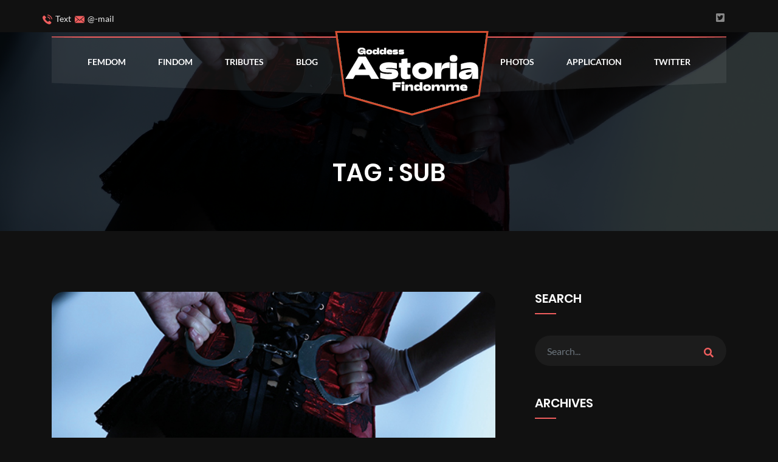

--- FILE ---
content_type: text/html; charset=UTF-8
request_url: https://slaveclub.com/tag/sub/
body_size: 9836
content:
<!doctype html>
<html class="no-js" lang="zxx">
    <head>
    <meta charset="utf-8" />
    <meta content="width=device-width, initial-scale=1.0" name="viewport" />
    <meta name="description" content="astoria, mistress, goddess, femme, femdom, findom, domme, femdomme, queen, mistress astoria" />
    <meta name="keywords" content="astoria, mistress, goddess, femme, femdom, findom, domme, femdomme, queen, mistress astoria" />
    <meta name="author" content="" />
    <meta name="MobileOptimized" content="320" />
        <title>sub &#8211; SlaveClub.com</title>
<meta name='robots' content='max-image-preview:large' />
	<style>img:is([sizes="auto" i], [sizes^="auto," i]) { contain-intrinsic-size: 3000px 1500px }</style>
	<link rel='dns-prefetch' href='//maps.google.com' />
<link rel="alternate" type="application/rss+xml" title="SlaveClub.com &raquo; Feed" href="https://slaveclub.com/feed/" />
<link rel="alternate" type="application/rss+xml" title="SlaveClub.com &raquo; Comments Feed" href="https://slaveclub.com/comments/feed/" />
<link rel="alternate" type="application/rss+xml" title="SlaveClub.com &raquo; sub Tag Feed" href="https://slaveclub.com/tag/sub/feed/" />
<script type="text/javascript">
/* <![CDATA[ */
window._wpemojiSettings = {"baseUrl":"https:\/\/s.w.org\/images\/core\/emoji\/15.1.0\/72x72\/","ext":".png","svgUrl":"https:\/\/s.w.org\/images\/core\/emoji\/15.1.0\/svg\/","svgExt":".svg","source":{"concatemoji":"https:\/\/slaveclub.com\/wp-includes\/js\/wp-emoji-release.min.js?ver=6.8.1"}};
/*! This file is auto-generated */
!function(i,n){var o,s,e;function c(e){try{var t={supportTests:e,timestamp:(new Date).valueOf()};sessionStorage.setItem(o,JSON.stringify(t))}catch(e){}}function p(e,t,n){e.clearRect(0,0,e.canvas.width,e.canvas.height),e.fillText(t,0,0);var t=new Uint32Array(e.getImageData(0,0,e.canvas.width,e.canvas.height).data),r=(e.clearRect(0,0,e.canvas.width,e.canvas.height),e.fillText(n,0,0),new Uint32Array(e.getImageData(0,0,e.canvas.width,e.canvas.height).data));return t.every(function(e,t){return e===r[t]})}function u(e,t,n){switch(t){case"flag":return n(e,"\ud83c\udff3\ufe0f\u200d\u26a7\ufe0f","\ud83c\udff3\ufe0f\u200b\u26a7\ufe0f")?!1:!n(e,"\ud83c\uddfa\ud83c\uddf3","\ud83c\uddfa\u200b\ud83c\uddf3")&&!n(e,"\ud83c\udff4\udb40\udc67\udb40\udc62\udb40\udc65\udb40\udc6e\udb40\udc67\udb40\udc7f","\ud83c\udff4\u200b\udb40\udc67\u200b\udb40\udc62\u200b\udb40\udc65\u200b\udb40\udc6e\u200b\udb40\udc67\u200b\udb40\udc7f");case"emoji":return!n(e,"\ud83d\udc26\u200d\ud83d\udd25","\ud83d\udc26\u200b\ud83d\udd25")}return!1}function f(e,t,n){var r="undefined"!=typeof WorkerGlobalScope&&self instanceof WorkerGlobalScope?new OffscreenCanvas(300,150):i.createElement("canvas"),a=r.getContext("2d",{willReadFrequently:!0}),o=(a.textBaseline="top",a.font="600 32px Arial",{});return e.forEach(function(e){o[e]=t(a,e,n)}),o}function t(e){var t=i.createElement("script");t.src=e,t.defer=!0,i.head.appendChild(t)}"undefined"!=typeof Promise&&(o="wpEmojiSettingsSupports",s=["flag","emoji"],n.supports={everything:!0,everythingExceptFlag:!0},e=new Promise(function(e){i.addEventListener("DOMContentLoaded",e,{once:!0})}),new Promise(function(t){var n=function(){try{var e=JSON.parse(sessionStorage.getItem(o));if("object"==typeof e&&"number"==typeof e.timestamp&&(new Date).valueOf()<e.timestamp+604800&&"object"==typeof e.supportTests)return e.supportTests}catch(e){}return null}();if(!n){if("undefined"!=typeof Worker&&"undefined"!=typeof OffscreenCanvas&&"undefined"!=typeof URL&&URL.createObjectURL&&"undefined"!=typeof Blob)try{var e="postMessage("+f.toString()+"("+[JSON.stringify(s),u.toString(),p.toString()].join(",")+"));",r=new Blob([e],{type:"text/javascript"}),a=new Worker(URL.createObjectURL(r),{name:"wpTestEmojiSupports"});return void(a.onmessage=function(e){c(n=e.data),a.terminate(),t(n)})}catch(e){}c(n=f(s,u,p))}t(n)}).then(function(e){for(var t in e)n.supports[t]=e[t],n.supports.everything=n.supports.everything&&n.supports[t],"flag"!==t&&(n.supports.everythingExceptFlag=n.supports.everythingExceptFlag&&n.supports[t]);n.supports.everythingExceptFlag=n.supports.everythingExceptFlag&&!n.supports.flag,n.DOMReady=!1,n.readyCallback=function(){n.DOMReady=!0}}).then(function(){return e}).then(function(){var e;n.supports.everything||(n.readyCallback(),(e=n.source||{}).concatemoji?t(e.concatemoji):e.wpemoji&&e.twemoji&&(t(e.twemoji),t(e.wpemoji)))}))}((window,document),window._wpemojiSettings);
/* ]]> */
</script>
<link rel='stylesheet' id='twb-open-sans-css' href='https://fonts.googleapis.com/css?family=Open+Sans%3A300%2C400%2C500%2C600%2C700%2C800&#038;display=swap&#038;ver=6.8.1'  media='all' />
<link rel='stylesheet' id='twbbwg-global-css' href='https://slaveclub.com/wp-content/plugins/photo-gallery/booster/assets/css/global.css?ver=1.0.0'  media='all' />
<style id='wp-emoji-styles-inline-css' type='text/css'>

	img.wp-smiley, img.emoji {
		display: inline !important;
		border: none !important;
		box-shadow: none !important;
		height: 1em !important;
		width: 1em !important;
		margin: 0 0.07em !important;
		vertical-align: -0.1em !important;
		background: none !important;
		padding: 0 !important;
	}
</style>
<style id='classic-theme-styles-inline-css' type='text/css'>
/*! This file is auto-generated */
.wp-block-button__link{color:#fff;background-color:#32373c;border-radius:9999px;box-shadow:none;text-decoration:none;padding:calc(.667em + 2px) calc(1.333em + 2px);font-size:1.125em}.wp-block-file__button{background:#32373c;color:#fff;text-decoration:none}
</style>
<style id='global-styles-inline-css' type='text/css'>
:root{--wp--preset--aspect-ratio--square: 1;--wp--preset--aspect-ratio--4-3: 4/3;--wp--preset--aspect-ratio--3-4: 3/4;--wp--preset--aspect-ratio--3-2: 3/2;--wp--preset--aspect-ratio--2-3: 2/3;--wp--preset--aspect-ratio--16-9: 16/9;--wp--preset--aspect-ratio--9-16: 9/16;--wp--preset--color--black: #000000;--wp--preset--color--cyan-bluish-gray: #abb8c3;--wp--preset--color--white: #ffffff;--wp--preset--color--pale-pink: #f78da7;--wp--preset--color--vivid-red: #cf2e2e;--wp--preset--color--luminous-vivid-orange: #ff6900;--wp--preset--color--luminous-vivid-amber: #fcb900;--wp--preset--color--light-green-cyan: #7bdcb5;--wp--preset--color--vivid-green-cyan: #00d084;--wp--preset--color--pale-cyan-blue: #8ed1fc;--wp--preset--color--vivid-cyan-blue: #0693e3;--wp--preset--color--vivid-purple: #9b51e0;--wp--preset--gradient--vivid-cyan-blue-to-vivid-purple: linear-gradient(135deg,rgba(6,147,227,1) 0%,rgb(155,81,224) 100%);--wp--preset--gradient--light-green-cyan-to-vivid-green-cyan: linear-gradient(135deg,rgb(122,220,180) 0%,rgb(0,208,130) 100%);--wp--preset--gradient--luminous-vivid-amber-to-luminous-vivid-orange: linear-gradient(135deg,rgba(252,185,0,1) 0%,rgba(255,105,0,1) 100%);--wp--preset--gradient--luminous-vivid-orange-to-vivid-red: linear-gradient(135deg,rgba(255,105,0,1) 0%,rgb(207,46,46) 100%);--wp--preset--gradient--very-light-gray-to-cyan-bluish-gray: linear-gradient(135deg,rgb(238,238,238) 0%,rgb(169,184,195) 100%);--wp--preset--gradient--cool-to-warm-spectrum: linear-gradient(135deg,rgb(74,234,220) 0%,rgb(151,120,209) 20%,rgb(207,42,186) 40%,rgb(238,44,130) 60%,rgb(251,105,98) 80%,rgb(254,248,76) 100%);--wp--preset--gradient--blush-light-purple: linear-gradient(135deg,rgb(255,206,236) 0%,rgb(152,150,240) 100%);--wp--preset--gradient--blush-bordeaux: linear-gradient(135deg,rgb(254,205,165) 0%,rgb(254,45,45) 50%,rgb(107,0,62) 100%);--wp--preset--gradient--luminous-dusk: linear-gradient(135deg,rgb(255,203,112) 0%,rgb(199,81,192) 50%,rgb(65,88,208) 100%);--wp--preset--gradient--pale-ocean: linear-gradient(135deg,rgb(255,245,203) 0%,rgb(182,227,212) 50%,rgb(51,167,181) 100%);--wp--preset--gradient--electric-grass: linear-gradient(135deg,rgb(202,248,128) 0%,rgb(113,206,126) 100%);--wp--preset--gradient--midnight: linear-gradient(135deg,rgb(2,3,129) 0%,rgb(40,116,252) 100%);--wp--preset--font-size--small: 13px;--wp--preset--font-size--medium: 20px;--wp--preset--font-size--large: 36px;--wp--preset--font-size--x-large: 42px;--wp--preset--spacing--20: 0.44rem;--wp--preset--spacing--30: 0.67rem;--wp--preset--spacing--40: 1rem;--wp--preset--spacing--50: 1.5rem;--wp--preset--spacing--60: 2.25rem;--wp--preset--spacing--70: 3.38rem;--wp--preset--spacing--80: 5.06rem;--wp--preset--shadow--natural: 6px 6px 9px rgba(0, 0, 0, 0.2);--wp--preset--shadow--deep: 12px 12px 50px rgba(0, 0, 0, 0.4);--wp--preset--shadow--sharp: 6px 6px 0px rgba(0, 0, 0, 0.2);--wp--preset--shadow--outlined: 6px 6px 0px -3px rgba(255, 255, 255, 1), 6px 6px rgba(0, 0, 0, 1);--wp--preset--shadow--crisp: 6px 6px 0px rgba(0, 0, 0, 1);}:where(.is-layout-flex){gap: 0.5em;}:where(.is-layout-grid){gap: 0.5em;}body .is-layout-flex{display: flex;}.is-layout-flex{flex-wrap: wrap;align-items: center;}.is-layout-flex > :is(*, div){margin: 0;}body .is-layout-grid{display: grid;}.is-layout-grid > :is(*, div){margin: 0;}:where(.wp-block-columns.is-layout-flex){gap: 2em;}:where(.wp-block-columns.is-layout-grid){gap: 2em;}:where(.wp-block-post-template.is-layout-flex){gap: 1.25em;}:where(.wp-block-post-template.is-layout-grid){gap: 1.25em;}.has-black-color{color: var(--wp--preset--color--black) !important;}.has-cyan-bluish-gray-color{color: var(--wp--preset--color--cyan-bluish-gray) !important;}.has-white-color{color: var(--wp--preset--color--white) !important;}.has-pale-pink-color{color: var(--wp--preset--color--pale-pink) !important;}.has-vivid-red-color{color: var(--wp--preset--color--vivid-red) !important;}.has-luminous-vivid-orange-color{color: var(--wp--preset--color--luminous-vivid-orange) !important;}.has-luminous-vivid-amber-color{color: var(--wp--preset--color--luminous-vivid-amber) !important;}.has-light-green-cyan-color{color: var(--wp--preset--color--light-green-cyan) !important;}.has-vivid-green-cyan-color{color: var(--wp--preset--color--vivid-green-cyan) !important;}.has-pale-cyan-blue-color{color: var(--wp--preset--color--pale-cyan-blue) !important;}.has-vivid-cyan-blue-color{color: var(--wp--preset--color--vivid-cyan-blue) !important;}.has-vivid-purple-color{color: var(--wp--preset--color--vivid-purple) !important;}.has-black-background-color{background-color: var(--wp--preset--color--black) !important;}.has-cyan-bluish-gray-background-color{background-color: var(--wp--preset--color--cyan-bluish-gray) !important;}.has-white-background-color{background-color: var(--wp--preset--color--white) !important;}.has-pale-pink-background-color{background-color: var(--wp--preset--color--pale-pink) !important;}.has-vivid-red-background-color{background-color: var(--wp--preset--color--vivid-red) !important;}.has-luminous-vivid-orange-background-color{background-color: var(--wp--preset--color--luminous-vivid-orange) !important;}.has-luminous-vivid-amber-background-color{background-color: var(--wp--preset--color--luminous-vivid-amber) !important;}.has-light-green-cyan-background-color{background-color: var(--wp--preset--color--light-green-cyan) !important;}.has-vivid-green-cyan-background-color{background-color: var(--wp--preset--color--vivid-green-cyan) !important;}.has-pale-cyan-blue-background-color{background-color: var(--wp--preset--color--pale-cyan-blue) !important;}.has-vivid-cyan-blue-background-color{background-color: var(--wp--preset--color--vivid-cyan-blue) !important;}.has-vivid-purple-background-color{background-color: var(--wp--preset--color--vivid-purple) !important;}.has-black-border-color{border-color: var(--wp--preset--color--black) !important;}.has-cyan-bluish-gray-border-color{border-color: var(--wp--preset--color--cyan-bluish-gray) !important;}.has-white-border-color{border-color: var(--wp--preset--color--white) !important;}.has-pale-pink-border-color{border-color: var(--wp--preset--color--pale-pink) !important;}.has-vivid-red-border-color{border-color: var(--wp--preset--color--vivid-red) !important;}.has-luminous-vivid-orange-border-color{border-color: var(--wp--preset--color--luminous-vivid-orange) !important;}.has-luminous-vivid-amber-border-color{border-color: var(--wp--preset--color--luminous-vivid-amber) !important;}.has-light-green-cyan-border-color{border-color: var(--wp--preset--color--light-green-cyan) !important;}.has-vivid-green-cyan-border-color{border-color: var(--wp--preset--color--vivid-green-cyan) !important;}.has-pale-cyan-blue-border-color{border-color: var(--wp--preset--color--pale-cyan-blue) !important;}.has-vivid-cyan-blue-border-color{border-color: var(--wp--preset--color--vivid-cyan-blue) !important;}.has-vivid-purple-border-color{border-color: var(--wp--preset--color--vivid-purple) !important;}.has-vivid-cyan-blue-to-vivid-purple-gradient-background{background: var(--wp--preset--gradient--vivid-cyan-blue-to-vivid-purple) !important;}.has-light-green-cyan-to-vivid-green-cyan-gradient-background{background: var(--wp--preset--gradient--light-green-cyan-to-vivid-green-cyan) !important;}.has-luminous-vivid-amber-to-luminous-vivid-orange-gradient-background{background: var(--wp--preset--gradient--luminous-vivid-amber-to-luminous-vivid-orange) !important;}.has-luminous-vivid-orange-to-vivid-red-gradient-background{background: var(--wp--preset--gradient--luminous-vivid-orange-to-vivid-red) !important;}.has-very-light-gray-to-cyan-bluish-gray-gradient-background{background: var(--wp--preset--gradient--very-light-gray-to-cyan-bluish-gray) !important;}.has-cool-to-warm-spectrum-gradient-background{background: var(--wp--preset--gradient--cool-to-warm-spectrum) !important;}.has-blush-light-purple-gradient-background{background: var(--wp--preset--gradient--blush-light-purple) !important;}.has-blush-bordeaux-gradient-background{background: var(--wp--preset--gradient--blush-bordeaux) !important;}.has-luminous-dusk-gradient-background{background: var(--wp--preset--gradient--luminous-dusk) !important;}.has-pale-ocean-gradient-background{background: var(--wp--preset--gradient--pale-ocean) !important;}.has-electric-grass-gradient-background{background: var(--wp--preset--gradient--electric-grass) !important;}.has-midnight-gradient-background{background: var(--wp--preset--gradient--midnight) !important;}.has-small-font-size{font-size: var(--wp--preset--font-size--small) !important;}.has-medium-font-size{font-size: var(--wp--preset--font-size--medium) !important;}.has-large-font-size{font-size: var(--wp--preset--font-size--large) !important;}.has-x-large-font-size{font-size: var(--wp--preset--font-size--x-large) !important;}
:where(.wp-block-post-template.is-layout-flex){gap: 1.25em;}:where(.wp-block-post-template.is-layout-grid){gap: 1.25em;}
:where(.wp-block-columns.is-layout-flex){gap: 2em;}:where(.wp-block-columns.is-layout-grid){gap: 2em;}
:root :where(.wp-block-pullquote){font-size: 1.5em;line-height: 1.6;}
</style>
<link rel='stylesheet' id='contact-form-7-css' href='https://slaveclub.com/wp-content/plugins/contact-form-7/includes/css/styles.css?ver=6.0.6'  media='all' />
<link rel='stylesheet' id='bwg_fonts-css' href='https://slaveclub.com/wp-content/plugins/photo-gallery/css/bwg-fonts/fonts.css?ver=0.0.1'  media='all' />
<link rel='stylesheet' id='sumoselect-css' href='https://slaveclub.com/wp-content/plugins/photo-gallery/css/sumoselect.min.css?ver=3.4.6'  media='all' />
<link rel='stylesheet' id='mCustomScrollbar-css' href='https://slaveclub.com/wp-content/plugins/photo-gallery/css/jquery.mCustomScrollbar.min.css?ver=3.1.5'  media='all' />
<link rel='stylesheet' id='bwg_googlefonts-css' href='https://fonts.googleapis.com/css?family=Ubuntu&#038;subset=greek,latin,greek-ext,vietnamese,cyrillic-ext,latin-ext,cyrillic'  media='all' />
<link rel='stylesheet' id='bwg_frontend-css' href='https://slaveclub.com/wp-content/plugins/photo-gallery/css/styles.min.css?ver=1.8.35'  media='all' />
<link rel='stylesheet' id='wppopups-base-css' href='https://slaveclub.com/wp-content/plugins/wp-popups-lite/src/assets/css/wppopups-base.css?ver=2.2.0.3'  media='all' />
<link rel='stylesheet' id='parent-style-css' href='https://slaveclub.com/wp-content/themes/domex/style.css?ver=6.8.1'  media='all' />
<link rel='stylesheet' id='child-style-css' href='https://slaveclub.com/wp-content/themes/domex-child/style.css?ver=6.8.1'  media='all' />
<link rel='stylesheet' id='animate-css' href='https://slaveclub.com/wp-content/themes/domex/css/animate.css?ver=6.8.1'  media='all' />
<link rel='stylesheet' id='bootstrap-css' href='https://slaveclub.com/wp-content/themes/domex/css/bootstrap.min.css?ver=6.8.1'  media='all' />
<link rel='stylesheet' id='domex-fonts-css' href='https://slaveclub.com/wp-content/themes/domex/css/fonts.css?ver=6.8.1'  media='all' />
<link rel='stylesheet' id='domex-flaticon-css' href='https://slaveclub.com/wp-content/themes/domex/css/flaticon.css?ver=6.8.1'  media='all' />
<link rel='stylesheet' id='domex-font-awesome-css' href='https://slaveclub.com/wp-content/themes/domex/css/font-awesome.css?ver=6.8.1'  media='all' />
<link rel='stylesheet' id='owl-carousel-css' href='https://slaveclub.com/wp-content/themes/domex/css/owl.carousel.css?ver=6.8.1'  media='all' />
<link rel='stylesheet' id='owl-theme-default-css' href='https://slaveclub.com/wp-content/themes/domex/css/owl.theme.default.css?ver=6.8.1'  media='all' />
<link rel='stylesheet' id='magnific-popup-css' href='https://slaveclub.com/wp-content/themes/domex/css/magnific-popup.css?ver=6.8.1'  media='all' />
<link rel='stylesheet' id='player-css' href='https://slaveclub.com/wp-content/themes/domex/css/player.css?ver=6.8.1'  media='all' />
<link rel='stylesheet' id='domex-reset-css' href='https://slaveclub.com/wp-content/themes/domex/css/reset.css?ver=6.8.1'  media='all' />
<link rel='stylesheet' id='layers-css' href='https://slaveclub.com/wp-content/themes/domex/js/plugin/rs_slider/layers.css?ver=6.8.1'  media='all' />
<link rel='stylesheet' id='navigation-css' href='https://slaveclub.com/wp-content/themes/domex/js/plugin/rs_slider/navigation.css?ver=6.8.1'  media='all' />
<link rel='stylesheet' id='settings-css' href='https://slaveclub.com/wp-content/themes/domex/js/plugin/rs_slider/settings.css?ver=6.8.1'  media='all' />
<link rel='stylesheet' id='domex-style-css' href='https://slaveclub.com/wp-content/themes/domex/css/style.css?ver=6.8.1'  media='all' />
<link rel='stylesheet' id='domex-responsive-css' href='https://slaveclub.com/wp-content/themes/domex/css/responsive.css?ver=6.8.1'  media='all' />
<link rel='stylesheet' id='domex-css-css' href='https://slaveclub.com/wp-content/themes/domex-child/style.css?ver=2020-02-27'  media='all' />
<script  src="https://slaveclub.com/wp-includes/js/jquery/jquery.min.js?ver=3.7.1" id="jquery-core-js"></script>
<script  src="https://slaveclub.com/wp-includes/js/jquery/jquery-migrate.min.js?ver=3.4.1" id="jquery-migrate-js"></script>
<script  src="https://slaveclub.com/wp-content/plugins/photo-gallery/booster/assets/js/circle-progress.js?ver=1.2.2" id="twbbwg-circle-js"></script>
<script type="text/javascript" id="twbbwg-global-js-extra">
/* <![CDATA[ */
var twb = {"nonce":"0d4cc7a9bc","ajax_url":"https:\/\/slaveclub.com\/wp-admin\/admin-ajax.php","plugin_url":"https:\/\/slaveclub.com\/wp-content\/plugins\/photo-gallery\/booster","href":"https:\/\/slaveclub.com\/wp-admin\/admin.php?page=twbbwg_photo-gallery"};
var twb = {"nonce":"0d4cc7a9bc","ajax_url":"https:\/\/slaveclub.com\/wp-admin\/admin-ajax.php","plugin_url":"https:\/\/slaveclub.com\/wp-content\/plugins\/photo-gallery\/booster","href":"https:\/\/slaveclub.com\/wp-admin\/admin.php?page=twbbwg_photo-gallery"};
/* ]]> */
</script>
<script  src="https://slaveclub.com/wp-content/plugins/photo-gallery/booster/assets/js/global.js?ver=1.0.0" id="twbbwg-global-js"></script>
<script  src="https://slaveclub.com/wp-content/plugins/photo-gallery/js/jquery.sumoselect.min.js?ver=3.4.6" id="sumoselect-js"></script>
<script  src="https://slaveclub.com/wp-content/plugins/photo-gallery/js/tocca.min.js?ver=2.0.9" id="bwg_mobile-js"></script>
<script  src="https://slaveclub.com/wp-content/plugins/photo-gallery/js/jquery.mCustomScrollbar.concat.min.js?ver=3.1.5" id="mCustomScrollbar-js"></script>
<script  src="https://slaveclub.com/wp-content/plugins/photo-gallery/js/jquery.fullscreen.min.js?ver=0.6.0" id="jquery-fullscreen-js"></script>
<script type="text/javascript" id="bwg_frontend-js-extra">
/* <![CDATA[ */
var bwg_objectsL10n = {"bwg_field_required":"field is required.","bwg_mail_validation":"This is not a valid email address.","bwg_search_result":"There are no images matching your search.","bwg_select_tag":"Select Tag","bwg_order_by":"Order By","bwg_search":"Search","bwg_show_ecommerce":"Show Ecommerce","bwg_hide_ecommerce":"Hide Ecommerce","bwg_show_comments":"Show Comments","bwg_hide_comments":"Hide Comments","bwg_restore":"Restore","bwg_maximize":"Maximize","bwg_fullscreen":"Fullscreen","bwg_exit_fullscreen":"Exit Fullscreen","bwg_search_tag":"SEARCH...","bwg_tag_no_match":"No tags found","bwg_all_tags_selected":"All tags selected","bwg_tags_selected":"tags selected","play":"Play","pause":"Pause","is_pro":"","bwg_play":"Play","bwg_pause":"Pause","bwg_hide_info":"Hide info","bwg_show_info":"Show info","bwg_hide_rating":"Hide rating","bwg_show_rating":"Show rating","ok":"Ok","cancel":"Cancel","select_all":"Select all","lazy_load":"0","lazy_loader":"https:\/\/slaveclub.com\/wp-content\/plugins\/photo-gallery\/images\/ajax_loader.png","front_ajax":"0","bwg_tag_see_all":"see all tags","bwg_tag_see_less":"see less tags"};
/* ]]> */
</script>
<script  src="https://slaveclub.com/wp-content/plugins/photo-gallery/js/scripts.min.js?ver=1.8.35" id="bwg_frontend-js"></script>
<script  src="https://maps.google.com/maps/api/js?key=AIzaSyDOogBL2cC0dSezucKzQGWxMIMmclqWNts&amp;sensor=false&amp;ver=6.8.1" id="domex-map-js"></script>
<link rel="https://api.w.org/" href="https://slaveclub.com/wp-json/" /><link rel="alternate" title="JSON" type="application/json" href="https://slaveclub.com/wp-json/wp/v2/tags/33" /><link rel="EditURI" type="application/rsd+xml" title="RSD" href="https://slaveclub.com/xmlrpc.php?rsd" />
<meta name="generator" content="WordPress 6.8.1" />
<meta name="generator" content="Elementor 3.29.0; features: additional_custom_breakpoints, e_local_google_fonts; settings: css_print_method-external, google_font-enabled, font_display-auto">
			<style>
				.e-con.e-parent:nth-of-type(n+4):not(.e-lazyloaded):not(.e-no-lazyload),
				.e-con.e-parent:nth-of-type(n+4):not(.e-lazyloaded):not(.e-no-lazyload) * {
					background-image: none !important;
				}
				@media screen and (max-height: 1024px) {
					.e-con.e-parent:nth-of-type(n+3):not(.e-lazyloaded):not(.e-no-lazyload),
					.e-con.e-parent:nth-of-type(n+3):not(.e-lazyloaded):not(.e-no-lazyload) * {
						background-image: none !important;
					}
				}
				@media screen and (max-height: 640px) {
					.e-con.e-parent:nth-of-type(n+2):not(.e-lazyloaded):not(.e-no-lazyload),
					.e-con.e-parent:nth-of-type(n+2):not(.e-lazyloaded):not(.e-no-lazyload) * {
						background-image: none !important;
					}
				}
			</style>
			<link rel="icon" href="https://slaveclub.com/wp-content/uploads/2021/02/cropped-favicon-32x32.png" sizes="32x32" />
<link rel="icon" href="https://slaveclub.com/wp-content/uploads/2021/02/cropped-favicon-192x192.png" sizes="192x192" />
<link rel="apple-touch-icon" href="https://slaveclub.com/wp-content/uploads/2021/02/cropped-favicon-180x180.png" />
<meta name="msapplication-TileImage" content="https://slaveclub.com/wp-content/uploads/2021/02/cropped-favicon-270x270.png" />
		<style type="text/css" id="wp-custom-css">
			.muzieknootjes {
    display:none;
}
.bars {
    display:none;
}
.social_links_wrapper {    z-index: 99999999999999999999999999999;}
.top_header_add {z-index: 9999999999999999999999999999999;}		</style>
		<style type="text/css" title="dynamic-css" class="options-output">body{color:#333;}</style>    <!-- Global site tag (gtag.js) - Google Analytics -->
<script async src="https://www.googletagmanager.com/gtag/js?id=UA-92814936-1"></script>
<script>
  window.dataLayer = window.dataLayer || [];
  function gtag(){dataLayer.push(arguments);}
  gtag('js', new Date());

  gtag('config', 'UA-92814936-1');
</script>	
	</head>
    <body id="post-48" class="archive tag tag-sub tag-33 wp-theme-domex wp-child-theme-domex-child elementor-default elementor-kit-70">

    

    <!-- Top Scroll Start --><a href="javascript:" id="return-to-top"><i class="flaticon-up-arrow"></i></a>
    <!-- Top Scroll End -->
    <!--  navi wrapper Start -->
    <nav class="cd-dropdown  d-block d-sm-block d-md-block d-lg-none d-xl-none">
        <h2><a href="https://slaveclub.com/">
                                <img src="https://slaveclub.com/wp-content/uploads/2021/02/mobillogo3.png" alt="img">
                            </a></h2>
        <a href="#0" class="cd-close">Close</a>
            <ul  class="cd-dropdown-content "><li id="menu-item-866" class="menu-item menu-item-type-post_type menu-item-object-page menu-item-home  menu-item-866"><a   title="Femdom" href="https://slaveclub.com/">Femdom</a></a></li>
<li id="menu-item-564" class="menu-item menu-item-type-post_type menu-item-object-page  menu-item-564"><a   title="Findom" href="https://slaveclub.com/findom/">Findom</a></a></li>
<li id="menu-item-125" class="menu-item menu-item-type-post_type menu-item-object-page  menu-item-125"><a   title="Tributes" href="https://slaveclub.com/tributes/">Tributes</a></a></li>
<li id="menu-item-865" class="menu-item menu-item-type-post_type menu-item-object-page current_page_parent  menu-item-865 active"><a   title="Blog" href="https://slaveclub.com/blog/">Blog</a></a></li>
<li id="menu-item-120" class="menu-item menu-item-type-post_type menu-item-object-page  menu-item-120"><a   title="Application" href="https://slaveclub.com/application/">Application</a></a></li>
<li id="menu-item-565" class="menu-item menu-item-type-post_type menu-item-object-page  menu-item-565"><a   title="Photos" href="https://slaveclub.com/photos/">Photos</a></a></li>
</ul>        <!-- .cd-dropdown-content -->
    </nav>
    <!-- top header wrapper start -->
    <div class="topbar dm_cover">
        <div class="container">
            <div class="row">
                <div class="top_header_add">
                    <ul>
                                                <li><a href="https://wa.me/13238286502">
							<i class="flaticon-telephone"></i>
							Text
							</a>
						</li>
						<li><a href="mailto:astoria@restrained.org">
                            &nbsp;&nbsp;<i class="flaticon-close-envelope"></i> 
                            @-mail
                            </a>
                        </li>
                    </ul>
                </div>

                <!-- Social Icon -->
                <div class="social_links_wrapper">

                    <div class="social_links">
                        <ul>
                                                                                    <li><a href="https://twitter.com/mistressastoria"><i class="fab fa-twitter-square"></i></a></li>
                                                                                                            </ul>
                    </div>
                </div>
            </div>
        </div>
    </div>
    <!-- top header wrapper end-->
    <div class="cp_navi_main_wrapper dm_cover">
        <div class="container">

            <!-- mobile menu area start -->
            <header class="mobail_menu d-block d-sm-block d-md-block d-lg-none d-xl-none">

                <div class="row">
                    <div class="col-md-6">
                        <div class="cp_logo_wrapper">
                            <a href="https://slaveclub.com/">
                                                                <img src="https://slaveclub.com/wp-content/uploads/2021/02/mobillogo3.png" alt="img">
                                                            </a>
                        </div>
                    </div>
                    <div class="col-md-6">
                        <div class="cd-dropdown-wrapper">
                            <a class="house_toggle" href="#0">
                                <svg xmlns="http://www.w3.org/2000/svg" xmlns:xlink="http://www.w3.org/1999/xlink" version="1.1" id="Capa_1" x="0px" y="0px" viewBox="0 0 31.177 31.177" style="enable-background:new 0 0 31.177 31.177;" xml:space="preserve" width="25px" height="25px">
                                    <g>
                                        <g>
                                            <path class="menubar" d="M30.23,1.775H0.946c-0.489,0-0.887-0.398-0.887-0.888S0.457,0,0.946,0H30.23    c0.49,0,0.888,0.398,0.888,0.888S30.72,1.775,30.23,1.775z" fill="#004165" />
                                        </g>
                                        <g>
                                            <path class="menubar" d="M30.23,9.126H12.069c-0.49,0-0.888-0.398-0.888-0.888c0-0.49,0.398-0.888,0.888-0.888H30.23    c0.49,0,0.888,0.397,0.888,0.888C31.118,8.729,30.72,9.126,30.23,9.126z" fill="#004165" />
                                        </g>
                                        <g>
                                            <path class="menubar" d="M30.23,16.477H0.946c-0.489,0-0.887-0.398-0.887-0.888c0-0.49,0.398-0.888,0.887-0.888H30.23    c0.49,0,0.888,0.397,0.888,0.888C31.118,16.079,30.72,16.477,30.23,16.477z" fill="#004165" />
                                        </g>
                                        <g>
                                            <path class="menubar" d="M30.23,23.826H12.069c-0.49,0-0.888-0.396-0.888-0.887c0-0.49,0.398-0.888,0.888-0.888H30.23    c0.49,0,0.888,0.397,0.888,0.888C31.118,23.43,30.72,23.826,30.23,23.826z" fill="#004165" />
                                        </g>
                                        <g>
                                            <path class="menubar" d="M30.23,31.177H0.946c-0.489,0-0.887-0.396-0.887-0.887c0-0.49,0.398-0.888,0.887-0.888H30.23    c0.49,0,0.888,0.398,0.888,0.888C31.118,30.78,30.72,31.177,30.23,31.177z" fill="#004165" />
                                        </g>
                                    </g>
                                </svg>
                            </a>
                            <!-- .cd-dropdown -->

                        </div>
                    </div>
                </div>

            </header>

            <div class="jb_navigation_wrapper">
                <div class="mainmenu d-xl-block d-lg-block d-md-none d-sm-none d-none">
                     <ul class="main_nav_ul">
                        <div  class="left "><li id="menu-item-278" class="menu-item menu-item-type-post_type menu-item-object-page menu-item-home  menu-item-278"><a   title="Femdom" href="https://slaveclub.com/">Femdom</a></a></li>
<li id="menu-item-563" class="menu-item menu-item-type-post_type menu-item-object-page  menu-item-563"><a   title="Findom" href="https://slaveclub.com/findom/">Findom</a></a></li>
<li id="menu-item-525" class="menu-item menu-item-type-post_type menu-item-object-page  menu-item-525"><a   title="Tributes" href="https://slaveclub.com/tributes/">Tributes</a></a></li>
<li id="menu-item-867" class="menu-item menu-item-type-post_type menu-item-object-page current_page_parent  menu-item-867 active"><a   title="Blog" href="https://slaveclub.com/blog/">Blog</a></a></li>
</div>                        <li class="logo_desing_wrapper">
                            <a href="https://slaveclub.com/">
                                                                <img src="https://slaveclub.com/wp-content/uploads/2021/02/logo.png" alt="img">
                                                            </a>
                        </li>
                        <div  class="right "><li id="menu-item-510" class="menu-item menu-item-type-post_type menu-item-object-page  menu-item-510"><a   title="Photos" href="https://slaveclub.com/photos/">Photos</a></a></li>
<li id="menu-item-524" class="menu-item menu-item-type-post_type menu-item-object-page  menu-item-524"><a   title="Application" href="https://slaveclub.com/application/">Application</a></a></li>
<li id="menu-item-512" class="menu-item menu-item-type-custom menu-item-object-custom  menu-item-512"><a   title="Twitter" href="https://twitter.com/mistressastoria">Twitter</a></a></li>
</div>
                    </ul>
                </div>

            </div>
        </div>
    </div>
        <!-- top header wrapper start --><!-- top header wrapper start -->
    <div class="page_title_section" style="background: urlhttps://slaveclub.com/wp-content/uploads/2019/12/002.jpeg);">
          <div class="page_title_overlay"></div>
        <div class="page_header">
            <div class="container">
                <div class="row">
                    <div class="col-lg-12 col-md-12 col-12 col-sm-12">
                        <h1> 
                          Tag : sub                        </h1>
                    </div>
                </div>
            </div>
        </div>
    </div>
</div>

<!--blog wrapper start-->
  <div class="blog_categories_2 dm_cover">
      <div class="container">
          <div class="row">
              <div class="col-xl-8 col-lg-8 col-md-12 col-sm-12 col-xs-12">
                                                                      <div class="blog_indx_box_wrapper blog_category_box blog_categories_content">
                      <div class="blog_indx_img_wrapper">
                          <img src="https://slaveclub.com/wp-content/uploads/2021/02/rule3.jpg" alt="blog_img">

                      </div>
                      <div class="blog_indx_cont_wrapper">
                          <p><i class="far fa-calendar-alt"></i> 16/10/2020</p>
                          <h5><a href="https://slaveclub.com/2020/10/16/phuket-mistress-good-sub/">Good sub in Phuket</a></h5>
                          <p>                                This blog is about the real me, as a lifestyle Domme thoughts and life. That was last year at the...                              </p>

                      </div>
                  </div>
                                                  </div>
              <div class="col-xl-4 col-lg-4 col-md-12 col-sm-12 col-xs-12 right_sidebar">
                  	
        <div id="search-2" class="widget sidebar_widget dm_cover popular-categories widget_search" >
        <div class="sidebar_widget dm_cover">

            <div class="widget_heading">

                <h2>Search</h2>



            </div>

            <form class="search_form" role="search">

                <div class="form-group">

                    <input type="search" name="s" class="form-control" placeholder="Search...">

                </div>

                <button type="submit"><i class="fa fa-search"></i></button>

            </form>

        </div>



        </div>
<div id="archives-2" class="widget sidebar_widget dm_cover popular-categories widget_archive" ><div class="widget_heading"><h2>Archives</h2></div>
			<ul>
					<li><a href='https://slaveclub.com/2021/03/'>March 2021</a></li>
	<li><a href='https://slaveclub.com/2020/10/'>October 2020</a></li>
			</ul>

			</div>               </div>
              <div class="blog_pagination_section dm_cover">
                                </div>
          </div>
      </div>
  </div>

  <!--blog wrapper end-->
 
<!--newsletter wrapper end-->
<!--footer section start-->
<div class="footer_wrapper">
    <div class="container">
        <div class="row">
            <div class="col-lg-3 col-md-6 col-12">
                <div class="footer_about_content">
                    <div class="footer_img_logo">
                        <a href="https://slaveclub.com/">
                                                        <img src="https://slaveclub.com/wp-content/uploads/2021/02/gaf-wh.png" width="150px" alt="logo">
                                                    </a>
                    </div> 
                                        <div class="footer_abotus_content">
                        Dominium of Goddess Astoria                    </div>
                                                        </div>
            </div>
            <div class="col-lg-3 col-md-6 col-12">
                <div class="wrapper_second_blog footer_heading">
                                         <a href="https://www.niteflirt.com/listings/show/5264202-Mistress-Astoria"><img width="237" height="66" src="https://slaveclub.com/wp-content/uploads/2021/04/niteflirt-logo-1.png" class="image wp-image-872  attachment-full size-full" alt="" style="max-width: 100%; height: auto;" decoding="async" /></a>  <a href="https://iwantclips.com/store/791705/Slaveclub-Fetish"><img width="300" height="57" src="https://slaveclub.com/wp-content/uploads/2021/02/logo-copy-300x57.png" class="image wp-image-713  attachment-medium size-medium" alt="" style="max-width: 100%; height: auto;" decoding="async" srcset="https://slaveclub.com/wp-content/uploads/2021/02/logo-copy-300x57.png 300w, https://slaveclub.com/wp-content/uploads/2021/02/logo-copy-1024x195.png 1024w, https://slaveclub.com/wp-content/uploads/2021/02/logo-copy-768x146.png 768w, https://slaveclub.com/wp-content/uploads/2021/02/logo-copy-1536x292.png 1536w, https://slaveclub.com/wp-content/uploads/2021/02/logo-copy.png 1546w" sizes="(max-width: 300px) 100vw, 300px" /></a>                                     </div>
            </div>
            <div class="col-lg-3 col-md-6 col-12">
                <div class="wrapper_second_useful footer_heading">
                                         <a href="https://throne.com/goddessastoria"><img width="296" height="60" src="https://slaveclub.com/wp-content/uploads/2024/11/thronelogo-1.png" class="image wp-image-1096  attachment-full size-full" alt="" style="max-width: 100%; height: auto;" decoding="async" /></a>                                     </div>
            </div>

            <div class="col-lg-3 col-md-6 col-12">
                <div class="wrapper_second_contact footer_heading">
                                         <a href="https://t.co/aWfN9noj5y"><img width="300" height="194" src="https://slaveclub.com/wp-content/uploads/2024/11/premium-chat-logo-1-300x194.png" class="image wp-image-1098  attachment-medium size-medium" alt="" style="max-width: 100%; height: auto;" decoding="async" srcset="https://slaveclub.com/wp-content/uploads/2024/11/premium-chat-logo-1-300x194.png 300w, https://slaveclub.com/wp-content/uploads/2024/11/premium-chat-logo-1.png 360w" sizes="(max-width: 300px) 100vw, 300px" /></a>                                     </div>
            </div>
        </div>
    </div>

</div>
<div class="footer_bottom_wrapper">
    <div class="container">
        <div class="row">
            <div class="col-lg-8 col-md-8 col-12 col-sm-12">
                <div class="footer_copyright">
                    					<p>All rights reserved. Unathorized copying, reproduction and broadcast prohibited. <br>
© Slaveclub.com 2021<br /><a href="https://slaveclub.com/terms">Terms & Conditions</a></p>
                                    </div>
            </div>
            <div class="col-lg-4 col-md-4 col-12 col-sm-12">
                <div class="footer_icon_link">
                    <ul>
                                                                        <li><a href="https://twitter.com/mistressastoria"><i class="fab fa-twitter"></i></a>
                        </li>
                                                                                            </ul>
                </div>
            </div>
        </div>
    </div>
</div>
<!--footer section end -->
<script type="speculationrules">
{"prefetch":[{"source":"document","where":{"and":[{"href_matches":"\/*"},{"not":{"href_matches":["\/wp-*.php","\/wp-admin\/*","\/wp-content\/uploads\/*","\/wp-content\/*","\/wp-content\/plugins\/*","\/wp-content\/themes\/domex-child\/*","\/wp-content\/themes\/domex\/*","\/*\\?(.+)"]}},{"not":{"selector_matches":"a[rel~=\"nofollow\"]"}},{"not":{"selector_matches":".no-prefetch, .no-prefetch a"}}]},"eagerness":"conservative"}]}
</script>
<div class="wppopups-whole" style="display: none"></div>			<script>
				const lazyloadRunObserver = () => {
					const lazyloadBackgrounds = document.querySelectorAll( `.e-con.e-parent:not(.e-lazyloaded)` );
					const lazyloadBackgroundObserver = new IntersectionObserver( ( entries ) => {
						entries.forEach( ( entry ) => {
							if ( entry.isIntersecting ) {
								let lazyloadBackground = entry.target;
								if( lazyloadBackground ) {
									lazyloadBackground.classList.add( 'e-lazyloaded' );
								}
								lazyloadBackgroundObserver.unobserve( entry.target );
							}
						});
					}, { rootMargin: '200px 0px 200px 0px' } );
					lazyloadBackgrounds.forEach( ( lazyloadBackground ) => {
						lazyloadBackgroundObserver.observe( lazyloadBackground );
					} );
				};
				const events = [
					'DOMContentLoaded',
					'elementor/lazyload/observe',
				];
				events.forEach( ( event ) => {
					document.addEventListener( event, lazyloadRunObserver );
				} );
			</script>
			<script  src="https://slaveclub.com/wp-includes/js/dist/hooks.min.js?ver=4d63a3d491d11ffd8ac6" id="wp-hooks-js"></script>
<script type="text/javascript" id="wppopups-js-extra">
/* <![CDATA[ */
var wppopups_vars = {"is_admin":"","ajax_url":"https:\/\/slaveclub.com\/wp-admin\/admin-ajax.php","pid":"33","is_front_page":"","is_blog_page":"","is_category":"","site_url":"https:\/\/slaveclub.com","is_archive":"1","is_search":"","is_singular":"","is_preview":"","facebook":"","twitter":"","val_required":"This field is required.","val_url":"Please enter a valid URL.","val_email":"Please enter a valid email address.","val_number":"Please enter a valid number.","val_checklimit":"You have exceeded the number of allowed selections: {#}.","val_limit_characters":"{count} of {limit} max characters.","val_limit_words":"{count} of {limit} max words.","disable_form_reopen":"__return_false"};
/* ]]> */
</script>
<script  src="https://slaveclub.com/wp-content/plugins/wp-popups-lite/src/assets/js/wppopups.js?ver=2.2.0.3" id="wppopups-js"></script>
<script  src="https://slaveclub.com/wp-includes/js/dist/i18n.min.js?ver=5e580eb46a90c2b997e6" id="wp-i18n-js"></script>
<script  id="wp-i18n-js-after">
/* <![CDATA[ */
wp.i18n.setLocaleData( { 'text direction\u0004ltr': [ 'ltr' ] } );
/* ]]> */
</script>
<script  src="https://slaveclub.com/wp-content/plugins/contact-form-7/includes/swv/js/index.js?ver=6.0.6" id="swv-js"></script>
<script  id="contact-form-7-js-before">
/* <![CDATA[ */
var wpcf7 = {
    "api": {
        "root": "https:\/\/slaveclub.com\/wp-json\/",
        "namespace": "contact-form-7\/v1"
    }
};
/* ]]> */
</script>
<script  src="https://slaveclub.com/wp-content/plugins/contact-form-7/includes/js/index.js?ver=6.0.6" id="contact-form-7-js"></script>
<script  src="https://slaveclub.com/wp-content/themes/domex/js/jquery-3.3.1.min.js?ver=6.8.1" id="domex-jquery-js"></script>
<script  src="https://slaveclub.com/wp-content/themes/domex/js/bootstrap.min.js?ver=6.8.1" id="bootstrap-js"></script>
<script  src="https://slaveclub.com/wp-content/themes/domex/js/modernizr.js?ver=6.8.1" id="modernizr-js"></script>
<script  src="https://slaveclub.com/wp-content/themes/domex/js/jquery.menu-aim.js?ver=6.8.1" id="domex-menu-aim-js"></script>
<script  src="https://slaveclub.com/wp-content/themes/domex/js/imagesloaded.pkgd.min.js?ver=6.8.1" id="imagesloaded-pkgd-js"></script>
<script  src="https://slaveclub.com/wp-content/themes/domex/js/jquery.magnific-popup.js?ver=6.8.1" id="magnific-popup-js"></script>
<script  src="https://slaveclub.com/wp-content/themes/domex/js/jquery.countTo.js?ver=6.8.1" id="domex-countTo-js"></script>
<script  src="https://slaveclub.com/wp-content/themes/domex/js/jquery.inview.min.js?ver=6.8.1" id="inview-js"></script>
<script  src="https://slaveclub.com/wp-content/themes/domex/js/isotope.pkgd.min.js?ver=6.8.1" id="isotope-pkgd-js"></script>
<script  src="https://slaveclub.com/wp-content/themes/domex/js/jquery.downCount.js?ver=6.8.1" id="domex-downCount-js"></script>
<script  src="https://slaveclub.com/wp-content/themes/domex/js/owl.carousel.js?ver=6.8.1" id="owl-carousel-js"></script>
<script  src="https://slaveclub.com/wp-content/themes/domex/js/player.js?ver=6.8.1" id="domex-player-js"></script>
<script  src="https://slaveclub.com/wp-content/themes/domex/js/custom.js?ver=6.8.1" id="domex-custom-js"></script>
<script  src="https://slaveclub.com/wp-content/themes/domex/js/plugin/rs_slider/jquery.themepunch.revolution.min.js?ver=6.8.1" id="themepunch-revolution-js"></script>
<script  src="https://slaveclub.com/wp-content/themes/domex/js/plugin/rs_slider/jquery.themepunch.tools.min.js?ver=6.8.1" id="themepunch-tools-js"></script>
<script  src="https://slaveclub.com/wp-content/themes/domex/js/plugin/rs_slider/revolution.extension.actions.min.js?ver=6.8.1" id="extension-actions-js"></script>
<script  src="https://slaveclub.com/wp-content/themes/domex/js/plugin/rs_slider/revolution.extension.carousel.min.js?ver=6.8.1" id="extension-carousel-js"></script>
<script  src="https://slaveclub.com/wp-content/themes/domex/js/plugin/rs_slider/revolution.extension.kenburn.min.js?ver=6.8.1" id="extension-kenburn-js"></script>
<script  src="https://slaveclub.com/wp-content/themes/domex/js/plugin/rs_slider/revolution.extension.layeranimation.min.js?ver=6.8.1" id="layeranimation-js"></script>
<script  src="https://slaveclub.com/wp-content/themes/domex/js/plugin/rs_slider/revolution.extension.migration.min.js?ver=6.8.1" id="migration-js"></script>
<script  src="https://slaveclub.com/wp-content/themes/domex/js/plugin/rs_slider/revolution.extension.navigation.min.js?ver=6.8.1" id="navigation-js"></script>
<script  src="https://slaveclub.com/wp-content/themes/domex/js/plugin/rs_slider/revolution.extension.parallax.min.js?ver=6.8.1" id="parallax-js"></script>
<script  src="https://slaveclub.com/wp-content/themes/domex/js/plugin/rs_slider/revolution.extension.slideanims.min.js?ver=6.8.1" id="slideanims-js"></script>
<script  src="https://slaveclub.com/wp-content/themes/domex/js/plugin/rs_slider/revolution.extension.video.min.js?ver=6.8.1" id="extension-video-js"></script>


--- FILE ---
content_type: text/css
request_url: https://slaveclub.com/wp-content/themes/domex/style.css?ver=6.8.1
body_size: 3503
content:
/*
Theme Name: domex
Theme URI: http://vergatheme.com/demosd/domex
Author: Verga Theme Team
Author URI: http://vergatheme.com
Description: In 2017, our default theme lets you create a responsive magazine website with a sleek, modern design. Feature your favorite homepage content in either a grid or a slider. Use the three widget areas to customize your website, and change your content's layout with a full-width page template and a contributor page to show off your authors. Creating a magazine website with WordPress has never been easier.
Version: 1.0
License: GNU General Public License v2 or later
License URI: http://www.gnu.org/licenses/gpl-2.0.html
Tags: two-columns, three-columns, left-sidebar, right-sidebar, custom-background, custom-header, custom-menu, editor-style, featured-images, flexible-header, full-width-template, microformats, post-formats, rtl-language-support, sticky-post, theme-options, translation-ready
Text Domain: domex

This theme, like WordPress, is licensed under the GPL.
Use it to make something cool, have fun, and share what you've learned with others.
*/

p.date_time{
    padding: 27px 0 0 27px;
}
.tb_btm_link_left a {
    margin-right: 9px;
    color: #777;
    font-size: 14px!important;
    float: left;
    padding: 0px 12px;
    padding-top: 1px;
    text-align: center;
    text-transform: capitalize;
    line-height: 32px;
    background: #2a2a2a;
    -webkit-border-radius: 5px;
    -moz-border-radius: 5px;
    border-radius: 5px;
    -webkit-transition: all 0.5s;
    -o-transition: all 0.5s;
    -ms-transition: all 0.5s;
    -moz-transition: all 0.5s;
    transition: all 0.5s;
}
.tb_btm_link_left a:hover{
    background: #ef5e5e;
    color: #fff;
}
img.avatar{
    border-radius: 50%;
}
ul.children{
    margin-left: 80px;
}
.comment-form-cookies-consent{
    display: none;
}
h3.comment-reply-title{
    font-size: 24px;
    text-transform: uppercase;
    padding-bottom: 30px;
    font-weight: 600;
    color: #ef5e5e;
}
.comment-form .form-group {
    margin-bottom: 28px;
    position: relative;
}
.comment-form .form-control {
    height: 40px;
    padding: 0;
    font-size: 16px;
    border: 0;
    border-bottom: 1px solid rgba(255, 255, 255, 0.3);
    border-radius: 0;
    box-shadow: none;
    color: #7b7b7b;
    text-transform: capitalize;
    -webkit-transition: all 0.3s ease 0s;
    -moz-transition: all 0.3s ease 0s;
    -o-transition: all 0.3s ease 0s;
    transition: all 0.3s ease 0s;
    background-color: transparent;
}
p.form-submit input.submit{
    display: inline-block;
    height: 50px;
    line-height: 44px;
    text-align: center;
    -webkit-border-radius: 50px;
    -moz-border-radius: 50px;
    border-radius: 50px;
    background: #ef5e5e;
    color: #fff;
    width: 190px;
    font-weight: 500;
    text-transform: capitalize;
    border: 2px solid #ef5e5e;
    cursor: pointer;
    -webkit-transition: all .5s;
    -moz-transition: all .5s;
    -ms-transition: all .5s;
    -o-transition: all .5s;
    transition: all .5s;
}
p.form-submit input.submit:hover{
    background: transparent;
    color: #ef5e5e;
}
.comment-form textarea.form-control {
    height: auto;
    resize: none;
}
.btc_blog_post_admin_main_wrapper{
    margin-bottom: 50px;
}
.comments_wrapper {
    padding: 0;
}
p.logged-in-as{
    margin-bottom: 30px;
}
.tagcloud li {
    float: left;
    margin-bottom: 8px;
    margin-right: 8px;
}
.tagcloud li a {
    float: left;
    text-align: center;
    font-size: 14px !important;
    color: #fff;
    padding: 6px 20px;
    background: #1c1c1c;
    text-transform: capitalize;
    -webkit-border-radius: 5px;
    -moz-border-radius: 5px;
    border-radius: 5px;
}
.tagcloud li a:hover{
    color: #fff;
    background: #ef5e5e;
}
.widget_categories ul li {
    padding: 10px 0px;
    text-transform: capitalize;
}
.widget_categories ul li a {
    color: #777;
}
.widget_categories ul li a:hover{
    color: #ef5e5e;
}
.blog_indx_cont_bottom_right p i.fa-comment-alt{
    margin-right: 5px;
}
.blog_indx_cont_bottom_right p{
    color: #fff;
}
ul.pagination span.current{
    background: #ef5e5e;
    color: #fff;
    line-height: 45px;
    height: 45px;
    width: 45px;
    text-align: center;
    border: 0;
    border-radius: 5px;
    padding: 13px 17px;
}
.comment-form .form-group i {
    position: absolute;
    top: 13px;
    right: 10px;
    color: #ef5e5e;
}
.form_field{
    padding: 0;
}
div.gallery-size-thumbnail{
    display: none;
}
.blog_categories_content .test-popup-link img{
    width: auto;
}
.blog_categories_content .test-popup-link.top7 img{
    top: 7%;
}
#blogoneSlider .carousel-control{
    top: 40%;
}
.domex_newsletter_field input.wpcf7-submit{
    width: 190px;
    height: 50px;
    float: left;
    margin-left: -40px;
    background: #ef5e5e;
    background-color: #ef5e5e;
    color: #fff;
    border: 2px solid #ef5e5e;
    text-transform: uppercase;
    border-radius: 45px;
    cursor: pointer;
    padding-left: 0;
    line-height: inherit;
    -webkit-transition: all 0.5s;
    -o-transition: all 0.5s;
    -ms-transition: all 0.5s;
    -moz-transition: all 0.5s;
    transition: all 0.5s;
}
.domex_newsletter_field input.wpcf7-submit:hover {
    background-color: #111;
    color: #fff;
}
.booking_form_field{
	padding: 70px 70px 65px;
}
.domex_newsletter_field br,
.booking_form_field br{
    display: none;
}
.booking_form_field input.wpcf7-submit{
	text-transform: uppercase;
    display: inline-block;
    height: 50px;
    line-height: 44px;
	padding-bottom:2px;
    text-align: center;
    -webkit-border-radius: 50px;
    -moz-border-radius: 50px;
    border-radius: 50px;
    background: #ef5e5e;
    color: #fff;
    width: 190px;
    font-weight: 600;
    border: 2px solid #ef5e5e;
    cursor: pointer;
    -webkit-transition: all .5s;
    -moz-transition: all .5s;
    -ms-transition: all .5s;
    -o-transition: all .5s;
    transition: all .5s;
}
.booking_form_field input.wpcf7-submit:hover{
    background: transparent;
    color: #ef5e5e;
    -webkit-transition: all 0.5s;
    -o-transition: all 0.5s;
    -ms-transition: all 0.5s;
    -moz-transition: all 0.5s;
    transition: all 0.5s;
}
.wpcf7-form-control-wrap{
    position: inherit;
}
.widget_search {
    margin-bottom: 0;
}
.gallery-item{
    text-align: left!important;
}
@media (max-width: 991px){
#gallery-1 .gallery-item{
    width: 20%!important;
}
.footer_gallary ul{
    width: 80%;
}
}
.blog_indx_cont_bottom_left.pdl{
    padding-left: 27px;
    text-align: left;
}
@media (max-width: 768px){
	.domex_newsletter_field input.wpcf7-submit{
		margin-left: 0;
		margin-top:20px!important;
	}
	.offer_left_content_wrapper.dm_cover{
		float: none;
		max-width: 230px;
		margin: 0 auto 30px auto;
	}
	.category_content_wrapper::after{
		top:60%;
	}
	.domex_newsletter_field input.wpcf7-submit{
		float: unset;
		margin: 0 auto;
	}
}

/* extra */
body{
	color: #eee!important;
}
.top_header_add ul li, .top_header_add ul li a, .top_header_login a{
	color:#eee;
}
.mainmenu ul li a{
	font-weight:600;
}
.slider-area .carousel-inner .carousel-item .carousel-captions .content h2{
	font-weight:700;
}
.category_btm_wrap h4 a, .hs_btn_wrapper li a{
	font-weight:600;
}
.dm_heading_wrapper h2, .dmx_heading_wraper h2{
	font-weight:600;
}
.blog_indx_cont_wrapper h5 a{
	font-weight:600;
	font-size:1.3rem;
}
p{
	color: #eee;
}
.domex_newsletter_field input.wpcf7-submit{
	font-weight:600;
}
.partner_wrapper_content p a{
	font-weight:600;
	color:#fff;
	width: max-content;
	background:#ef5e5e;
	padding: 3px 20px 4px;
	margin: 25px 0;
	border-radius: 4px;
	font-size: 13px;
	letter-spacing: 1px;
}
h1, h2, h3, h4, h5, h6, .page_header h1{
	font-weight:600;
}
#clockdiv span{
	font-weight:600;
}
.services_box_cntnt h1 a, .portfolio_grid .protfoli_filter li a{
	font-weight:600;
}
.blog_text h5 a{
	font-size:15px;
}
.widget_categories ul li a{
	color:#fff;
}
.blog_indx_cont_wrapper h5 a{
	font-size:1.6rem;
}
.blog_dark_wrapper h1{
	font-weight:600;
}
.author_detail .author_name{
	font-weight:600;
}
.blog_categories_content .blog_indx_cont_bottom_left p, .blog_categories_content .blog_indx_cont_bottom_right p{
	font-weight:600;
}
.footer_copyright p{
	font-size:12px;
	letter-spacing:.6px;
}
.domex_news_field{
	margin-top:-50px;
}
p.form-submit input.submit{
	text-transform:uppercase;
	font-weight:600;
}
.sidebar_widget .blog_text .blog_date{
	padding-top:0;
}
.lr_tb_overlay_btn_wrapper li a{
	font-weight:600;
}
.booking_table_wrapper .form-control{
	color: #e9ecef;
}
.booking_table_wrapper .form-control::-webkit-input-placeholder{
	color: #e9ecef;
}
.booking_table_wrapper .form-control:-ms-input-placeholder{
	color: #e9ecef;
}
.booking_table_wrapper .form-control::placeholder{
	color: #e9ecef;
}
.domex_newsletter_field input::-webkit-input-placeholder{
	color: #e9ecef;
}
.domex_newsletter_field input:-ms-input-placeholder{
	color: #e9ecef;
}
.domex_newsletter_field input::placeholder{
	color: #e9ecef;
}
.tb_btm_link_left li a, .tb_btm_link_left li, .tb_sidebar_cntnt h4, .tb_btm_link_right li, .contct_info_center .pricing_tab_content p a{
	color: #e9ecef;
}
.category_content_wrapper .category_hover_box{
	background: none;
}
.category_content_wrapper:hover .category_hover_box{
	bottom:0;
	right:0;
}
.party_prcie{
	font-family: 'Poppins';
	font-size:28px;
	font-weight:700;
	color:#fff;
}
.category_btm_wrap p{
	margin-bottom:0;
}
.category_btm_wrap p:nth-child(3) {
	color:#fff;
    font-weight: 300 !important;
}
.booking_table_wrapper .tb_es_btn_wrapper{
	margin-top:40px;
}
.blog_category_box, .blog_indx_cont_wrapper, .blog_indx_cont_bottom,.blog_single_contnt{
	background:none;
	padding: 15px 0;
}
.blog_categories_content .blog_indx_cont_bottom{
	padding: 0 0;
}
p.date_time{
	padding: 27px 0 0 0;
}
.blog_category_box{
	padding: 0 0 15px;
}
.widget_categories ul li a{
	border-bottom: 1px solid #eee;
}
.widget_categories ul li a::before {
    content: "\f054";
    font-family: "Font Awesome 5 Free";
    padding-right: 4px;
    font-weight: 900;
	font-size: 13px;
}
.comment-form .form-control{
	padding: 15px;
	background-color: #1c1c1c;
	border: 0;
	border-radius: 2px;
}
.elementor-column-gap-default>.elementor-row>.elementor-column>.elementor-element-populated {
    padding: 0px!important;
}
.elementor-section .elementor-container{
    display: block!important;
}
.mainmenu ul ul li.active > a {
    background-color: #1f1f1f;
}
.mainmenu ul>.left li:hover >a, .mainmenu ul li.active > .gc_main_navigation,
.mainmenu ul>.right li:hover >a {
    opacity: 1;
    color: #ef5e5e!important;
}
@media (min-width: 1024px){
.has-children > a{
    border-bottom: none;
}
.has-children > a::before, .has-children > a::after{
    display: none;
}
}

--- FILE ---
content_type: text/css
request_url: https://slaveclub.com/wp-content/themes/domex-child/style.css?ver=6.8.1
body_size: 3212
content:
/*
Theme Name: Domex Child Theme
Theme URI: http://shtheme.com/demosd/domex
Description: This is child theme of domex
Author: Shtheme
Author URI: https://themeforest.net/user/shtheme
Version: 1.0
Text Domain:  domex-child
Template: domex
*/

/* ========TABLE OF CONTENTS==========
00. Body, links, hgroup, paragraphs, general styles
01. Fixed header & Navigation
02. Section Intro (Home)
03. Section About
04. Section Resume
05. Section Portfolio
06. Section Blog
07. Section Contact
08. Footer
09. Loader
10. Responsive design

/*--------------------------------------------------
    00. Body, links, hgroup, paragraphs, general styles
---------------------------------------------------*/


p.date_time{
    padding: 27px 0 0 27px;
}
.tb_btm_link_left a {
    margin-right: 9px;
    color: #777;
    font-size: 14px!important;
    float: left;
    padding: 0px 12px;
    padding-top: 1px;
    text-align: center;
    text-transform: capitalize;
    line-height: 32px;
    background: #2a2a2a;
    -webkit-border-radius: 5px;
    -moz-border-radius: 5px;
    border-radius: 5px;
    -webkit-transition: all 0.5s;
    -o-transition: all 0.5s;
    -ms-transition: all 0.5s;
    -moz-transition: all 0.5s;
    transition: all 0.5s;
}
.tb_btm_link_left a:hover{
    background: #ef5e5e;
    color: #fff;
}
img.avatar{
    border-radius: 50%;
}
ul.children{
    margin-left: 80px;
}
.comment-form-cookies-consent{
    display: none;
}
h3.comment-reply-title{
    font-size: 24px;
    text-transform: uppercase;
    padding-bottom: 30px;
    font-weight: 600;
    color: #ef5e5e;
}
.comment-form .form-group {
    margin-bottom: 28px;
    position: relative;
}
.comment-form .form-control {
    height: 40px;
    padding: 0;
    font-size: 16px;
    border: 0;
    border-bottom: 1px solid rgba(255, 255, 255, 0.3);
    border-radius: 0;
    box-shadow: none;
    color: #7b7b7b;
    text-transform: capitalize;
    -webkit-transition: all 0.3s ease 0s;
    -moz-transition: all 0.3s ease 0s;
    -o-transition: all 0.3s ease 0s;
    transition: all 0.3s ease 0s;
    background-color: transparent;
}
p.form-submit input.submit{
    display: inline-block;
    height: 50px;
    line-height: 44px;
    text-align: center;
    -webkit-border-radius: 50px;
    -moz-border-radius: 50px;
    border-radius: 50px;
    background: #ef5e5e;
    color: #fff;
    width: 190px;
    font-weight: 500;
    text-transform: capitalize;
    border: 2px solid #ef5e5e;
    cursor: pointer;
    -webkit-transition: all .5s;
    -moz-transition: all .5s;
    -ms-transition: all .5s;
    -o-transition: all .5s;
    transition: all .5s;
}
p.form-submit input.submit:hover{
    background: transparent;
    color: #ef5e5e;
}
.comment-form textarea.form-control {
    height: auto;
    resize: none;
}
.btc_blog_post_admin_main_wrapper{
    margin-bottom: 50px;
}
.comments_wrapper {
    padding: 0;
}
p.logged-in-as{
    margin-bottom: 30px;
}
.tagcloud li {
    float: left;
    margin-bottom: 8px;
    margin-right: 8px;
}
.tagcloud li a {
    float: left;
    text-align: center;
    font-size: 14px !important;
    color: #fff;
    padding: 6px 20px;
    background: #1c1c1c;
    text-transform: capitalize;
    -webkit-border-radius: 5px;
    -moz-border-radius: 5px;
    border-radius: 5px;
}
.tagcloud li a:hover{
    color: #fff;
    background: #ef5e5e;
}
.widget_categories ul li {
    padding: 10px 0px;
    text-transform: capitalize;
}
.widget_categories ul li a {
    color: #777;
}
.widget_categories ul li a:hover{
    color: #ef5e5e;
}
.blog_indx_cont_bottom_right p i.fa-comment-alt{
    margin-right: 5px;
}
.blog_indx_cont_bottom_right p{
    color: #fff;
}
ul.pagination span.current{
    background: #ef5e5e;
    color: #fff;
    line-height: 45px;
    height: 45px;
    width: 45px;
    text-align: center;
    border: 0;
    border-radius: 5px;
    padding: 13px 17px;
}
.comment-form .form-group i {
    position: absolute;
    top: 13px;
    right: 10px;
    color: #ef5e5e;
}
.form_field{
    padding: 0;
}
div.gallery-size-thumbnail{
    display: none;
}
.blog_categories_content .test-popup-link img{
    width: auto;
}
.blog_categories_content .test-popup-link.top7 img{
    top: 7%;
}
#blogoneSlider .carousel-control{
    top: 40%;
}
.domex_newsletter_field input.wpcf7-submit{
    width: 190px;
    height: 50px;
    float: left;
    margin-left: -40px;
    background: #ef5e5e;
    background-color: #ef5e5e;
    color: #fff;
    border: 2px solid #ef5e5e;
    text-transform: uppercase;
    border-radius: 45px;
    cursor: pointer;
    padding-left: 0;
    line-height: inherit;
    -webkit-transition: all 0.5s;
    -o-transition: all 0.5s;
    -ms-transition: all 0.5s;
    -moz-transition: all 0.5s;
    transition: all 0.5s;
}
.domex_newsletter_field input.wpcf7-submit:hover {
    background-color: #111;
    color: #fff;
}
.booking_form_field{
    padding: 70px 70px 65px;
}
.domex_newsletter_field br,
.booking_form_field br{
    display: none;
}
.booking_form_field input.wpcf7-submit{
    text-transform: uppercase;
    display: inline-block;
    height: 50px;
    line-height: 44px;
    padding-bottom:2px;
    text-align: center;
    -webkit-border-radius: 50px;
    -moz-border-radius: 50px;
    border-radius: 50px;
    background: #ef5e5e;
    color: #fff;
    width: 190px;
    font-weight: 600;
    border: 2px solid #ef5e5e;
    cursor: pointer;
    -webkit-transition: all .5s;
    -moz-transition: all .5s;
    -ms-transition: all .5s;
    -o-transition: all .5s;
    transition: all .5s;
}
.booking_form_field input.wpcf7-submit:hover{
    background: transparent;
    color: #ef5e5e;
    -webkit-transition: all 0.5s;
    -o-transition: all 0.5s;
    -ms-transition: all 0.5s;
    -moz-transition: all 0.5s;
    transition: all 0.5s;
}
.wpcf7-form-control-wrap{
    position: inherit;
}
.widget_search {
    margin-bottom: 0;
}
.gallery-item{
    text-align: left!important;
}
@media (max-width: 991px){
#gallery-1 .gallery-item{
    width: 20%!important;
}
.footer_gallary ul{
    width: 80%;
}
}
.blog_indx_cont_bottom_left.pdl{
    padding-left: 27px;
    text-align: left;
}
@media (max-width: 768px){
    .domex_newsletter_field input.wpcf7-submit{
        margin-left: 0;
        margin-top:20px!important;
    }
    .offer_left_content_wrapper.dm_cover{
        float: none;
        max-width: 230px;
        margin: 0 auto 30px auto;
    }
    .category_content_wrapper::after{
        top:60%;
    }
    .domex_newsletter_field input.wpcf7-submit{
        float: unset;
        margin: 0 auto;
    }
}

/* extra */
body{
    color: #eee!important;
}
.top_header_add ul li, .top_header_add ul li a, .top_header_login a{
    color:#eee;
}
.mainmenu ul li a{
    font-weight:600;
}
.slider-area .carousel-inner .carousel-item .carousel-captions .content h2{
    font-weight:700;
}
.category_btm_wrap h4 a, .hs_btn_wrapper li a{
    font-weight:600;
}
.dm_heading_wrapper h2, .dmx_heading_wraper h2{
    font-weight:600;
}
.blog_indx_cont_wrapper h5 a{
    font-weight:600;
    font-size:1.3rem;
}
p{
    color: #eee;
}
.domex_newsletter_field input.wpcf7-submit{
    font-weight:600;
}
.partner_wrapper_content p a{
    font-weight:600;
    color:#fff;
    width: max-content;
    background:#ef5e5e;
    padding: 3px 20px 4px;
    margin: 25px 0;
    border-radius: 4px;
    font-size: 13px;
    letter-spacing: 1px;
}
h1, h2, h3, h4, h5, h6, .page_header h1{
    font-weight:600;
}
#clockdiv span{
    font-weight:600;
}
.services_box_cntnt h1 a, .portfolio_grid .protfoli_filter li a{
    font-weight:600;
}
.blog_text h5 a{
    font-size:15px;
}
.widget_categories ul li a{
    color:#fff;
}
.blog_indx_cont_wrapper h5 a{
    font-size:1.6rem;
}
.blog_dark_wrapper h1{
    font-weight:600;
}
.author_detail .author_name{
    font-weight:600;
}
.blog_categories_content .blog_indx_cont_bottom_left p, .blog_categories_content .blog_indx_cont_bottom_right p{
    font-weight:600;
}
.footer_copyright p{
    font-size:12px;
    letter-spacing:.6px;
}
.domex_news_field{
    margin-top:-50px;
}
p.form-submit input.submit{
    text-transform:uppercase;
    font-weight:600;
}
.sidebar_widget .blog_text .blog_date{
    padding-top:0;
}
.lr_tb_overlay_btn_wrapper li a{
    font-weight:600;
}
.booking_table_wrapper .form-control{
    color: #e9ecef;
}
.booking_table_wrapper .form-control::-webkit-input-placeholder{
    color: #e9ecef;
}
.booking_table_wrapper .form-control:-ms-input-placeholder{
    color: #e9ecef;
}
.booking_table_wrapper .form-control::placeholder{
    color: #e9ecef;
}
.domex_newsletter_field input::-webkit-input-placeholder{
    color: #e9ecef;
}
.domex_newsletter_field input:-ms-input-placeholder{
    color: #e9ecef;
}
.domex_newsletter_field input::placeholder{
    color: #e9ecef;
}
.tb_btm_link_left li a, .tb_btm_link_left li, .tb_sidebar_cntnt h4, .tb_btm_link_right li, .contct_info_center .pricing_tab_content p a{
    color: #e9ecef;
}
.category_content_wrapper .category_hover_box{
    background: none;
}
.category_content_wrapper:hover .category_hover_box{
    bottom:0;
    right:0;
}
.party_prcie{
    font-family: 'Poppins';
    font-size:28px;
    font-weight:700;
    color:#fff;
}
.category_btm_wrap p{
    margin-bottom:0;
}
.category_btm_wrap p:nth-child(3) {
    color:#fff;
    font-weight: 300 !important;
}
.booking_table_wrapper .tb_es_btn_wrapper{
    margin-top:40px;
}
.blog_category_box, .blog_indx_cont_wrapper, .blog_indx_cont_bottom,.blog_single_contnt{
    background:none;
    padding: 15px 0;
}
.blog_categories_content .blog_indx_cont_bottom{
    padding: 0 0;
}
p.date_time{
    padding: 27px 0 0 0;
}
.blog_category_box{
    padding: 0 0 15px;
}
.widget_categories ul li a{
    border-bottom: 1px solid #eee;
}
.widget_categories ul li a::before {
    content: "\f054";
    font-family: "Font Awesome 5 Free";
    padding-right: 4px;
    font-weight: 900;
    font-size: 13px;
}
.comment-form .form-control{
    padding: 15px;
    background-color: #1c1c1c;
    border: 0;
    border-radius: 2px;
}
.elementor-column-gap-default>.elementor-row>.elementor-column>.elementor-element-populated {
    padding: 0px!important;
}
.elementor-section .elementor-container{
    display: block!important;
}
.mainmenu ul ul li.active > a {
    background-color: #1f1f1f;
}
.mainmenu ul>.left li:hover >a, .mainmenu ul li.active > .gc_main_navigation,
.mainmenu ul>.right li:hover >a {
    opacity: 1;
    color: #ef5e5e!important;
}
@media (min-width: 1024px){
.has-children > a{
    border-bottom: none;
}
.has-children > a::before, .has-children > a::after{
    display: none;
}
}

--- FILE ---
content_type: text/css
request_url: https://slaveclub.com/wp-content/themes/domex/css/flaticon.css?ver=6.8.1
body_size: 464
content:
	/*
  	Flaticon icon font: Flaticon
  	Creation date: 16/07/2019 07:25
  	*/

@font-face {
  font-family: "Flaticon";
  src: url("../fonts/Flaticon.eot");
  src: url("../fonts/Flaticon.eot?#iefix") format("embedded-opentype"),
       url("../fonts/Flaticon.woff2") format("woff2"),
       url("../fonts/Flaticon.woff") format("woff"),
       url("../fonts/Flaticon.ttf") format("truetype"),
       url("../fonts/Flaticon.svg#Flaticon") format("svg");
  font-weight: normal;
  font-style: normal;
}

@media screen and (-webkit-min-device-pixel-ratio:0) {
  @font-face {
    font-family: "Flaticon";
    src: url("./Flaticon.svg#Flaticon") format("svg");
  }
}

[class^="flaticon-"]:before, [class*=" flaticon-"]:before,
[class^="flaticon-"]:after, [class*=" flaticon-"]:after {   
		font-family: Flaticon;
        font-size: 16px;
		font-style: normal;
}

.flaticon-close-envelope:before { content: "\f100"; }
.flaticon-telephone:before { content: "\f101"; }
.flaticon-login:before { content: "\f102"; }
.flaticon-long-arrow-pointing-to-left:before { content: "\f103"; }
.flaticon-arrow:before { content: "\f104"; }
.flaticon-play-button:before { content: "\f105"; }
.flaticon-mic:before { content: "\f106"; }
.flaticon-right-arrow:before { content: "\f107"; }
.flaticon-left-arrow:before { content: "\f108"; }
.flaticon-add-button:before { content: "\f109"; }
.flaticon-up-arrow:before { content: "\f10a"; }
.flaticon-download-arrow:before { content: "\f10b"; }
.flaticon-star:before { content: "\f10c"; }
.flaticon-hookah:before { content: "\f10d"; }
.flaticon-tray:before { content: "\f10e"; }
.flaticon-wine:before { content: "\f10f"; }
.flaticon-cup:before { content: "\f110"; }
.flaticon-attach:before { content: "\f111"; }
.flaticon-love-and-romance:before { content: "\f112"; }
.flaticon-quote-left:before { content: "\f113"; }
.flaticon-sofa:before { content: "\f114"; }
.flaticon-floor:before { content: "\f115"; }
.flaticon-event:before { content: "\f116"; }
.flaticon-comment:before { content: "\f117"; }
.flaticon-folder:before { content: "\f118"; }
.flaticon-play-button-1:before { content: "\f119"; }
.flaticon-dot-and-circle:before { content: "\f11a"; }
.flaticon-placeholder:before { content: "\f11b"; }

--- FILE ---
content_type: text/css
request_url: https://slaveclub.com/wp-content/themes/domex/css/style.css?ver=6.8.1
body_size: 22287
content:
/*-------------------------------------   
	Author: Domex
	Copyright © 2019-20 
	Developed By: Webstrot
---------------------------------------
    
    CSS INDEX
    ===================
	
    1. BODY
	2. CUSTOM CSS / A
	3. PRELOADER
	4. header_btn
	5. slider-area
	6. category_wrapper
	7. dm_about_wrapper
	8. upcoming_wrapper
	9. gallery_wrapper
	10. partner_item_wrapper
	11. booking_table_wrapper
	12. contact_wrapper
	
---------------------------------------*/
/*--------------
1.Theme default CSS
--------------------------*/
body, html {
	font-family: 'Lato';
	font-size: 16px;
	line-height: 24px;
	color: #8c8c8c;
	background:#111111;
	overflow-X:hidden;
	-webkit-transition: all 0.5s;
    -o-transition: all 0.5s;
    -ms-transition: all 0.5s;
    -moz-transition: all 0.5s;
    transition: all 0.5s;
}
a {
	color: #ef5e5e;
	text-decoration: none;
	-webkit-transition: all 0.5s;
    -o-transition: all 0.5s;
    -ms-transition: all 0.5s;
    -moz-transition: all 0.5s;
    transition: all 0.5s;
}
a:hover, a:focus {
	text-decoration: none;
	outline: none;
	color:#ef5e5e;
	-webkit-transition: all 0.5s;
    -o-transition: all 0.5s;
    -ms-transition: all 0.5s;
    -moz-transition: all 0.5s;
    transition: all 0.5s;
}
h1, h2, h3, h4, h5, h6{
	font-family: 'Poppins';
	line-height: 1.1;
	text-transform:capitalize;
	font-weight:400;
	color: #fff;
	margin:0;
	padding:0;
}
h1 a, h2 a, h3 a, h4 a, h5 a, h6 a{
	color: #fff;
	-webkit-transition: all 0.5s;
    -o-transition: all 0.5s;
    -ms-transition: all 0.5s;
    -moz-transition: all 0.5s;
    transition: all 0.5s;
}
h1 a:hover, h2 a:hover, h3 a:hover, h4 a:hover, h5 a:hover, h6 a{
	-webkit-transition: all 0.5s;
    -o-transition: all 0.5s;
    -ms-transition: all 0.5s;
    -moz-transition: all 0.5s;
    transition: all 0.5s;
}
p{
	margin:0;
	color:#848484;
}
input, select, button, textarea {
	outline: none;
}
input:focus, select:focus, button:focus, textarea:focus {
	outline: none;
	box-shadow:none;
}
ul{
	list-style:none;
	margin:0;
	padding:0;
}
.dm_cover{
	float:left;
	width:100%;
}
a:hover {
  	text-decoration: none;
}
/*-- Preloader css start --*/
.jb_preloader{
  position: fixed;
  background-color:#111;
  z-index: 9999999;
  height: 100%;
  width: 100%;	
  -webkit-transition: .2s all ease;
  -o-transition: .2s all ease;
  transition: .2s all ease;
  -webkit-transition-delay: .5s;
  -o-transition-delay: .5s;
  transition-delay: .5s; 
 }  
.jb_preloader .spinner_wrap{
	position: absolute;
	top: 50%;
	left: 50%;
	transform: translate(-50%,-50%);
	z-index: 33333;
}
.jb_preloader.loaded {
    opacity: 0;
    visibility: hidden;
}
.jb_preloader:before,
.jb_preloader:after{
    content: "";
    position: absolute;
    height: 50%;
    width: 100%;
    background-color: #060607;	
    -webkit-transition: .7s all ease;
    -o-transition: .7s all ease;
    transition: .7s all ease;
}
.jb_preloader:before{
    top: 0;
    left: 0; 
}
.jb_preloader:after{
    bottom: 0;
	left: 0; 
}
.jb_preloader.loaded:before, .jb_preloader.loaded:after{height: 0%;}
.spinner {
  width: 70px;
  height: 70px;
  background-color: #f74646;
 -webkit-border-radius: 100%;
    -moz-border-radius: 100%;
    border-radius: 100%;
  -webkit-animation: sk-scaleout 1.0s infinite ease-in-out;
  animation: sk-scaleout 1.0s infinite ease-in-out;
}
@-webkit-keyframes sk-scaleout {
  0% { -webkit-transform: scale(0) }
  100% {
    -webkit-transform: scale(1.0);
    opacity: 0;
  }
}
@keyframes sk-scaleout {
  0% { 
    -webkit-transform: scale(0);
    transform: scale(0);
  } 100% {
    -webkit-transform: scale(1.0);
    transform: scale(1.0);
    opacity: 0;
  }
}
/**--- return top wrapper css ----**/
#return-to-top {
   position: fixed;
    bottom: 28px;
    right: 35px;
    display: block;
    display: none;
	width: 45px;
    height: 45px;
    text-align: center;
     border-radius: 5px;
    -ms-border-radius: 5px;
    -moz-border-radius: 5px;
    -webkit-border-radius: 5px;
    line-height: 40px;
    background: #ef5e5e;
    -webkit-transition: all 0.3s ease;
    -webkit-transition: all 0.3s linear;
    -moz-transition: all 0.3s ease;
    -ms-transition: all 0.3s ease;
    -o-transition: all 0.3s ease;
    transition: all 0.3s ease;
	z-index:1000;
}
#return-to-top i {
	font-size:24px;
	color:#fff;
    position: relative;
	background:transparent;
    -moz-transition: all 0.3s ease;
    -ms-transition: all 0.3s ease;
    -o-transition: all 0.3s ease;
    transition: all 0.3s ease;
}
@-webkit-keyframes jump {
    0% {
        -webkit-transform: translate3d(0, 0, 0);
        transform: translate3d(0, 0, 0);
    }

    100% {
        -webkit-transform: translate3d(0, 100%, 0);
        transform: translate3d(0, 50%, 0);
    }
}
@keyframes jump {
    0% {
        -webkit-transform: translate3d(0, 0, 0);
        transform: translate3d(0, 0, 0);
    }

    100% {
        -webkit-transform: translate3d(0, 100%, 0);
        transform: translate3d(0, 50%, 0);
    }
}
/*-- Button css start --*/
.hs_btn_wrapper li a{
	position: relative;
	display: block;
	width:170px;
	height:45px;
	line-height:40px;
	color: #fff;
	font-size:16px;
	font-weight: 500;
	text-align: center;
	text-transform: uppercase;
	overflow: hidden;
	-webkit-border-radius: 50px;
    -moz-border-radius: 50px;
    border-radius: 50px;
	border: 2px solid #ef5e5e;
	transition: all 0.4s cubic-bezier(0.42, 0, 0.58, 1);
	-webkit-transition: all 2s ease;
	-moz-transition: all 2s ease;
	-o-transition: all 2s ease;
	transition: all 2s ease;
}
.hs_btn_wrapper li a:after{
	content: "";
	position: absolute;
	height: 0%;
	left: 50%;
	top: 50%;
	width: 150%;
	-webkit-transition: all 0.75s ease 0s;
	-moz-transition: all 0.75s ease 0s;
	-o-transition: all 0.75s ease 0s;
	transition: all 0.75s ease 0s;
}
.hs_btn_wrapper li a:hover:before {
	left: 0%;
	right: auto;
	width: 100%;
	z-index:-1;
}
.hs_btn_wrapper li a:before {
	position: absolute;
	top: 0px;
	right: 0px;
	height: 100%;
	width: 0px;
	content: '';
	background: #ef5e5e;
	transition: all 0.4s cubic-bezier(0.42, 0, 0.58, 1);
}
.hs_btn_wrapper li a:hover{
	color:#fff;
	position:relative;
	z-index:1;
}
/**--- main header wrapper css ---**/
.topbar {
	height:60px;
}
.topbar ul>li a {
    text-transform: capitalize;
    color: #5e6d77;
    font-size: 14px;
	float:left;
	width:100%;
}
.topbar ul>li a:hover {
    color: #ef5e5e;
    -webkit-transition: all 0.5s;
    -o-transition: all 0.5s;
    -ms-transition: all 0.5s;
    -moz-transition: all 0.5s;
    transition: all 0.5s;
}
.top_header_add {
    float: left;
    width: 60%;
	line-height:61px;
}
.top_header_add ul {
    margin: 0px;
    padding: 0px;
    width: 100%;
}
.top_header_add li {
    float: left;
    width: auto;
    list-style: none;
    color: rgba(255, 255, 255, 0.5);
	font-size:14px;
    margin-right: 40px;
}
.top_header_add ul li i {
    margin-right: 7px;
    text-align: center;
    font-size: 14px;
	color:#ef5e5e;
	position:relative;
	top:2px;
}
.top_header_add ul li span {
    text-transform: capitalize;
}
.top_header_add ul li a {
    color: rgba(255, 255, 255, 0.5);
	font-size:14px;
    text-transform: lowercase;
}
.top_header_add ul li:first-child a{
	 text-transform: capitalize;
}
.topbar .reg-section ul li {
    float: left;
    margin-right: 35px;
}
.social_links_wrapper {
    width: 40%;
    float: right;
}
.top_header_login{
	float:right;
	display:inline-block;
	padding-right:25px;
	padding-top:16px;
}
.social_links{
	float:right;
	display:inline-block;
}
.social_links ul li{
    float: left;
}
.top_header_login i:before{
	font-size:14px;
	margin-right:10px;
	color:#ef5e5e;
}
.social_links ul li a{
    float: left;
    width:30px;
	height:58px;
	text-align:center;
	line-height:57px;
	font-size:16px;
	position:relative;
	color: rgba(255, 255, 255, 0.5);
}
.top_header_login a{
	font-size:14px;
	color: rgba(255, 255, 255, 0.5);
}
.social_links ul li a:hover, .top_header_login a:hover{
	color:#ef5e5e;
	 -webkit-transition: all 0.5s;
    -o-transition: all 0.5s;
    -ms-transition: all 0.5s;
    -moz-transition: all 0.5s;
    transition: all 0.5s;
}
.social_links ul li:last-child{
   padding-right:10px;
}
.cp_navi_main_wrapper{
	position:relative;
	z-index:1;
}
.menu-bar {
    cursor: pointer;
    position: relative;
    right: 15px;
    z-index: 9;
    height: 42px;
    display: block;
    float: right;
    margin-top: 15px;
}
.menu-bar span {
    background-color: #fff;
    display: block;
    height: 2px;
    margin-bottom: 6px;
    -webkit-transition: all 0.3s ease 0s;
    transition: all 0.3s ease 0s;
    width: 30px;
}
.mainmenu.menu-open {
    position: relative;
    opacity: 1;
    -ms-filter: "progid:DXImageTransform.Microsoft.Alpha(Opacity=100)";
    right: 15px;
    visibility: visible;
}
.mainmenu ul li {
    display: inline-block;
}
.mainmenu ul li a {
    color: #fff;
    display: block;
    text-transform: uppercase;
    font-size: 14px;
    position: relative;
    overflow: hidden;
    padding: 30px 25px 30px 25px;
}
.mainmenu ul li a i{
	color: #ff3366;
    margin-right: 10px;
    font-size: 6px;
    position: relative;
    top: -2px;
	-webkit-transition: all 0.3s;
    -o-transition: all 0.3s;
    -ms-transition: all 0.3s;
    -moz-transition: all 0.3s;
    transition: all 0.3s;
}
.gc_main_navigation .gc_main_navigation,
.mainmenu ul li.active > .gc_main_navigation {
	position:relative;
}
.mainmenu ul li .gc_main_navigation:before, .mainmenu ul li.active > .gc_main_navigation:before {
	position: absolute;
    content: '';
    background: #ff3366;
    width: 0;
    height: 2px;
    left: 0px;
	right:0;
	margin:0px auto;
    bottom: 20px;
    transition: all 500ms ease;
    -webkit-mask-image: linear-gradient(-75deg, rgba(244, 55, 55, 0.24) 50%, #f43737 50%, rgba(0,0,0,1) 70%);
    -webkit-mask-size: 200%;
    animation: shine 2s infinite;
}
.active_class{
	position:relative;
	color:#ef5e5e!important;
}
.active_class:before {
	position: absolute;
    content: '';
    background: #ff3366;
    width: 20px !important;
    height: 3px;
    left: 0px;
	right:0;
	margin:0px auto;
    bottom: 18px;
    transition: all 500ms ease;
    -webkit-mask-image: linear-gradient(-75deg, rgba(244, 55, 55, 0.24) 50%, #f43737 50%, rgba(0,0,0,1) 70%);
    -webkit-mask-size: 200%;
    animation: shine 2s infinite;
}
@-webkit-keyframes shine {
  from {
    -webkit-mask-position: 150%;
  }
  
  to {
    -webkit-mask-position: -50%;
  }
}
.mainmenu ul li:hover .gc_main_navigation,
 .mainmenu ul li.active > .gc_main_navigation {
    opacity: 1;
	color:#ef5e5e!important;
}
.mainmenu ul li:hover .gc_main_navigation:before,
 .mainmenu ul li.active > .gc_main_navigation:before {
	width:20px;
}
.nav > li > a:focus,
.nav > li > a:hover {
    background-color: transparent;
}
.menu-bar:after,
.menu-bar:before {
    background-color: #fff;
    content: "";
    height: 2px;
    position: absolute;
    right: 0;
    top: 8px;
    -webkit-transform: rotate(0deg);
    transform: rotate(0deg);
    -webkit-transition: all 0.3s ease 0s;
    transition: all 0.3s ease 0s;
    width: 30px;
}
.menu-bar.menu-close:after {
    -webkit-transform: rotate(45deg);
    transform: rotate(45deg);
}
.menu-bar.menu-close:before {
    -webkit-transform: rotate(-45deg);
    transform: rotate(-45deg);
}
.menu-bar.menu-close span {
    opacity: 0;
    -ms-filter: "progid:DXImageTransform.Microsoft.Alpha(Opacity=0)";
}
.mainmenu ul ul,
.mainmenu ul li .mega-menu {
    width: 220px;
    position: absolute;
    text-align: left;
    top: calc(100% + 30px);
    z-index: 9999999;
    -webkit-transition: 0.3s;
    transition: 0.3s;
    opacity: 0;
	-webkit-border-radius: 5px;
    -moz-border-radius: 5px;
    border-radius: 5px;
	border:1px solid #111;
	border-top:2px solid #ff3366;
	background:#1f1f1f;
    -ms-filter: "progid:DXImageTransform.Microsoft.Alpha(Opacity=0)";
    visibility: hidden;
    -webkit-transform-origin: 0 0 0;
    transform-origin: 0 0 0;
}
.mainmenu ul li:hover > ul,
.mainmenu ul li:hover > .mega-menu {
    opacity: 1;
    -ms-filter: "progid:DXImageTransform.Microsoft.Alpha(Opacity=100)";
    visibility: visible;
    top: 100%;
	-ms-box-shadow: 0 4px 15px rgba(0,0,0,0.05);
    -moz-box-shadow: 0 4px 15px rgba(0,0,0,0.05);
    -webkit-box-shadow: 0 4px 15px rgba(0,0,0,0.05);
    box-shadow: 0 4px 15px rgba(0,0,0,0.05);
}
.mainmenu ul ul li {
    display: block;
	position:relative;
	float:left; width:100%;
}
.mainmenu ul ul li a,
.mainmenu ul li.has-mega .mega-menu span a {
    color: rgba(255, 255, 255, 0.8);
    text-transform: capitalize;
    padding: 11px 0 11px 0;
    border-bottom: 0;
	padding-left:25px;
	margin:0;
}
.mainmenu ul li.has-mega .mega-menu span a:hover{
	background-color: #00468c;
	color:#ffffff !important;
}
.mainmenu ul ul li:last-child > a {
    border-bottom: 0px;
}
.mainmenu ul ul li a:after {
    content: "";
}
.mainmenu ul ul li > ul {
    left: -100%;
    top: 50%;
    -webkit-transform-origin: 100% 50% 0;
    transform-origin: 100% 50% 0;
}
.mainmenu ul ul li:hover > ul {
    top: 20%;
}
.mainmenu ul li.has-mega {
    position: relative;
}
.mainmenu ul li.has-mega .mega-menu {
    width: 100%;
    left: 0;
    padding: 20px 0px;
}
.mainmenu ul li.has-mega .mega-menu span {
    width: 25%;
    float: left;
    border-left: 1px solid #eee;
}
.mainmenu ul li.has-mega .mega-menu span a {
    padding-left: 20px;
    padding-right: 0px;
	-webkit-transition: all 0.5s;
	-o-transition: all 0.5s;
	-ms-transition: all 0.5s;
	-moz-transition: all 0.5s;
	transition: all 0.5s;
}
.mainmenu ul li.has-mega .mega-menu span a:last-child {
    border-bottom: 0px;
}
.mainmenu ul li.has-mega .mega-menu span a:hover {
    padding-left: 3px;
	padding-left: 20px;
	-webkit-transition: all 0.5s;
	-o-transition: all 0.5s;
	-ms-transition: all 0.5s;
	-moz-transition: all 0.5s;
	transition: all 0.5s;
}
.mainmenu ul li span a.active {
    font-weight: 600;
}
.mainmenu ul ul li.active > a {
    background-color: #eee;
    font-weight: 600;
}
.main_nav_ul {
	float:none;
	display:inline-block;
}
.hidden-menu-bar .mainmenu {
    opacity: 1;
    -ms-filter: "progid:DXImageTransform.Microsoft.Alpha(Opacity=100)";
    right: 0;
    visibility: visible;
    padding-right: 0;
    position: relative;
	z-index:10;
	float:right;
}
.mainmenu.one-page-menu ul li a {
    padding-right: 10px;
    padding-left: 10px;
}
.mainmenu.one-page-menu ul li:hover a:after,
.mainmenu.one-page-menu ul li.active a:after {
    opacity: 1;
    -ms-filter: "progid:DXImageTransform.Microsoft.Alpha(Opacity=100)";
    width: 90%;
}
.logo_desing_wrapper{
	position:relative;
	top:-12px;
}
.mainmenu.one-page-menu ul li a:after {
    width: 0%;
    height: 1px;
    content: "";
    background-color: #fff;
    position: absolute;
    left: 5%;
    top: 50%;
    margin-top: -5px;
    -webkit-transition: 0.3s;
    transition: 0.3s;
    opacity: 0;
    -ms-filter: "progid:DXImageTransform.Microsoft.Alpha(Opacity=0)";
}
.mainmenu ul li:hover .gc_main_navigation i, .mainmenu ul li.active > .gc_main_navigation i{
	color:#e17000 !important;
}
.jb_navigation_wrapper{
	float:left;
	width:100%;
	z-index:1;
	position:relative;
	text-align:center;
}
.jb_navigation_wrapper:after{
	content:'';
	position:absolute;
	top:0;
	left:-122px;
	width:1389px;
	height:98px;
	right:0;
	z-index:-1;
	background-image: url(../images/logo_line.png);
	background-position: center 0;
    background-size: cover;
    background-repeat: no-repeat;
}
.mainmenu ul li:hover > .kv_mega_menu{
	top:100%;
	background:transparent;
}
.active{
	color:#ef5e5e!important;
}
.mainmenu ul li a span{
	float:right;
}
.mainmenu ul li a span i{
	font-size:10px;
	margin-right:13px;
}
.mainmenu ul li:hover > .dropdown-menu-right{
	display:block;
}
.mainmenu ul li .dropdown-menu-right{
	position: absolute;
	display:block;
	background-color: #fff;
		-webkit-border-radius: 0; 
	-moz-border-radius: 0; 
	border-radius: 0; 
	-moz-box-shadow: 0 6px 12px rgba(0,0,0,.100);
	-webkit-box-shadow:0 6px 12px rgba(0,0,0,.100);
	box-shadow: 0 6px 12px rgba(0,0,0,.100);
	left:100%;
	right:auto;
	min-width:210px;
}
.mainmenu ul li .dropdown-menu-right li a{
	padding:13px 10px 13px 20px;
	font-size:16px;
	font-weight:400;
}
.mainmenu ul li:hover > .dropdown-menu-right{
	display:block;
}
.logo_desing_wrapper{
	width:250px;
}
.mainmenu  ul .logo_desing_wrapper a{
	padding:0;
	display:inline;
	overflow:hidden;
}
.mainmenu ul ul li a:hover{
	color:#ef5e5e;
}
/*-- Slider Wrapper Start --*/
.slider-area{
	min-height: 950px;
    background-position: center;
    background-size: cover;
    background-repeat: no-repeat;
    background: url(../images/slider_bg.jpg) 50% 0 repeat-y;
    position: relative;
	margin-top:-152px;
}
.main_slider_overly {
    position: absolute;
    left: 0;
    right: 0;
    top: 0;
    bottom: 0;
    background: rgba(0, 0, 0, 0.09);
}
.slider-area .carousel-inner .carousel-item .caption-1 {
  width:100%;
  height:100%;
  min-height: 950px;
}
.slider-area .carousel-inner .carousel-item .caption-2 {
  width:100%;
  height:100%;
  min-height: 950px;
}
.slider-area .carousel-inner .carousel-item .caption-3 {
  width:100%;
  height:100%;
  min-height: 950px;
}
.slider-area .carousel-inner .carousel-item .carousel-captions:after {
  content: '';
  position: absolute;
  left: 0;
  right: 0;
  top: 0;
  bottom: 0;
  background: rgba(0, 0, 0, 0.8);
}
.slider-area .carousel-inner .carousel-item .carousel-captions .content {
  display: block;
  position: relative;
  z-index: 999;
  overflow: hidden;
  vertical-align: middle;
  padding-top:350px;
  padding-bottom:250px;
  text-align:center;
}
.slider-area .carousel-inner .carousel-item .carousel-captions .content h2 {
  color: #fff;
  font-size: 90px;
  text-align:center;
  line-height:110px;
  -webkit-text-stroke-width: 2px;
  -webkit-text-stroke-color: #fff;
  font-weight:600;
  position:relative;
  z-index:1;
  animation-delay: 1.5s;
  font-family: 'Lato';
  text-transform:uppercase;
}
.slider-area .carousel-inner .carousel-item .carousel-captions .content .slider_border{
	position: absolute;
    width: 730px;
    height: 280px;
    overflow: hidden;
    left: 0;
    right: 0;
    margin: 0px auto;
    top: 39%;
    animation-delay: 2.6s;
}
.slider-area .carousel-inner .carousel-item.active .carousel-captions .content .slider_border:before {
    width: 100%;
    height: 100%;
    -webkit-transition: width .25s ease-out, height .25s ease-out .25s;
    transition: width .25s ease-out, height .25s ease-out .25s;
    border-top-color: #ef5e5e;
    border-right-color: #ef5e5e;
	animation-delay: 2.6s;
	border-radius:8px;
}
.slider-area .carousel-inner .carousel-item .carousel-captions .content .slider_border:before {
    top: 0;
    left: 0;
}
.slider-area .carousel-inner .carousel-item .carousel-captions .content .slider_border:before, .slider-area .carousel-inner .carousel-item  .carousel-captions .content .slider_border:after {
    position: absolute;
    width: 0;
    height: 0;
    content: '';
    border: 2px solid transparent;
	animation-delay: 2.6s;
	-webkit-border-radius: 8px;
    -moz-border-radius: 8px;
    border-radius: 8px;
}
.slider-area .carousel-inner .carousel-item.active .carousel-captions .content .slider_border:after {
    width: 100%;
    height: 100%;
    -webkit-transition: border-color 0s ease-out .5s, width .25s ease-out .5s, height .25s ease-out .75s;
    transition: border-color 0s ease-out .5s, width .25s ease-out .5s, height .25s ease-out .75s;
    border-bottom-color: #ef5e5e;
    border-left-color: #ef5e5e;
	animation-delay: 2.6s;
	-webkit-border-radius: 8px;
    -moz-border-radius: 8px;
    border-radius: 8px;
}
.slider-area .carousel-inner .carousel-item .carousel-captions .content .slider_border:after {
    right: 0;
    bottom: 0;
}
.slider-area .carousel-inner .carousel-item .carousel-captions .content .slider_border:before, .slider-area .carousel-inner .carousel-item .carousel-captions .content .slider_border:after {
	position: absolute;
    width: 0;
    height: 0;
    content: '';
    border: 2px solid transparent;
	-webkit-border-radius: 8px;
    -moz-border-radius:8px;
    border-radius: 8px;
}
.carousel-nevigation{
	position:absolute;
	top:50%;
	float:left;
	width:100%;	
}
.carousel-nevigation > .prev{
	left:50px;
	position:absolute;
	width:60px;
	height:60px;
	background:transparent;
	-webkit-border-radius: 6px;
    -moz-border-radius: 6px;
    border-radius: 6px;
	line-height:60px;
	border:1px solid #fff;
	-webkit-transition: all 0.5s;
    -o-transition: all 0.5s;
    -ms-transition: all 0.5s;
    -moz-transition: all 0.5s;
    transition: all 0.5s;
}
.carousel-nevigation > .next{
	right:50px;
	position:absolute;
	width:60px;
	height:60px;
	background:transparent;
	-webkit-border-radius: 6px;
    -moz-border-radius: 6px;
    border-radius: 6px;
	line-height:60px;
	border:1px solid #fff;
	-webkit-transition: all 0.5s;
    -o-transition: all 0.5s;
    -ms-transition: all 0.5s;
    -moz-transition: all 0.5s;
    transition: all 0.5s;
}
.carousel-nevigation > .next:hover, .carousel-nevigation > .prev:hover{
	border:1px solid #ef5e5e;
	    -webkit-transition: all 0.5s;
    -o-transition: all 0.5s;
    -ms-transition: all 0.5s;
    -moz-transition: all 0.5s;
    transition: all 0.5s;
}
.carousel-nevigation > .prev i{
	float:left;
	width:19px;
	text-align:right;
	color:#ffffff;
	font-size:16px;
	font-size: 28px;
    padding-right: 10px;
}
.carousel-nevigation > .prev i:before{
	 position: relative;
    left: -10px;
    background: #080707;
    top: -6px;
	-webkit-transition: all 0.5s;
    -o-transition: all 0.5s;
    -ms-transition: all 0.5s;
    -moz-transition: all 0.5s;
    transition: all 0.5s;
}
.carousel-nevigation > .prev span{
	width:calc(100% - 19px);
	float:left;
	color:#ffffff;
	letter-spacing:3px;
	font-size:16px;
	line-height: 18px;
	padding-top:10px;
}
.carousel-nevigation > .next i{
	float:left;
	width:15px;
	text-align:left;
	color:#ffffff;
	font-size:16px;
	font-size: 28px;
    padding-left: 10px;
}
.carousel-nevigation > .next span{
	width:calc(100% - 15px);
	float:left;
	color:#ffffff;
	letter-spacing: 3px;
    font-size: 16px;
    line-height: 18px;
    padding-top: 10px;
	text-align:right;
}
.carousel-indicators{
	display:none;
}
.carousel-nevigation > .next i:before {
    position: relative;
    right: 0;
    background: #080707;
    top: -6px;
	-webkit-transition: all 0.5s;
    -o-transition: all 0.5s;
    -ms-transition: all 0.5s;
    -moz-transition: all 0.5s;
    transition: all 0.5s;
}
.carousel-nevigation > .next:hover i:before, .carousel-nevigation > .prev:hover i:before{
	color:#ef5e5e;
	-webkit-transition: all 0.5s;
    -o-transition: all 0.5s;
    -ms-transition: all 0.5s;
    -moz-transition: all 0.5s;
    transition: all 0.5s;
}
/**---- category wrapper css----**/
.category_wrapper{
	position:relative;
	margin-top:-120px;
}
.category_content_wrapper {
    float: left;
    width: 100%;
	overflow:hidden;
	position:relative;
	-webkit-border-radius: 15px;
	-moz-border-radius:15px;
	border-radius: 15px;
}
.category_btm_wrap {
    width: 100%;
    padding: 25px 30px;
    position:absolute;
    bottom:-49px;
    z-index: 10;
     -webkit-transition: all .5s;
    -moz-transition: all .5s;
    -ms-transition: all .5s;
    -o-transition: all .5s;
    transition: all .5s;
}
.category_btm_wrap p{
	color:#f14b5b;
	font-weight:700;
	margin-bottom:5px;
}
.category_btm_wrap h4 a {
    font-size: 18px;
    font-weight: 500;
    color: #fff;
	margin-bottom:25px;
	display:inline-block;
	position:relative;
    text-transform: capitalize;
}
.category_btm_wrap h4 a:after {
	content:'';
	position:absolute;
	left:0;
	bottom:-12px;
	width:100px;
	height:1px;
	background:rgba(255, 255, 255, 0.25);
}
.category_content_wrapper:after{
	position:absolute;
	content:'';
	left:0;
	top:210px;
	border:15px;
	right:0;
	bottom:0;
	-webkit-border-radius: 10px;
    -moz-border-radius: 10px;
    border-radius: 10px;
	background:rgba(0, 0, 0, 0.8);
	  -webkit-transition: all .5s;
    -moz-transition: all .5s;
    -ms-transition: all .5s;
    -o-transition: all .5s;
    transition: all .5s;
	z-index:1;
}
.category_content_wrapper:hover:after{
	top:0;
	 -webkit-transition: all .5s;
    -moz-transition: all .5s;
    -ms-transition: all .5s;
    -o-transition: all .5s;
    transition: all .5s;
}
.category_content_wrapper .category_hover_box ul {
    display: inline-block;
}
.category_content_wrapper .category_hover_box li {
    display:block;
	margin-bottom:11px;
}
.category_content_wrapper .category_hover_box li a {
    color: #fff;
}
.category_content_wrapper .category_hover_box {
    background: #ef5e5e;
    position: absolute;
    right: 0;
    padding: 20px 10px 10px 10px;
	height:140px;
    bottom: -65px;
    width: 50px;
    text-align: center;
    opacity: 0;
    z-index: 10;
    margin-bottom: -8px;
    -webkit-filter: blur(10px);
    filter: blur(10px);
    -webkit-transform: scale(1.3);
    -moz-transform: scale(1.3);
    -ms-transform: scale(1.3);
    -o-transform: scale(1.3);
    transform: scale(1.3);
    -webkit-transition: all 1s ease 0s;
    -moz-transition: all 1s ease 0s;
    -o-transition: all 1s ease 0s;
    transition: all 1s ease 0s;
}
.category_content_wrapper:hover .category_hover_box {
    opacity: 1;
    bottom: 9px;
	right:5px;
    -webkit-filter: blur(0);
    filter: blur(0);
    -webkit-transform: scale(1);
    -moz-transform: scale(1);
    -ms-transform: scale(1);
    -o-transform: scale(1);
    transform: scale(1);
    -webkit-transition: all 1s ease 0s;
    -moz-transition: all 1s ease 0s;
    -o-transition: all 1s ease 0s;
    transition: all 1s ease 0s;
    -webkit-transition: all .5s;
    -moz-transition: all .5s;
    -ms-transition: all .5s;
    -o-transition: all .5s;
    transition: all .5s;
}
.category_content_wrapper:hover .category_btm_wrap {
   bottom:3px;
   padding-bottom:10px;
    -webkit-transition: all .5s;
    -moz-transition: all .5s;
    -ms-transition: all .5s;
    -o-transition: all .5s;
    transition: all .5s;
}
.category_wrapper_overlay figure img {
    width: 100%;
    position: relative;
    overflow: hidden;
}
.team_overlay_left_img{
	float:left;
	position:relative;
}
.team_overlay_left_img img{
	position: absolute;
    top: -30px;
	left:0;
	z-index:1;
}
.team_overlay_right_img{
	position:relative;
	float:right;
}
.tc_up_btn{
	font-size: 28px; 
	top: 0px;
}
.team_overlay_right_img img{
	position: absolute;
    top: -30px;
	right:0;
	z-index:1;
}
.party_prcie{
	font-size:26px;
	font-weight:900;
	color:#ef5e5e;
	position:absolute;
	right:-80px;
	top:15px;
	z-index:10;
	font-family: 'Lato';
	-webkit-transition: all .5s;
    -moz-transition: all .5s;
    -ms-transition: all .5s;
    -o-transition: all .5s;
    transition: all .5s;
}
.category_content_wrapper:hover .party_prcie{
	right:15px;
	  -webkit-transition: all .5s;
    -moz-transition: all .5s;
    -ms-transition: all .5s;
    -o-transition: all .5s;
    transition: all .5s;
}
/*------ about wrapper css -------*/
.dm_about_wrapper{
	padding:100px 0;
	float:left; width:100%;
	background:#111111;
}
.muzieknootjes {
  position:absolute;
  width: 50%;
  min-width: 300px;
  border: 0px solid #000;
  left:0;
  right:0;
  margin:0px auto;
  bottom:140px;
  height:100%;
}
.noot-1,
.noot-2,
.noot-3,
.noot-4, .noot-5{
  position: absolute;
  animation: notes 2s infinite linear;
  font-size: 35px;
  opacity: 0;
  color:rgba(255, 255, 255, 0.5);
}

.noot-1 {
  top: 60px;
  left: 0;
  animation-delay: 0.5s;
}
.noot-2 {
  top: 30px;
  left: 30%;
  animation-delay: 1s;
}
.noot-3 {
  top: 90px;
  left: 60%;
  animation-delay: 1.5s;
}
.noot-4 {
  top: 40px;
  left: 90%;
  animation-delay: 2s;
}
.noot-5 {
  top: 90px;
  left: 40%;
  animation-delay: 1.5s;
}

@keyframes notes {
  0% {
    transform: scale(1) translate(0, 0);
    opacity: 0;
  }
  50% {
    opacity: 1;
    transform: scale(1.5) translate(50%, -50%);
  }
  80% {
    opacity: 0;
    transform: scale(1.5) translate(100%, -100%);
  }
  100% {
    transform: scale(1.5) translate(100%, -100%);
    opacity: 0;
  }
} 
.dm_heading_wrapper h2{
  font-size: 32px;
  text-transform: uppercase;
  padding-bottom:65px;
  font-weight:500;
  color:#ef5e5e;
  position:relative;
}
.sw_banner_bottom_shap_img_wrapper{
	float:left;
	width:100%;
	position:relative;
}
.abt_right_img_wrapper {
   position:absolute;
   top:60px;
   right:0;
}

.sw_disc_img_btm{
	position:absolute;
	top:-60px;
	left:-70px;
	-webkit-transition: all .5s;
    -moz-transition: all .5s;
    -ms-transition: all .5s;
    -o-transition: all .5s;
    transition: all .5s;
    display:none;
}
.dm_about_link{
	margin-top:30px;
	margin-bottom:20px;
}
.dm_about_link	li{
	float:left;
	width:50%;
}
.dm_about_link	li a{
	float:left;
	color:#fff;
	margin-bottom:15px;
}
.dm_about_link	li a i{
	margin-right:10px;
	font-size:10px;
	color:#ef5e5e;
}
.dm_about_link li a:hover{
	color:#ef5e5e;
}
.bars {
    position: absolute;
    top: 70px;
    width: 40px;
	left:2px;
}
.bar {
   background: #ef5e5e;
    bottom: 1px;
    height: 3px;
    position: absolute;
    width: 3px;      
    animation: sound 0ms -800ms linear infinite alternate;
}
@keyframes sound {
    0% {
       opacity: .35;
        height: 3px; 
    }
    100% {
        opacity: 1;       
        height: 20px;        
    }
}
.bar:nth-child(1)  { left: 1px; animation-duration: 474ms; }
.bar:nth-child(2)  { left: 5px; animation-duration: 433ms; }
.bar:nth-child(3)  { left: 9px; animation-duration: 407ms; }
.bar:nth-child(4)  { left: 13px; animation-duration: 458ms; }
.bar:nth-child(5)  { left: 17px; animation-duration: 400ms; }
.bar:nth-child(6)  { left: 21px; animation-duration: 427ms; }
.bar:nth-child(7)  { left: 25px; animation-duration: 441ms; }
.bar:nth-child(8)  { left: 29px; animation-duration: 419ms; }
.bar:nth-child(9)  { left: 33px; animation-duration: 487ms; }
.bar:nth-child(10) { left: 37px; animation-duration: 442ms; }

/****-----club video wrapper css------*****/
.club_video_wrapper{
	width: 100%;
    float: left;
    background-image: url(https://slaveclub.com/wp-content/uploads/2021/02/Untitled-2.jpg);
    height: 100%;
    background-position: center 0;
    background-size: cover;
    position: relative;
	padding:100px 0;
}
.club_video_overlay{
	position:absolute;
	left:0;
	right:0;
	top:0;
	bottom:0;
	background: rgba(0, 0, 0, 0.78);
}
.dmx_heading_wraper {
    text-align: center;
    padding-bottom: 55px;
}
.dmx_heading_wraper h2{
	font-size: 32px;
	padding-top:20px;
    text-transform: uppercase;
    font-weight: 500;
    color: #ef5e5e;
    position: relative;
	margin-bottom:50px;
}
.dmx_heading_wraper img{
	width:60px;
}
.bars2{
	position:absolute;
	left:0;
	right:0;
	top:143px;
	margin:0px auto;
}
.video_player_wrapper{
	text-align:center;
	float:left;
	width:100%;
	position:relative;
}
.video_player_wrapper ul{
	display:inline-block;
	position:absolute;
	top:43%;
	left:0;
	right:0;
	margin:0px auto;
}
.video_player_wrapper li{
	-webkit-border-radius: 100%;
    -moz-border-radius: 100%;
    border-radius: 100%;
}
.video_margin_wrapper{
	margin-bottom:30px;
}
/**------audio track wrapper ---------**/
.audi_track_wrapper{
	padding:100px 0;
}
/**------upcoming events wrapper css ------**/
.upcoming_wrapper{
	width: 100%;
    float: left;
    background-image: url(../images/event_bg.jpg);
    height: 100%;
    background-position: center 0;
    background-size: cover;
    position: relative;
    padding: 100px 0;
}
.upcoming_event_slider {
    float: left;
    width: 100%;
}
.upcoming_event_slider .owl-theme .owl-dots {
    display: none;
}
.upcoming_event_slider .owl-theme .owl-nav {
	position: absolute;
    top: 40%;
    z-index: 1000;
    display: block;
    left: 0;
    right: 0;
    margin: 0px auto;
}
.upcoming_event_slider .owl-theme .owl-nav .owl-prev {
	margin: 0;
    padding: 0;
	position:absolute;
    top: 0;
    color: rgba(255, 255, 255, 0.4);
    font-size: 16px;
    width: 40px;
	left:-70px;
    height: 50px;
    line-height: 50px;
	border-radius:5px;
    background: transparent;
    cursor: pointer;
	border:1px solid rgba(255, 255, 255, 0.4);
	  -webkit-transition: all .5s;
    -moz-transition: all .5s;
    -ms-transition: all .5s;
    -o-transition: all .5s;
    transition: all .5s;
}
.category_content_wrapper  figure{
	margin:0;
}
.upcoming_event_slider .owl-theme .owl-nav .owl-next {
    color: rgba(255, 255, 255, 0.4);
	right: -70px;
    top: 0;
    position: absolute;
    font-size: 16px;
	width: 40px;
    height: 50px;
    line-height: 40px;
	background: transparent;
    cursor: pointer;
	border:1px solid rgba(255, 255, 255, 0.4);
	-webkit-border-radius: 5px;
    -moz-border-radius: 5px;
    border-radius: 5px;
	  -webkit-transition: all .5s;
    -moz-transition: all .5s;
    -ms-transition: all .5s;
    -o-transition: all .5s;
    transition: all .5s;
}
.upcoming_event_slider .owl-theme .owl-nav .owl-prev i:before, .upcoming_event_slider .owl-theme .owl-nav .owl-next i:before{
	font-size:16px;
	font-weight:600;
}
.upcoming_event_slider .owl-carousel .owl-item img{
	width:100%;
	display:inline-block;
}
.upcoming_event_slider .owl-theme .owl-nav .owl-next:hover{
    background: #ef5e5e;
	border:1px solid #ef5e5e;
    color: #fff;
    -webkit-transition: all .5s;
    -moz-transition: all .5s;
    -ms-transition: all .5s;
    -o-transition: all .5s;
    transition: all .5s;
}
.upcoming_event_slider .owl-theme .owl-nav .owl-prev:hover{
    background: #ef5e5e;
	border:1px solid #ef5e5e;
    color: #fff;
    -webkit-transition: all .5s;
    -moz-transition: all .5s;
    -ms-transition: all .5s;
    -o-transition: all .5s;
    transition: all .5s;
}
.upcoming_event_content_box:after{
	top:190px;
}
.event_btn{
	margin-top:70px;
	float:left;
	text-align:center;
}
.event_btn li a{
	float:none;
	display:inline-block;
}
/**-----gallery wrapper css ------**/
.gallery_wrapper{
	padding:100px 0;
	text-align:center;
}
.portfolio_grid .protfoli_filter{
	padding-bottom:25px;
	display:inline-block;
}
.portfolio_grid .protfoli_filter li {
	float: left;
	border:0;
}
.portfolio_grid .protfoli_filter li a {
  color: #fff;
  display: inline-block;
  font-size:18px;
  font-weight:500;
  text-transform:uppercase;
  text-align: center;
  padding: 6px 20px;
}
.portfolio_grid .protfoli_filter li:hover a, .portfolio_grid .protfoli_filter li:focus a, .portfolio_grid .protfoli_filter li.active a {
	color: #ef5e5e;
  	-webkit-transition: all .5s;
	-moz-transition: all .5s;
	-ms-transition: all .5s;
	-o-transition: all .5s;
	transition: all .5s;
}
.portfolio_grid .portfolio_row .portfoli_right {
	padding: 0;
	padding-left: 45px;
}
.portfolio_grid .portfolio_row .portfoli_inner .portfolio_item {
  display: block;
  overflow: hidden;
 -webkit-border-radius: 10px;
    -moz-border-radius: 10px;
    border-radius: 10px;
  margin-bottom: 30px;
  box-shadow: 0px 0px 19px 0px rgba(215, 215, 215, 0.35);
}
.portfolio_grid .portfolio_row .portfoli_inner .portfolio_item img {
  max-width: 100%;
  transition: all 500ms linear 0s;
}
.portfolio_grid .portfolio_row .portfoli_inner .portfolio_item:hover, .portfolio_grid .portfolio_row .portfoli_inner .portfolio_item:focus {
	box-shadow: 0px 22px 38px 0px rgba(166, 116, 241, 0.35);
}
.portfolio_grid .portfolio_row .portfoli_inner .portfolio_item:hover img, .portfolio_grid .portfolio_row .portfoli_inner .portfolio_item:focus img {
  transform: scale3D(1.2, 1.2, 2);
}
.portfolio_grid .pi_3 {
  margin: 0;
}
.portfolio_grid .pi_3 .portfolio_item {
  position: relative;
  overflow: hidden;
  border-radius:10px;
}
.portfolio_grid .pi_3 .portfolio_item:before {
  content: "";
  width: 50%;
  height: 50%;
  background-color:rgba(0, 0, 0, 0.8);
  position: absolute;
  top: 0;
  left: 0;
  opacity: 0;
  transition: all 0.5s ease 0s;
}
.portfolio_grid .pi_3 .portfolio_item:after {
  content: "";
  width: 50%;
  height: 50%;
  background-color:rgba(0, 0, 0, 0.8);
  position: absolute;
  top: 50%;
  left: 0;
  opacity: 0;
  transition: all 0.5s ease 0s;
}
.portfolio_grid .pi_3 .portfolio_item .portfolio_hover {
  position: absolute;
  left: 0;
  right: 0;
  top: 0;
  bottom: 0;
  display: flex;
  align-items: center;
  justify-content: center;
  opacity: 0;
  transition: all 300ms linear 0s;
}
.portfolio_grid .pi_3 .portfolio_item .portfolio_hover:before {
  content: "";
  width: 50%;
  height: 50%;
  background-color:rgba(0, 0, 0, 0.8);
  position: absolute;
  top: 0;
  left: 50%;
  opacity: 0;
  transition: all 0.5s ease 0s;
}
.portfolio_grid .pi_3 .portfolio_item .portfolio_hover:after {
  content: "";
  width: 50%;
  height: 50%;
  background-color:rgba(0, 0, 0, 0.8);
  position: absolute;
  top: 50%;
  left: 50%;
  opacity: 0;
  transition: all 0.5s ease 0s;
}
.portfolio_grid .pi_3 .portfolio_item .portfolio_hover .zoom_popup {
  line-height: 50px;
  text-align: center;
  width: 50px;
  color: #fff;
  height: 50px;
 -webkit-border-radius: 50%;
    -moz-border-radius: 50%;
    border-radius:50%;
  display: block;
  position: absolute;
  left:0;
  right:0;
  margin:0px auto;
  padding: 0;
  z-index:100;
  transition: all 300ms linear 0s;
}
.portfolio_grid .pi_3 .portfolio_item .portfolio_hover .zoom_popup i:before {
  line-height: 50px;
  font-size: 50px;
  color:#fff;
}
.portfolio_grid .pi_3 .portfolio_item .portfolio_hover .zoom_popup:hover, .portfolio_grid .pi_3 .portfolio_item .portfolio_hover .zoom_popup:focus {
  color: #fff;
}
.portfolio_grid .pi_3 .portfolio_item:hover:before, .portfolio_grid .pi_3 .portfolio_item:focus:before {
  left: 50%;
  opacity: 1;
  z-index: 1;
}
.portfolio_grid .pi_3 .portfolio_item:hover:after, .portfolio_grid .pi_3 .portfolio_item:focus:after {
  top: 0;
  opacity: 1;
}
.portfolio_grid .pi_3 .portfolio_item:hover .portfolio_hover, .portfolio_grid .pi_3 .portfolio_item:focus .portfolio_hover {
  opacity: 1;
}
.portfolio_grid .pi_3 .portfolio_item:hover .portfolio_hover:before, .portfolio_grid .pi_3 .portfolio_item:focus .portfolio_hover:before {
  top: 50%;
  opacity: 1;
}
.portfolio_grid .pi_3 .portfolio_item:hover .portfolio_hover:after, .portfolio_grid .pi_3 .portfolio_item:focus .portfolio_hover:after {
  left: 0;
  opacity: 1;
}
.p-0{
	padding:12px !important;
}
.portfolio_boxes_width{
	float:left;
	width:20%;
}
.portfolio_grid .pi_3 .portfolio_item img{
	-webkit-border-radius: 10px;
    -moz-border-radius: 10px;
    border-radius: 10px;
	width:100%;
}
/**------customer feedback wrapper css ------**/
.feedback_wrapper{
	width: 100%;
    float: left;
    background-image: url(../images/customer_bg.jpg);
    height: 100%;
    background-position: center 0;
    background-size: cover;
    position: relative;
    padding: 100px 0;
}
.tc_twtfd_wrapper .owl-carousel .owl-nav{
	position: absolute;
    text-align: center;
    z-index: 1000;
    display: block;
    right: 50px;
    top: 33%;
}
.tc_twtfd_wrapper .owl-carousel .owl-nav .owl-prev i:before, .tc_twtfd_wrapper .owl-carousel .owl-nav .owl-next i:before{
	font-size:16px;
}
.tc_twtfd_wrapper .owl-carousel .owl-nav .owl-prev {
    margin: 0;
    padding: 0;
    left: 0;
	right:0;
    margin:0px auto;
    top: 0;
    color: rgba(255, 255, 255, 0.4);
    width: 40px;
    height: 40px;
    line-height: 40px;
    background: transparent;
	border:1px solid rgba(255, 255, 255, 0.4);
    text-align: center;
		-webkit-border-radius: 5px;
    -moz-border-radius:5px;
    border-radius: 5px;
    -webkit-transition: all 0.5s;
    -o-transition: all 0.5s;
    -ms-transition: all 0.5s;
    -moz-transition: all 0.5s;
    transition: all 0.5s;
}
.tc_twtfd_wrapper .owl-carousel .owl-nav .owl-next {
    right: 0;
	left:0;
	margin:0px auto;
    top: 52px;
    position: absolute;
    color: rgba(255, 255, 255, 0.4);
    width: 40px;
    height: 40px;
	-webkit-border-radius: 5px;
    -moz-border-radius:5px;
    border-radius: 5px;
    line-height: 40px;
    background: transparent;
	border:1px solid rgba(255, 255, 255, 0.4);
    text-align: center;
    -webkit-transition: all 0.5s;
    -o-transition: all 0.5s;
    -ms-transition: all 0.5s;
    -moz-transition: all 0.5s;
    transition: all 0.5s;
}
.tc_twtfd_wrapper .owl-carousel .owl-nav .owl-next:hover , .tc_twtfd_wrapper .owl-carousel .owl-nav .owl-prev:hover{
    color: #fff;
	background: #ef5e5e;
	border:1px solid #ef5e5e;
    -webkit-transition: all 0.5s;
    -o-transition: all 0.5s;
    -ms-transition: all 0.5s;
    -moz-transition: all 0.5s;
    transition: all 0.5s;
}
.news_main_img_wrapper{
	float:left;
	width:200px;
}
.news_btm_cntnt{
	float:left;
	background:#111;
	border-top-right-radius:10px;
	border-bottom-right-radius:10px;
	padding:35px 145px 35px 65px;
	width:calc(100% - 200px);
	position:relative;
	margin-top:21px;
}
.news_btm_cntnt p{
	color:#fff;
	font-style:italic;
}
.news_avatar_wraper {
	margin-top:30px;
	float:left;
	width:100%;
	position:relative;
}
.news_avatar_wraper:after{
	content:'';
	position:absolute;
	top:-15px;
	left:0;
	width:100%;
	background:rgba(255, 255, 255, 0.25);
	height:1px;
}
.news_avatar_wraper a{
	color:#fff;
	text-transform:capitalize;
	font-weight:500;
}
.news_avatar_wraper span{
	margin-left:10px;
	color:#ef5e5e;
}
.news_btm_cntnt i{
	color:#ef5e5e;
	position:absolute;
	left:35px;
}
/**---- partner wrapper js ----**/
.partner_item_wrapper{
	padding:100px 0;
}
.partner_item_slider {
    float: left;
    width: 100%;
}
.partner_item_slider .owl-theme .owl-dots {
    display: none;
}
.partner_item_slider .owl-theme .owl-nav {
	display:none;
}
.partner_wrapper_content {
	text-align:center;
	padding-top:20px;
}
.partner_wrapper_content p a{
	text-align:center;
	font-size:16px;
	font-weight:500;
	color:#ef5e5e;
	text-transform:uppercase;
	padding-top:30px;
	display:inline-block;
}
.partner_wrapper_content i:before{
	font-size:60px;
	color:#fff;
	 -webkit-transition: all 0.5s;
    -o-transition: all 0.5s;
    -ms-transition: all 0.5s;
    -moz-transition: all 0.5s;
    transition: all 0.5s;
}
.partner_wrapper_content:hover i:before{
	color:#ef5e5e;
	 -webkit-transition: all 0.5s;
    -o-transition: all 0.5s;
    -ms-transition: all 0.5s;
    -moz-transition: all 0.5s;
    transition: all 0.5s;
}
/**------blog wrapper css ------**/
.blog_wrapper{
	width: 100%;
    float: left;
    background-image: url(../images/blog_bg.jpg);
    height: 100%;
    background-position: center 0;
    background-size: cover;
    position: relative;
    padding: 100px 0;
}
.blog_indx_box_wrapper{
	float:left;
	width:100%;
	-webkit-border-radius: 20px;
    -moz-border-radius:20px;
    border-radius: 20px;
}
.blog_indx_box_wrapper:hover .blog_indx_cont_wrapper h5 a{
	color:#ef5e5e;
	-webkit-transition: all 0.5s;
    -o-transition: all 0.5s;
    -ms-transition: all 0.5s;
    -moz-transition: all 0.5s;
    transition: all 0.5s;
}
.blog_indx_img_wrapper img{
	width:100%;
	border-top-left-radius:20px;
	border-top-right-radius:20px;	
}	
.blog_indx_cont_wrapper{
	float:left;
	width:100%;
	background:#1c1c1c;
	padding:15px 30px;
}
.blog_indx_cont_wrapper h5 a{
	font-size:18px;
	color:#fff;
	font-weight:500;
	line-height: 24px;
}
.blog_indx_cont_wrapper p{
	padding:12px 0;
	text-transform:capitalize;
}
.blog_indx_cont_wrapper p i{
	margin-right:5px;
}
.blog_indx_cont_bottom{
	float:left;
	width:100%;
	background:#1c1c1c;
	position:relative;
	border-top:1px solid rgba(255, 255, 255, 0.3);
	border-bottom-left-radius:20px;
	border-bottom-right-radius:20px;
}
.blog_indx_cont_bottom:after{
	content:'';
	position:absolute;
	left:0; right:0;
	top:-2px;
	margin:0px auto;
	background:#ef5e5e;
	width:30px;
	height:3px;	
}
.blog_indx_cont_bottom_left{
	float:left;
	width:50%;
	padding-top:20px;
	padding-bottom:20px;
	text-align:center;
}
.blog_indx_cont_bottom_left p, .blog_indx_cont_bottom_right p{
	margin:0;
}
.blog_indx_cont_bottom_left p i, .blog_indx_cont_bottom_right p i{
	color:#ef5e5e;
	font-size:14px;
}
.blog_indx_cont_bottom_right{
	float:left;
	width:50%;
	padding-top:20px;
	padding-bottom:20px;
	text-align:center;
}
.blog_indx_cont_bottom_left p a, .blog_indx_cont_bottom_right p a{
	text-transform:capitalize;
	margin-left:5px;
	color:#fff;
	-webkit-transition: all 0.5s;
    -o-transition: all 0.5s;
    -ms-transition: all 0.5s;
    -moz-transition: all 0.5s;
    transition: all 0.5s;
}
.blog_indx_cont_bottom_left p a:hover, .blog_indx_cont_bottom_right p a:hover{
	color:#ef5e5e;
	-webkit-transition: all 0.5s;
    -o-transition: all 0.5s;
    -ms-transition: all 0.5s;
    -moz-transition: all 0.5s;
    transition: all 0.5s;
}
.blog_slider_wrapper {
    float: left;
    width: 100%;
}
.blog_slider_wrapper .owl-theme .owl-dots {
    display: none;
}
.blog_slider_wrapper .owl-theme .owl-nav {
	position: absolute;
    top: 40%;
    z-index: 1000;
    display: block;
    left: 0;
    right: 0;
    margin: 0px auto;
}
.blog_slider_wrapper .owl-theme .owl-nav .owl-prev {
	margin: 0;
    padding: 0;
	position:absolute;
    top: 0;
    color: rgba(255, 255, 255, 0.4);
    font-size: 16px;
    width: 40px;
	left:-70px;
    height: 50px;
    line-height: 50px;
	border-radius:5px;
    background: transparent;
    cursor: pointer;
	border:1px solid rgba(255, 255, 255, 0.4);
	  -webkit-transition: all .5s;
    -moz-transition: all .5s;
    -ms-transition: all .5s;
    -o-transition: all .5s;
    transition: all .5s;
}
.blog_slider_wrapper .owl-theme .owl-nav .owl-next {
    color: rgba(255, 255, 255, 0.4);
	right: -70px;
    top: 0;
    position: absolute;
    font-size: 16px;
	width: 40px;
    height: 50px;
    line-height: 40px;
	background: transparent;
    cursor: pointer;
	border:1px solid rgba(255, 255, 255, 0.4);
	-webkit-border-radius: 5px;
    -moz-border-radius: 5px;
    border-radius: 5px;
	  -webkit-transition: all .5s;
    -moz-transition: all .5s;
    -ms-transition: all .5s;
    -o-transition: all .5s;
    transition: all .5s;
}
.blog_slider_wrapper .owl-theme .owl-nav .owl-prev i:before, .blog_slider_wrapper .owl-theme .owl-nav .owl-next i:before{
	font-size:16px;
	font-weight:600;
}
.blog_slider_wrapper .owl-carousel .owl-item img{
	width:100%;
	display:inline-block;
}
.blog_slider_wrapper .owl-theme .owl-nav .owl-next:hover{
    background: #ef5e5e;
	border:1px solid #ef5e5e;
    color: #fff;
    -webkit-transition: all .5s;
    -moz-transition: all .5s;
    -ms-transition: all .5s;
    -o-transition: all .5s;
    transition: all .5s;
}
.blog_slider_wrapper .owl-theme .owl-nav .owl-prev:hover{
    background: #ef5e5e;
	border:1px solid #ef5e5e;
    color: #fff;
    -webkit-transition: all .5s;
    -moz-transition: all .5s;
    -ms-transition: all .5s;
    -o-transition: all .5s;
    transition: all .5s;
}
/**----- booking table wrapper css ------**/
.booking_table_wrapper{
	padding:100px 0;
}
#map {
    float: left;
    width: 100%;
    height: 600px;
}
.booking_form_field{
	background:#000000;
	border:3px solid #ef5e5e;
	-webkit-border-radius: 80px;
    -moz-border-radius:80px;
    border-radius: 80px;
	padding:70px;
	position:absolute;
	z-index:1;
	float:left; width:100%;
}
.booking_table_wrapper{
	padding:100px 0;
	padding-bottom:200px;
}
.response{
	padding-left:10px;
}
.booking_table_wrapper .form-control {
	height: 40px;
    padding: 0;
    font-size: 16px;
    border:0;
	border-bottom:1px solid rgba(255, 255, 255, 0.3);
	border-radius:0;
    box-shadow: none;
	color:#7b7b7b;
	text-transform:capitalize;
    -webkit-transition: all 0.3s ease 0s;
    -moz-transition: all 0.3s ease 0s;
    -o-transition: all 0.3s ease 0s;
    transition: all 0.3s ease 0s;
    background-color: transparent;
}
.form_field{
	margin-bottom:30px;
	padding:0 8px;
}
.booking_table_wrapper form{
	width:100%;
}
.booking_table_wrapper input::placeholder, .booking_table_wrapper textarea::placeholder  {
  color: #535353;
}
.booking_table_wrapper .form-control:focus, .booking_table_wrapper .form-control:hover {
   border-bottom:1px solid #ef5e5e;
    -webkit-transition: all 0.3s ease 0s;
    -moz-transition: all 0.3s ease 0s;
    -o-transition: all 0.3s ease 0s;
    transition: all 0.3s ease 0s;
}
.booking_table_wrapper .btn:focus{
	outline:none;
}
.booking_table_wrapper .tb_es_btn_wrapper{
	float:left;
	width:100%;
	text-align:center;
	margin-top:50px;
}
.booking_table_wrapper input:-internal-autofill-selected {
	background-color:#111 !important;
}
.booking_table_wrapper .form-group i{
	position: absolute;
    top: 13px;
    right: 10px;
	color:#ef5e5e;
}
.booking_table_wrapper .tb_es_btn_wrapper button{
	display:inline-block;
    height: 50px;
    line-height: 44px;
    text-align: center;
   -webkit-border-radius: 50px;
    -moz-border-radius: 50px;
    border-radius: 50px;
    background: #ef5e5e;
    color: #fff;
	width:190px;
    font-weight: 500;
	text-transform:capitalize;
	border:2px solid #ef5e5e;
	cursor:pointer;
    -webkit-transition: all .5s;
    -moz-transition: all .5s;
    -ms-transition: all .5s;
    -o-transition: all .5s;
    transition: all .5s;
}
.booking_table_wrapper .form-group{
	margin-bottom:28px;
	position:relative;
}
.tb_es_btn_wrapper button:hover{
	background: transparent;
    color: #ef5e5e;
    -webkit-transition: all 0.5s;
    -o-transition: all 0.5s;
    -ms-transition: all 0.5s;
    -moz-transition: all 0.5s;
    transition: all 0.5s;
}
/**------news letter wrapper css ------**/
.news_letter_wrapper{
	width: 100%;
    float: left;
    background-image: url(../images/news_bg.jpg);
    height: 100%;
    background-position: center 0;
    background-size: cover;
    position: relative;
    padding: 100px 0;
}
.domex_newsletter_field{
	float:left;
	width:100%;
}
.domex_newsletter_field input {
    float: left;
    width: calc(100% - 150px);
    height: 50px;
    line-height: 50px;
    padding-left: 30px;
    color: #fff;
    border: 1px solid rgba(255, 255, 255, 0.3);
	color:#fff;
    font-weight: 400;
    background:transparent;
    border-radius: 50px;
}
.domex_newsletter_field button {
    width: 190px;
    height: 50px;
    float: left;
    margin-left: -40px;
    background-color: #ef5e5e;
    color: #fff;
    border: 2px solid #ef5e5e;
    text-transform: uppercase;
    border-radius: 45px;
    cursor: pointer;
    -webkit-transition: all 0.5s;
    -o-transition: all 0.5s;
    -ms-transition: all 0.5s;
    -moz-transition: all 0.5s;
    transition: all 0.5s;
}
.domex_newsletter_field button:hover {
    background-color: #111;
    color: #fff;
}
.domex_news_field{
	text-align:center;
	float:left;
	width:100%;
}
.domex_newsletter_field{
	display:inline-block;
	width:60%; float:none;
}
/**-------- footer  css start--------- **/
.footer_wrapper{
	float:left;
	width:100%;
	background:#111111;
	padding:100px 0;
	padding-bottom:70px;
}
.section3_wrapper_first{
	float:left;
	width:100%;
}
.footer_img_logo{
	float:left;
	width:100%;
	margin-bottom:13px;
}
.footer_about_content, .wrapper_second_useful, .wrapper_second_blog,
.wrapper_second_contact{
	float:left;
	width:100%;
}
 .wrapper_first_icon i{
	color:#4285f4;
	margin-right:20px;
	font-size:18px;
}
 .wrapper_first_icon span{
	color:#111111;
	font-size:18px;
	font-weight:500;
}
 .wrapper_first_icon a{
	color:#fff;
	font-size:10px;
	background:#ef5e5e;
	padding:2px 8px;
	border-radius:3px;
	text-transform:uppercase;
	margin-left:7px;    
	position: relative;
    top: -2px;
}
.section3_wrapper_first{
	border-bottom:1px solid #e8e8e8;
	padding-bottom:75px;
}
.footer_heading h4{
	font-size:18px;
	text-transform:uppercase;
	padding-bottom:60px;
	position:relative;
}
.footer_heading h4:after{
	content:'';
	position:absolute;
	left:0;
	bottom:44px;
	background:#ef5e5e;
	width:30px;
	height:2px;
}
.footer_abotus_content,.footer_aboutus_link{
	float:left;
	width:100%;
}
.footer_abotus_content{
	padding-bottom:20px;
}
.footer_abotus_content p{
	font-size:16px;
	font-weight:300;
}
.footer_aboutus_link a{
	color:#ef5e5e;
	font-size:16px;
	font-weight:bold;
	text-transform:capitalize;
}
.footer_aboutus_link i{
	color:#ef5e5e;
	margin-left:5px;
}
.aboutus_social_icons{
	margin:0;
	padding:0;
	list-style:none;
}
.aboutus_social_icons li{
	float:left;
	margin-left:10px;
}
.aboutus_social_icons li:first-child{
	margin-left:0px;
}
.aboutus_social_icons li a{
	float:left;
	width:30px;
	height:30px;
	line-height:30px;
	text-align:center;
	color:#d0d0d0;
	border:1px solid #e8e8e8;
	border-radius:50%;
	-webkit-transition: all .5s;
    -moz-transition: all .5s;
    -ms-transition: all .5s;
    -o-transition: all .5s;
    transition: all .5s;
}
.aboutus_social_icons li a:hover{
	background:#254a93;
	border:1px solid #254a93;
	color:#fff;
	-webkit-transition: all .5s;
    -moz-transition: all .5s;
    -ms-transition: all .5s;
    -o-transition: all .5s;
    transition: all .5s;
}
.wrapper_second_useful ul{
	margin:0;
	padding:0;
	list-style:none;
}
.wrapper_second_useful ul li{
	margin-bottom:13px;
}
.wrapper_second_useful ul li i{
	color:#254a93;
	margin-right:20px;
}
.wrapper_second_useful ul li a{
	color:#fff;
	font-size:16px;
	-webkit-transition: all .5s;
	-moz-transition: all .5s;
	-ms-transition: all .5s;
	-o-transition: all .5s;
	transition: all .5s;
}
.footer_abotus_content p{
	color: #fff;
}
.wrapper_second_useful ul li a:hover{
	color: #ef5e5e;
	-webkit-transition: all .5s;
	-moz-transition: all .5s;
	-ms-transition: all .5s;
	-o-transition: all .5s;
	transition: all .5s;
}
.blog_wrapper1, .blog_wrapper2{
	float:left;
	width:100%;
	margin-bottom:30px;
}
.blog_date i{
	color:#ef5e5e;
	margin-right:10px;
}
.blog_date{
	font-size:14px;
	color:#ef5e5e;
	padding-top:10px;
}
.blog_image{
	float:left;
	width:80px;
}
.blog_text{
	font-size:14px;
	font-weight:500;
	line-height:20px;
	float:left;
	width:calc(100% - 80px);
	padding-left:10px;
}
.blog_text h5 a{
	font-size:16px;
	color:#fff;
	-webkit-transition: all .5s;
	-moz-transition: all .5s;
	-ms-transition: all .5s;
	-o-transition: all .5s;
	transition: all .5s;
}
.blog_text h5 a:hover, .wrapper_second_contact ul li a:hover{
	color: #ef5e5e;
	-webkit-transition: all .5s;
	-moz-transition: all .5s;
	-ms-transition: all .5s;
	-o-transition: all .5s;
	transition: all .5s;
}
.wrapper_second_contact ul{
	margin:0;
	padding:0;
	list-style:none;
}
.wrapper_second_contact ul li a{
	color:#fff;
	font-size:16px;
}
.wrapper_second_contact ul li span{
	color:#fff;
	font-size:16px;
}
.wrapper_second_contact ul li{
	padding-bottom:23px;
}
.wrapper_second_contact ul li i{
	color:#ef5e5e;
	margin-right:15px;
}
.footer_gallary ul{
	margin:0;
	padding:0;
	float:left;
	width:100%;
}
.footer_gallary ul li{
	float:left;
	margin-left:3px;
	list-style:none;
}
.footer_gallary img{
	cursor:pointer;
	border-radius:10px;
	border:2px solid transparent;
	-webkit-transition: all 0.5s;
    -o-transition: all 0.5s;
    -ms-transition: all 0.5s;
    -moz-transition: all 0.5s;
    transition: all 0.5s;
}
.footer_gallary img:hover{
	border:2px solid #ef5e5e;
	border-radius:10px;
	-webkit-transition: all 0.5s;
    -o-transition: all 0.5s;
    -ms-transition: all 0.5s;
    -moz-transition: all 0.5s;
    transition: all 0.5s;
}
.section3_bottom_wrapper{
	float:left;
	width:100%;
	text-align:center;	
}
.section3_copyright{
	text-transform:capitalize;
	float:left;
	width:100%;
	display:inline-block;
	border-top:1px solid #e8e8e8;
	padding-top:30px;
	padding-bottom:30px;
}
.hidden{
	display:none;
}
.visible{
	display:block;
}	
.footer_bottom_wrapper{
	float:left;
	width:100%;
	background:#000000;
	position:relative;
	padding-top:20px;
	padding-bottom:20px;
}
.footer_copyright p{
	margin:0;
	color:#fff;
	font-size:14px;
	padding-top:6px;
	text-transform:uppercase;
}
.footer_copyright p a{
	color:#ef5e5e;
	margin:0 2px;
}
.footer_copyright, .footer_icon_link{
	float:left;
	width:100%;
}
.footer_icon_link ul{
	margin:0;
	padding:0;
	list-style:none;
	float:right;
}
.footer_icon_link ul li{
	float:left;
	margin-left:10px;
}
.footer_icon_link ul li i{
	font-size:14px;
	width:35px;
	line-height:35px;
	text-align:center;
	height:35px;
	border-radius:50px;
	background:#1f1f1f;
	-webkit-transition: all .5s;
	-moz-transition: all .5s;
	-ms-transition: all .5s;
	-o-transition: all .5s;
	transition: all .5s;
}
.footer_icon_link ul li:first-child{
	margin-left:0px;
}
.footer_icon_link ul li a{
	float:left;
	color: #e0dcdc;
	font-size:20px;
	-webkit-transition: all .5s;
	-moz-transition: all .5s;
	-ms-transition: all .5s;
	-o-transition: all .5s;
	transition: all .5s;
}
.footer_icon_link ul li a i:hover{ 
	color: #fff;
	background:#ef5e5e;
	-webkit-transition: all .5s;
	-moz-transition: all .5s;
	-ms-transition: all .5s;
	-o-transition: all .5s;
	transition: all .5s;
}
/***-----Common Page Header----***/
.page_title_section {
	float: left;
    width: 100%;
    padding-top: 211px;
    padding-bottom: 76px;
    background: url(../images/inner_header.jpg);
    position: relative;
    overflow: hidden;
    -webkit-background-size: cover;
    background-size: cover;
    background-position: 50% 50%;
    text-align: center;
    background-repeat: no-repeat;
    margin-top: -152px;
}
.page_title_overlay {
    left: 0;
    top: 0;
    content: "";
    width: 100%;
    height: 100%;
    position: absolute;
    background:rgba(0, 0, 0, 0.8);
}
.page_header {
	padding-bottom: 0;
	border-bottom: 0;
}
.page_header h1 {
    font-size: 40px;
    line-height: 40px;
	text-transform:uppercase;
    color: #fff;
    font-weight: 500;
}
.sub_title_section{
    float: none;
	display:inline-block;
    position: relative;
    top: 10px;
}
.page_header .sub_title li{
	float: left;
    font-size: 16px;
	line-height:35px;
	text-transform:capitalize;
	font-weight: 400;
	color:#ef5e5e;
}
.page_header .sub_title a {
    font-size: 16px;
	color:#fff;
}
.page_header .sub_title a:hover{
	color:#ef5e5e;
}
/**---- about us wrapper css -----**/
.inner_about_wrapper{
	padding:100px 0;
	padding-bottom:80px;
}
.about_us_slider_wrapper {
    float: left;
    width: 100%;
}
.about_us_slider_wrapper .owl-theme .owl-dots {
    display: none;
}
.about_us_slider_wrapper .owl-theme .owl-nav {
	position: absolute;
    top: 40%;
    z-index: 1000;
    display: block;
    left: 0;
    right: 0;
    margin: 0px auto;
}
.about_us_slider_wrapper .owl-theme .owl-nav .owl-prev {
	margin: 0;
    padding: 0;
	position:absolute;
    top: 0;
    color: rgba(255, 255, 255, 0.4);
    font-size: 16px;
    width: 40px;
	left:-70px;
    height: 50px;
    line-height: 50px;
	border-radius:5px;
    background: transparent;
    cursor: pointer;
	border:1px solid rgba(255, 255, 255, 0.4);
	  -webkit-transition: all .5s;
    -moz-transition: all .5s;
    -ms-transition: all .5s;
    -o-transition: all .5s;
    transition: all .5s;
}
.about_us_slider_wrapper .owl-theme .owl-nav .owl-next {
    color: rgba(255, 255, 255, 0.4);
	right: -70px;
    top: 0;
    position: absolute;
    font-size: 16px;
	width: 40px;
    height: 50px;
    line-height: 40px;
	background: transparent;
    cursor: pointer;
	border:1px solid rgba(255, 255, 255, 0.4);
	-webkit-border-radius: 5px;
    -moz-border-radius: 5px;
    border-radius: 5px;
	  -webkit-transition: all .5s;
    -moz-transition: all .5s;
    -ms-transition: all .5s;
    -o-transition: all .5s;
    transition: all .5s;
}
.about_us_slider_wrapper .owl-theme .owl-nav .owl-prev i:before, .about_us_slider_wrapper .owl-theme .owl-nav .owl-next i:before{
	font-size:16px;
	font-weight:600;
}
.about_us_slider_wrapper .owl-carousel .owl-item img{
	width:100%;
	display:inline-block;
}
.about_us_slider_wrapper .owl-theme .owl-nav .owl-next:hover{
    background: #ef5e5e;
	border:1px solid #ef5e5e;
    color: #fff;
    -webkit-transition: all .5s;
    -moz-transition: all .5s;
    -ms-transition: all .5s;
    -o-transition: all .5s;
    transition: all .5s;
}
.about_us_slider_wrapper .owl-theme .owl-nav .owl-prev:hover{
    background: #ef5e5e;
	border:1px solid #ef5e5e;
    color: #fff;
    -webkit-transition: all .5s;
    -moz-transition: all .5s;
    -ms-transition: all .5s;
    -o-transition: all .5s;
    transition: all .5s;
}
.about_us_btm_content{
	padding-top:40px;
	text-align:center;
}
.about_us_btm_content .dm_about_link{
	margin-top:50px;
	margin-bottom:0;
}
.about_us_btm_content .dm_about_link li{
	width:33%;
}
.bar5{
	top:150px;
}
.offer_wrapper{
	width: 100%;
    float: left;
    background-image: url(../images/event_bg.jpg);
    height: 100%;
    background-position: center 0;
    background-size: cover;
    position: relative;
    padding: 100px 0;
	padding-bottom:70px;
}
.offer_set_img img{
	float:left;
	width:190px;
}
.offer_left_content_wrapper{
	margin-bottom:30px;
}
.offer_right_content_box{
	float:left;
	width:calc(100% - 190px);
	padding-left:30px;
	padding-top:5px;
}
.offer_right_content_box h1 a{
	font-size:20px;
	text-transform:capitalize;
	font-weight:500;
	padding-bottom:20px;
	display:block;
}
.night_club_wrapper{
	width: 100%;
    float: left;
    background-image: url(../images/event_bg.jpg);
    height: 100%;
    background-position: center 0;
    background-size: cover;
    position: relative;
    padding: 100px 0;
}
.night_club_slider {
    float: left;
    width: 100%;
}
.night_club_slider  .owl-theme .owl-dots{
	display:none;
}
.night_club_slider .owl-theme .owl-nav {
	display:none;
}
/**---- services wrapper css ----**/
.services_cntnt_img img{
	width:100%;
}
.our_services_wrapper_top{
	padding:100px 0;
	padding-bottom:50px;
}
.our_services_wrapper {
	margin-bottom:40px;
}
.services_box_cntnt{
	padding-top:30px;
}
.services_box_cntnt h1 a{
	font-size:20px;
	text-transform:capitalize;
	font-weight:500;
	display:block;
	padding-bottom:15px;
}
.pricing_wrapper{
	width: 100%;
    float: left;
    background-image: url(../images/blog_bg.jpg);
    height: 100%;
    background-position: center 0;
    background-size: cover;
    position: relative;
    padding: 100px 0;
}
.pricing_wrapper_images{
	position:relative;
}
.price_tag{
	position:absolute;
	bottom:-57px;
	left:0;
	right:0;
	width:120px;
	height:120px;
	line-height:100px;
	text-align:center;
	margin:0px auto;
	border-radius:100%;
	background:#1a1a1a;
	border:8px solid #111;
	  -webkit-transition: all .5s;
    -moz-transition: all .5s;
    -ms-transition: all .5s;
    -o-transition: all .5s;
    transition: all .5s;
}
.pricing_wrapper_box{
	background:#111111;
}
.pricing_wrapper_box:hover .price_tag{
	background:#ef5e5e;
	  -webkit-transition: all .5s;
    -moz-transition: all .5s;
    -ms-transition: all .5s;
    -o-transition: all .5s;
    transition: all .5s;
}
.price_tag p{
	font-size:40px;
	font-weight:600;
	color:#fff;
}
.pricing_tab_content{
	padding:40px;
	padding-top:90px;
}
.pricing_tab_content h1{
	font-size:22px;
	color:#fff;
	text-transform:capitalize;
	display:block;
	text-align:center;
	padding-bottom:20px;
}
.pricing_tab_content p{
	text-align:center;
	line-height:28px;
}
.pricing_btn{
	text-align:center;
	padding:40px;
	padding-top:0;
}
.pricing_btn li a{
	float:none;
	display:inline-block;
}
/**--- counter wrapper css ----**/
.counter_wrapper{
	padding:100px 0;
}
.counter_cntnt_box{
	float:left;
	text-align:center;
	width:25%;
}
.count-description span {
    font-size: 50px;
    font-weight: 700;
    color: #ef5e5e;
    margin-top: 20px;
}
.counter-section{
	position:relative; 
}
.count-description {
	width: 100%;
    float: left;
}
.con1 a, .con2 a, .con3 a, .con4 a, .con5 a{
   font-size: 14px;
    text-transform: uppercase;
    padding-top: 20px;
    color: #fff;
    float: left;
    width: 100%;
}
.counter_wrapper{
	padding:100px 0;
}
.our_events_wrapper{
	padding:100px 0;
}
.event_box_wrapper{
	margin-bottom:40px;
}
.blog_pagination_section{
	padding-top:40px;
	text-align:center;
}
.blog_pagination_section ul{
	display:inline-block;
}
.blog_pagination_section li:first-child {
    margin-left: 0px;
}
.blog_pagination_section ul li {
    float: left;
    margin-left: 15px;
}
.blog_pagination_section ul li a {
    float: left;
    color:rgba(255, 255, 255, 0.85);
    line-height: 45px;
    height: 45px;
    width: 45px;
	background:#1c1c1c;
    text-align: center;
    border: 0;
	border-radius:5px;
}
.blog_pagination_section .next i:before, .blog_pagination_section .prev i:before {
   color:rgba(255, 255, 255, 0.85);
   font-size:16px;
}
.blog_pagination_section ul li a:hover{
    background: #ef5e5e;
    color: #fff;
}
.blog_pagination_section .next:hover i:before, .blog_pagination_section .prev:hover i:before {
	color:#fff;
} 
.blog_pagination_section .third_pagger a {
    background: #ef5e5e;
    color: #fff;
}
.past_event_wrappr{
	margin-bottom:30px;
}
.past_event_wrappr:after {
    top: 180px;
}
/******--------project details wrapper css-----*******/
.project_single_wrapper {
    float: left;
    width: 100%;
    padding-bottom: 90px;
    padding-top: 100px;
}
#blog_section_slider .carousel-control {
	top: auto;
	bottom: 25px;
	width: 45px;
	height: 45px;
	line-height: 40px;
	font-size: 22px;
	border:1px solid rgba(255, 255, 255, 0.4);
	color: #fff;
	text-shadow: none;
	filter: alpha(opacity=100);
	opacity: 1;
	border-radius:5px;
	background:transparent;
	text-align: center;
}
#blog_section_slider .carousel-control.left,
#blog_section_slider .carousel-control.right {
	background-image: none;
	top:45%;
	position:absolute;
}
#blog_section_slider .carousel-control:focus, 
#blog_section_slider .carousel-control:hover {
  background-color: #ef5e5e;
  border:1px solid #ef5e5e;
  color: #fff !important;
  filter: alpha(opacity=100);
  opacity: 1;
   -webkit-transition: all .5s;
    -moz-transition: all .5s;
    -ms-transition: all .5s;
    -o-transition: all .5s;
    transition: all .5s;
}
#blog_section_slider .carousel-control.left {
	left: 15px;
}
#blog_section_slider .carousel-control.right {
	right: 15px;
}
.port-content{
	float:left;
	width:100%;
	margin-top:30px;
}
.post-thumbnail{
	float:left;
	width:70%;
}
.entry-header h4{
	font-size:20px;
	position:relative;
	margin-bottom:40px;
}
.entry-header h4:after{
	content:'';
	position:absolute;
	left:0;
	bottom:-12px;
	width:30px;
	height:1px;
	background:#ef5e5e;
}
.post-thumbnail img{
	width: 100%;
	border-radius:10px;
}
.entry-content p{
	margin-bottom:30px;
}
.post-thumbnail .port-content h4{
	font-size:22px;
	font-weight:700;
	text-transform:uppercase;
}
.post-thumbnail .post-thumbnail .posted-date{
  position: absolute;
  bottom: -10px;
  left: 0;
  right: 0;
  background-color: #4285f4;
  color: #fff;
  width: 146px;
  margin: 0 auto;
  font-size: 11px;
  font-weight: 400;
  padding: 4px 0;
  border-radius: 30px;
  text-transform: uppercase;
  text-align: center;
}
.post-thumbnail .entry-content p{
	margin: 0;
	text-align:left;
	margin-bottom:20px;
	width:97%;
}
.event_single_slider{
	background:#252525;
	border-radius:15px;
}
.timer_section{
	float:left;
	width:30%;
	padding:50px;
}
.tb_abt_bottom_link_wrapper{
	float: left;
    width: 100%;
    border-top: 1px solid rgba(255, 255, 255, 0.2);
    margin-top: 40px;
    padding-top: 30px;
}
.tb_btm_link_left{
	float:left;
	display:inline-block;
}
.tb_btm_link_right{
	float:right;
	display:inline-block;
}
.tb_btm_link_left ul{
	float:left;
}
.tb_btm_link_left li{
	float:left;
	margin-right:9px;
	color:#777;
	font-size:16px;
}
.event_single_btm_wrapper{
	float:left;
	width:100%;
}
.tb_btm_link_left li:first-child{
	margin-top:5px;
	margin-right:10px;
}
.tb_btm_link_left li:first-child i{
	color:#ef5e5e;
	font-size:12px;
	margin-right:2px;
}
.tb_btm_link_left li a{
	float:left;
	padding:0px 12px;
	padding-top:1px;
	text-align:center;
	font-size:14px !important;
	text-transform:capitalize;
	color:#777;
	line-height:32px;
	background:#2a2a2a;
	-webkit-border-radius: 5px;
    -moz-border-radius: 5px;
    border-radius:5px;
	-webkit-transition: all 0.5s;
    -o-transition: all 0.5s;
    -ms-transition: all 0.5s;
    -moz-transition: all 0.5s;
    transition: all 0.5s;
}
.tb_btm_link_left li a:hover{
	background:#ef5e5e;
	color:#fff;
	-webkit-transition: all 0.5s;
    -o-transition: all 0.5s;
    -ms-transition: all 0.5s;
    -moz-transition: all 0.5s;
    transition: all 0.5s;
}
.tb_btm_link_right ul{
	float:right;
}
.tb_btm_link_right li{
	float:left;
	margin-right:10px;
	color:#777;
	font-size:14px;
}
.tb_btm_link_right li a{
	float:left;
	width:35px;
	height:35px;
	line-height:35px;
	text-align:center;
	color:#777;
	background:#2a2a2a;
	-webkit-border-radius: 100%;
    -moz-border-radius: 100%;
    border-radius: 100%;
}
.tb_btm_link_right li a:hover{
	color:#fff;
	background:#ef5e5e;
	-webkit-transition: all 0.5s;
    -o-transition: all 0.5s;
    -ms-transition: all 0.5s;
    -moz-transition: all 0.5s;
    transition: all 0.5s;
}
.tb_btm_link_right li:first-child{
	position:relative;
	font-size:14px;
	top:5px;
}
.tb_btm_link_right li:first-child i{
	margin-right:4px;
	color:#ef5e5e;
}
.tb_sidebar_psingle{
	float:left;
	width:100%;
	margin-top:30px;
	position:relative;
}
.tb_sidebar_psingle:after{
	position: absolute;
    content: '';
    left: -62px;
    border: 0.5px solid rgba(255, 255, 255, 0.08);
    height: 100%;
    top: 0;
}
.tb_sidebar_cntnt{
	float:left;
	width:100%;
	margin-bottom:30px;
}
.tb_sidebar_cntnt h4{
	text-transform:capitalize;
	font-size: 16px;
	color:#777;
	padding-bottom:8px;
}
.tb_sidebar_cntnt p{
	text-transform:capitalize;
	font-size: 16px;
    font-weight: 600;
	color:#ef5e5e;
}
.iner_cntct{
	padding-top:0;
	padding-bottom:100px;
}
.iner_chat_box, .iner_boking_box{
	margin-top:-180px;
	margin-bottom:0;
}
#clockdiv{
    float: left;
    width: 100%;
    color: #fff;
    display: inline-block;
}
#clockdiv span{
    display: inline-block;
    margin: 0px 10px;
    height:70px;
    width: 70px;
	font-size:30px;
	font-weight:400;
	line-height:70px;
	background:#111;
	border-radius:100px;
	text-align:center;
}
.clock_div_wrapper{
	float:left;
	width:50%;
	text-align:center;
	margin-bottom:38px;
}
.smalltext{
    float: left;
    width: 100%;
    padding-top: 10px;
    font-size: 16px;
    color: #fff;
	text-transform:capitalize;
	font-weight:400;
}
.match_btn li a{
	width:150px;
}
.match_btn{
	text-align:center;
}
.match_btn ul{
	display:inline-block;
}
.gallery_2{
	margin-bottom:40px;
}
.gallery_btn{
	margin-top:20px;
	float:left;
	width:100%;
	text-align:center;
}
.gallery_btn ul{
	display:inline-block;
}
.blog_category_wrapper{
	padding:100px 0;
}
.blog_category_box{
	margin-bottom:35px;
	background:#1c1c1c;
}
.blog_category_select{
	margin-bottom:40px;
}
.blog_category_shorting{
	float:left;
	display:inline-block;
}
.blog_category_select select {
    display: inline-block;
    width: 220px;
    height: 45px;
    line-height: 45px;
    border:0;
    padding: 0 20px;
    color: #797979;
    font-size: 16px;
    float: right;
	background:#1c1c1c;
    border-radius: 50px;
    text-transform: capitalize;
}
.showpro{
	float:right;
	display:inline-block;
}
.blog_category_select.showpro {
    float: right;
    margin-top: 8px;
}
.blog_category_select .showpro p {
    margin: 0;
	margin-top:12px;
}
.blog_category_select .showpro p span {
    color: #ef5e5e;
}
.blog_category_shorting li{
	float:left;
	margin-right:30px;
}
/**----- blog categories wrapper css -------**/
.blog_categories_2{
	padding:100px 0;
}
.blog_categories_content .blog_indx_cont_bottom{
	padding:0 30px;
}
.blog_categories_content .blog_indx_cont_bottom_left{
	text-align:left;
}
.blog_categories_content .blog_indx_cont_bottom_right{
	text-align:right;
}
#blogoneSlider .carousel-control {
  top: 49%;
  bottom: 20px;
  position:absolute;
  width: 30px;
  height: 23px;
  font-size: 14px;
  font-weight:600;
  color: #2d3a4b;
  text-shadow: none;
  filter: alpha(opacity=100);
  opacity: 1;
}
#blogoneSlider .carousel-control.left,
#blogoneSlider .carousel-control.right {
  background-image: none;
  background-color: transparent;
  border-radius: 5px;
  width: 40px;
  height: 40px;
  color:rgba(255, 255, 255, 0.4);
  border:1px solid rgba(255, 255, 255, 0.4);
  text-align:center;
  line-height: 40px;
  
}
#blogoneSlider .carousel-control:focus, 
#blogoneSlider .carousel-control:hover {
  background-color: #ef5e5e;
  color: #fff !important;
  filter: alpha(opacity=100);
  opacity: 1;
  border:1px solid #ef5e5e;
}
#blogoneSlider .carousel-control.left {
  left: 10px;
}
#blogoneSlider .carousel-control.right {
  right: 10px;
}
.sidebar_widget{
	margin-bottom:50px;
}
.right_sidebar{
	padding-left:50px;
}
.widget_heading h2{
    margin: 0px 0px 50px 0px;
    font-size: 20px;
	color:#fff;
    position: relative;
    text-transform: uppercase;
    display: inline-block;
}
.widget_heading h2:after {
    content: '';
    border: 1px solid #ef5e5e;
    width: 35px;
    position: absolute;
    left: 0;
    bottom: -15px;
}
.search_form .form-control {
    position: relative;
    height: 50px;
    color: #888;
    padding: 0px 60px 0px 15px;
    background: #1c1c1c;
    font-weight: 400;
	padding:0 20px;
	-webkit-border-radius: 50px;
    -moz-border-radius: 50px;
    border-radius: 50px;
    font-size: 16px;
	box-shadow:none;
	border:0;
}
.search_form {
    position: relative;
}
.search_form .form-group{
	margin-bottom:0;
}
.search_form button {
    position: absolute;
    top: 15px;
    right: 15px;
    background: transparent;
    border: none;
	cursor:pointer;
    text-transform: capitalize;
}  
.search_form button i {
    color: #ef5e5e;
    font-size: 16px;
}  
.sidebar_widget .blog_date{
	margin-top:4px;
	font-size:14px;
	color:#ef5e5e;
}
.sidebar_widget .blog_image{
	float:left;
	width:90px;
}
.blog_wrapper22{
	margin-bottom:30px;
}
.blog_wrapper22:last-child{
	margin-bottom:0;
}
.sidebar_widget .blog_text{
	font-size:14px;
	font-weight:500;
	float:left;
	width:calc(100% - 90px);
}
.sidebar_widget .blog_text h5{
	font-size:16px;
	line-height:20px;
	text-transform:capitalize;
}
.sidebar_widget .blog_text h5 a{
	-webkit-transition: all .5s;
	-moz-transition: all .5s;
	-ms-transition: all .5s;
	-o-transition: all .5s;
	transition: all .5s;
}
.sidebar_widget .blog_text h5 a:hover{
	color: #ef5e5e;
	-webkit-transition: all .5s;
	-moz-transition: all .5s;
	-ms-transition: all .5s;
	-o-transition: all .5s;
	transition: all .5s;
}
.sidebar_tag_cloud li{
	float:left;
	margin-bottom:8px;
	margin-right:8px;
}
.sidebar_tag_cloud li a{
	float:left;
	text-align:center;
	font-size:14px !important;
	color:#fff;
	padding:6px 20px;
	background:#1c1c1c;
	text-transform:capitalize;
	-webkit-border-radius: 5px;
    -moz-border-radius: 5px;
    border-radius: 5px;
}
.sidebar_tag_cloud li a:hover{
	color:#fff;
	background:#ef5e5e;
	-webkit-transition: all 0.5s;
    -o-transition: all 0.5s;
    -ms-transition: all 0.5s;
    -moz-transition: all 0.5s;
    transition: all 0.5s;
}
.text_widget p{
	padding-bottom:20px;
}
.text_widget a{
	font-weight:500;
	color:#30a3f0;
}
.instagram_images li {
    float: left;
    margin-right: 8px;
    margin-bottom: 8px;
}
.instagram_img_wrapper {
    position: relative;
    width: auto;
    display: inline-block;
}
.instagram_img_wrapper img{
	border-radius:4px;
}
.instagram_img_overlay {
    position: absolute;
    top: 50%;
    left: 50%;
    bottom: 50%;
    right: 50%;
    opacity: 0;
	border-radius:10px;
    transition: .2s ease;
    -webkit-transition: all 0.5s;
    -o-transition: all 0.5s;
    -ms-transition: all 0.5s;
    -moz-transition: all 0.5s;
    transition: all 0.5s;
}
.instagram_img_overlay_icon {
    position: absolute;
    top: 50%;
    left: 50%;
    color: #fff;
    background: #111;
    border-radius: 50%;
    width: 30px;
    height: 30px;
	cursor:pointer;
    line-height: 30px;
    text-align: center;
    font-size: 14px;
    transform: translate(-50%, -50%);
    -ms-transform: translate(-50%, -50%);
    -webkit-transition: all 0.5s;
    -o-transition: all 0.5s;
    -ms-transition: all 0.5s;
    -moz-transition: all 0.5s;
    transition: all 0.5s;
}
.instagram_wrapper:hover .instagram_img_overlay {
    background-color: #ef5e5e;
    opacity: 0.7;
    top: 0;
    left: 0;
    right: 0;
    bottom: 0;
    -webkit-transition: all 0.5s;
    -o-transition: all 0.5s;
    -ms-transition: all 0.5s;
    -moz-transition: all 0.5s;
    transition: all 0.5s;
    overflow: hidden;
}
.archives_wrapper ul li {
    padding: 10px 0px;
	text-transform:capitalize;
}
.archives_wrapper ul li a {
	color:#777;
}
.archives_wrapper ul li a span{
	color:#ef5e5e;
}
.archives_wrapper ul li i {
    margin-right: 15px;
    color: #777;
}
.archives_wrapper ul li:hover a, .archives_wrapper ul li:hover i {
    color: #ef5e5e;
}
.blog_categories_content img{
	width:100%;
	position:relative;
}
.blog_categories_content .test-popup-link img{
	position:absolute;
	top:25%;
	left:0;
	right:0;
	margin:0px auto;
	text-align:center;
} 
.blog_video_wrapper{
	position:relative;
}
.blog_video_wrapper .vedie_img img{
	width:auto;
}
.blog_dark_wrapper{
	background:#ef5e5e;
	padding:60px 0;
	text-align:center;
	margin-top:20px;
	float:left;
}
.blog_dark_wrapper a i{
	color:#fff;
}
.blog_single_contnt{
	padding:10px 30px 30px 30px;
}
.blog_dark_wrapper h1{
	font-size:22px;
	font-weight:500;
	text-transform:capitalize;
	padding-bottom:10px;
	color:#fff;
	line-height:34px;
	padding-top:15px;
}
.blog_dark_wrapper  .port-single-entry-meta a i{
	color:#fff;
	margin-right:8px;
	font-size:14px;
}
.blog_dark_wrapper  .port-single-entry-meta a{
	color:#fff;
	font-size:14px;
	text-transform:capitalize;
}
.blog_dark_wrapper img{
	width: auto;
    position: absolute;
    left: 0;
    right: 0;
    margin: 0px auto;
}
.btc_blog_post_admin_main_wrapper {
    margin-top: 50px;
    background: #1c1c1c;
    padding: 40px;
	border-radius:10px;
}
.btc_blog_single_post_admin_img {
    float: left;
    width: 140px;
}
.btc_blog_single_post_admin_img_cont {
    float: left;
    width: calc(100% - 140px);
	padding-left:10px;
}
.btc_blog_single_post_admin_img_cont h2 {
	color:#fff;
	font-size:20px;
	text-transform:capitalize;
}
.btc_blog_single_post_admin_img_cont h1{
	line-height:24px;
	margin-bottom:10px;
}
.btc_blog_single_post_admin_img_cont h1 a{
    font-size: 20px;
    text-transform: capitalize;
    color: #ef5e5e;
    font-weight: 600;
}
.comments_wrapper{
	padding:50px 0 0 0;
}
.comments_Box {
	float:left;
	width:100%;
	padding-bottom:30px;
	margin-bottom:30px;
	border-bottom:1px solid rgba(255, 255, 255, 0.15);
}
.last_comment_box{
	border:0;
	margin-bottom:0px;
}
.comments_Box .img_wrapper{
	float:left;
	width:100px;
}
.comments_Box .text_wrapper{
	float:left;
	width:calc(100% - 100px);
	padding-left:30px;
}
.author_detail{
	margin-bottom:15px;
}
.author_detail .author_name{
	font-size:20px;
	color: #fff;
}
.author_detail .author_name i{
	font-size:8px;
	padding:0px 10px;
	color: #484848;
}
.author_detail  .publish_date{
	font-size:16px;
	color: #ef5e5e;
	font-style:italic;
}
.author_detail .publish_date a{
	color: #ef5e5e;
	font-style:italic;
	text-decoration:underline;
}
.comments_form .form-control {
	height: 50px;
    padding: 15px 23px;
    font-size: 16px;
    border: 1px solid #e2e2e2;
    border-radius: 5px;
    box-shadow: none;
	-webkit-transition: all 0.3s ease 0s;
   -moz-transition: all 0.3s ease 0s;
   -o-transition: all 0.3s ease 0s;
   transition: all 0.3s ease 0s;
   background-color: #f9f9f9;
}
.comments_form textarea.form-control{
	height:auto;
	resize:none;
}
.comments_form input::placeholder, .comments_form textarea::placeholder {
  color: #999;
}
.comments_form .form-control:focus, .comments_form .form-control:hover{
	color: #111;
	background-color: transparent;
	border: 1px solid #30a3f0 !important;
	-webkit-transition: all 0.3s ease 0s;
   -moz-transition: all 0.3s ease 0s;
   -o-transition: all 0.3s ease 0s;
   transition: all 0.3s ease 0s;	
}
.comments_form .form-group{
	position: relative;
}
.comments_form .form-group{
	margin-bottom:20px;
}
.cntnt_form  a{
	width:100%;
}
.dm_heading_wrapper{
	position:relative;
}
.comments_form .form-group i {
    position:absolute;
	top:17px;
	right:22px;
	color:#c7c7c7;
}
.blog_comment_wrapper .booking_form_field{
	border:0;
	padding:0;
	position:relative;
	background:transparent;
}
.blog_comment_wrapper .booking_form_field textarea.form-control {
    height: auto;
    resize: none;
}
.booking_table_wrapper .blog_cmnt_btn{
	float:left;
	margin-top:20px;
}
.booking_table_wrapper .blog_cmnt_btn button{
	float:left;
}
/**----- contact us wrapper css --------**/
.contact_wrapper{
	padding:100px 0;
	padding-top:150px;
}
.contct_info_center{
	background:#1c1c1c;
	border-radius:10px;
}
.contct_info_center .price_tag{
	background:#1c1c1c;
	border:10px solid #111;
}
.contct_info_center .price_tag p i:before{
	font-size:34px;
	color:rgba(255, 255, 255, 0.4);
	   -webkit-transition: all 0.5s;
    -o-transition: all 0.5s;
    -ms-transition: all 0.5s;
    -moz-transition: all 0.5s;
    transition: all 0.5s;
}
.contct_info_center .pricing_tab_content p a{
	color:#777;
}
.contct_info_center:hover .price_tag p i:before{
	color:#fff;
	   -webkit-transition: all 0.5s;
    -o-transition: all 0.5s;
    -ms-transition: all 0.5s;
    -moz-transition: all 0.5s;
    transition: all 0.5s;
}
.contct_info_center .pricing_tab_content{
	padding-top:100px;
	padding-bottom:50px;
}
.contact_us_field_wrapper{
	border:0;
	padding:0;
	background:transparent;
	position:relative;
}
.contact_us_field_wrapper textarea.form-control {
    height: auto;
    resize: none;
}
.contact_top_wrapper{
	padding-bottom:100px;
}
.cd-dropdown-content a, .cd-dropdown-content ul a{
	font-weight:500;
}
/**------ error wrapper css -------**/
.error_wrapper{
	width: 100%;
    float: left;
    background-image: url(../images/error.jpg);
    height: 100%;
    background-position: center 0;
    background-size: cover;
    position: relative;
    padding: 100px 0;
	padding-bottom:190px;
}
.error_404_wrapper{
	text-align:center;
}
.error_content{
	position:absolute;
	bottom:-92px;
}
.error_404_wrapper h1{
	font-size:40px;
	font-weight:500;
	letter-spacing:6px;
	text-transform:uppercase;
}
/**------- reservation wrapper css -------**/
.reservation_wrapper{
	padding:100px 0;
	padding-bottom:80px;
}
.lr_tb_box1_wrapper{
	float:left;
	width:100%;
	position:relative;
	display: inline-block;
	overflow:hidden;
	background:#1c1c1c;
	border-radius:10px;
	margin-bottom:30px;
}
.lr_tb_box1_wrapper img{
	width:100%;
	position:relative;
	z-index:1;
}
.lr_tb_img_box_overlay{
	position:absolute;
	left:0;
	right:0;
	top:300px;
	bottom:0;
	opacity:0;
	padding:10px;
	-webkit-transition: all 0.7s;
    -o-transition: all 0.7s;
    -ms-transition: all 0.7s;
    -moz-transition: all 0.7s;
    transition: all 0.7s;
}
.lr_tb_box1_wrapper:hover .lr_tb_img_box_overlay{
	position:absolute;
	top:0;
	left:0;
	right:0;
	bottom:0;
	background:#ef5e5e;
	opacity:1;
	-webkit-transition: all 0.7s;
    -o-transition: all 0.7s;
    -ms-transition: all 0.7s;
    -moz-transition: all 0.7s;
    transition: all 0.7s;
}
.lr_tb_box1_wrapper:hover img{
	position:relative;
	z-index:1;
}
.lr_tb_box1_wrapper .img-top {
    display: none;
    position: absolute;
    top: 0;
    left: 0;
    z-index: 99;
}
.lr_tb_box1_wrapper:hover .img-top {
    display: inline;
	position: absolute;
    top: 0;
    left: 0;
    z-index: 99;
 }
.lr_tb_overlay_btn_wrapper{
	float:left;
	width:100%;
	text-align:center;
}
.lr_tb_overlay_btn_wrapper ul{
    display: inline-block;
    width: 100%;
    position: absolute;
    top: 40%;
    left: 0;
}
.lr_tb_overlay_btn_wrapper li{
	float:none;
}
.lr_tb_overlay_btn_wrapper li a{
	display:inline-block;
	width:160px;
	height:45px;
	text-align:center;
	line-height:42px;
	background:#111111;
	border:1px solid #111111;
	color:#ffffff;
	margin-left:-900px;
	text-transform:uppercase;
	z-index:100;
	position:relative;
	    -webkit-border-radius: 50px;
    -moz-border-radius: 50px;
    border-radius: 50px;
	-webkit-transition: all 0.5s;
    -o-transition: all 0.5s;
    -ms-transition: all 0.5s;
    -moz-transition: all 0.5s;
    transition: all 0.5s;
}
.lr_tb_overlay_btn_wrapper li a:hover{
	background:#ffffff;
	border:1px solid #ffffff;
	color:#000000;
	-webkit-transition: all 0.5s;
    -o-transition: all 0.5s;
    -ms-transition: all 0.5s;
    -moz-transition: all 0.5s;
    transition: all 0.5s;
}
.lr_tb_box1_wrapper:hover .lr_tb_overlay_btn_wrapper li a{
	margin-left:0;
	z-index:100;
	-webkit-transition:all 0.45s linear;
    -moz-transition:all 0.45s linear;
    -ms-transition:all 0.45s linear;
    -o-transition:all 0.45s linear;
    transition:all 0.45s linear;
}
.add-bottom { 
	margin-bottom:2rem !important;
	background:#1c1c1c;
	float:left; width:100%;
}
.left {
	float:left; 
}
.right {
	float:right; 
}
.center { 
	text-align:center; 
}
.hidden { 
	display:none;
}
.no-support {
	margin:2rem auto;
	text-align:center;
	width:90%;
}
audio {
	display:none;
}
#audiowrap,
#plwrap {
	margin:0 auto;
}
#tracks {
	font-size:0;
	position:relative;
	text-align:center;
	margin-bottom:30px;
}
#nowPlay {
	display:block;
	font-size:0;
}
#nowPlay span {
	display:inline-block;
	font-size:1.05rem;
	vertical-align:top;
}
#nowPlay span#npAction {
	padding:21px;
	width:30%;
}
#nowPlay span#npTitle {
	padding:21px;
	text-align:right;
	width:70%;
}
#plList li {
	cursor:pointer;
	display:block;
	margin:0;
	padding:21px 0;
	  -webkit-transition: all .5s;
    -moz-transition: all .5s;
    -ms-transition: all .5s;
    -o-transition: all .5s;
    transition: all .5s;
}
#plList li:hover {
	background-color:#ef5e5e;
	color:#fff;
	  -webkit-transition: all .5s;
    -moz-transition: all .5s;
    -ms-transition: all .5s;
    -o-transition: all .5s;
    transition: all .5s;
}
.plItem {
	position:relative;
}
.plTitle {
	left:50px;
	overflow:hidden;
	position:absolute;
	right:65px;
	text-overflow:ellipsis;
	top:0;
	white-space:nowrap;
}
.plNum {
	padding-left:21px;
	width:25px;
}
.plLength {
	padding-left:21px;
	position:absolute;
	right:21px;
	top:0;
}
.plSel,
.plSel:hover {
	background-color:#ef5e5e;
	color:#fff;
	cursor:default !important;
}
#tracks a {
	border-radius:3px;
	color:rgba(255, 255, 255, 0.5);
	cursor:pointer;
	display:inline-block;
	font-size:20px;
	line-height:37px;
	margin:0 15px;
	width:40px;
	height:40px;
	border:1px solid rgba(255, 255, 255, 0.5);
	border-radius:5px;
	text-decoration:none;
	  -webkit-transition: all .5s;
    -moz-transition: all .5s;
    -ms-transition: all .5s;
    -o-transition: all .5s;
    transition: all .5s;
}
#tracks a:last-child {
	margin-left:0;
}
#tracks a:hover,
#tracks a:active {
	background-color:#ef5e5e;
	border:1px solid #ef5e5e;
	color:#fff;
	  -webkit-transition: all .5s;
    -moz-transition: all .5s;
    -ms-transition: all .5s;
    -o-transition: all .5s;
    transition: all .5s;
}
#tracks a::-moz-focus-inner {
	border:0;
	padding:0;
}
.plyr--audio .plyr__controls {
	background-color:transparent;
	border:none;
	color:#fff;
	padding:20px 20px 20px 13px;
	width:100%;
}
.plyr--audio .plyr__controls button.tab-focus:focus,
.plyr--audio .plyr__controls button:hover,
.plyr__play-large {
	background:rgba(0,0,0,.1);
}
.plyr__progress--played,
.plyr__volume--display {
	color:rgba(0,0,0,.1);
}
.plyr--audio .plyr__progress--buffer,
.plyr--audio .plyr__volume--display {
	background:rgba(0,0,0,.1);
}
.plyr--audio .plyr__progress--buffer {
	color:rgba(0,0,0,.1);
}
/**---- index II slider wraper css ------**/
.slider_wrapper{
	float:left;
	width:100%;
	position:relative;
}
.forcefullwidth_wrapper_tp_banner, #rev_slider_149_1_wrapper, #rev_slider_149_1{
	height:850px !important;
}
.index2_wrapper_navigation:after{
	display:none;
}
.index2_logo_wrapper{
	width:180px;
	top:0;
}
.mainmenu ul .index2_logo_wrapper a{
	display:inline-block;
	padding:0;
}
.index2_main_wrapper {
	background:#080808;
	padding:10px 0;
}
.index2_mainmenu ul li a{
	padding:30px 20px 24px 20px;
}
.index2_wrapper_navigation .mainmenu ul li:hover > ul, .index2_wrapper_navigation .mainmenu ul li:hover > .mega-menu{
	top:109%;
}
.index2_video_Wrapper img{
	width:100%;
	border-radius:12px;
}
.index2_video_Wrapper .test-popup-link img{
	width:auto;
}
.index2_wrapper_navigation .mainmenu ul li .gc_main_navigation:before, .index2_wrapper_navigation .mainmenu ul li.active > .gc_main_navigation:before{
	bottom:15px;
}
.tg-postlistitem{
	width:100%;
	float:left;
	overflow:hidden;
}
.tg-postitem{
	width:20%;
	height:500px;
	float:left;
	overflow:hidden;
	position:relative;
	-webkit-transition: all .5s;
    -moz-transition: all .5s;
    -ms-transition: all .5s;
    -o-transition: all .5s;
    transition: all .5s; 
}
.tg-postitem:after{
	position:absolute;
	content:'';
	left:0;
	right:0;
	bottom:0;
	top:0;
	background:rgba(0, 0, 0, 0.6);
}
.tg-postlistitem.tg-hover .tg-postitem{ 
	width:17.5%;
	-webkit-transition: all .5s;
    -moz-transition: all .5s;
    -ms-transition: all .5s;
    -o-transition: all .5s;
    transition: all .5s;
}
.tg-postlistitem.tg-hover .tg-postitem.tg-active{
	width:30%;
	-webkit-transition: all .5s;
    -moz-transition: all .5s;
    -ms-transition: all .5s;
    -o-transition: all .5s;
    transition: all .5s;
	overflow:hidden;
}
.tg-postlistitem.tg-hover .tg-postitem:hover:after{
	background:rgba(230, 75, 75, 0.8);
	-webkit-transition: all .5s;
    -moz-transition: all .5s;
    -ms-transition: all .5s;
    -o-transition: all .5s;
    transition: all .5s;
}
.tg-postitem figure{
	width:100%;
	height:100%;
	float:left;
	margin:0;
	cursor:pointer;}
.tg-postitem figure img{
	width:auto;
	max-width:none;
	display:block;
}
.tg-postcontent{
	left: 30px;
    position: absolute;
    right: 30px;
    margin: 0px auto;
    text-align: center;
    top: 45%;
	z-index:1;
}
.tg-postcontent .tg-btn-border{
	float:right;
	margin:38px 0;
}
.tg-border-heading h3{
	font-size:22px;
	color:#fff;
	line-height:35px;
	padding-bottom:20px;
	text-transform:capitalize;
}
.tg-border-heading h3 a:hover{
	color:#fff;
}
.tg-border-heading p a{
	font-size:16px;
	color:rgba(255, 255, 255, 0.8);
	text-transform:capitalize;
}
.tg-border-heading p a i{
	font-size:16px;
	color:rgba(255, 255, 255, 0.8);
	margin-left:5px;
	position:relative;
	top:2px;
}
.tg-postcontent-holder{ overflow:hidden;}
.tg-theme-tags{
	width:100%;
	float:left;
	padding:0 0 20px;
}
.play_list2 li {
	float:left;
	width:48%;
	padding:15px 0 !important;
	background:rgba(255, 255, 255, 0.06);
	margin-bottom:15px !important;
	margin-right:15px !important;
	border-radius:5px;
}
.audio-wrap2{
	padding-bottom:10px;
}
.add_audio2{
	background:transparent;
}
.lr_ev_img_cont_wrapper{
	float:left;
	width:100%;
	padding-top:10px;
}
.lr_ev_img_cont_wrapper h2 a{
	text-transform:capitalize;
	color:#fff;
	padding-bottom:5px;
	font-size:24px;
	display:block;
}
.lr_ev_img_cont_wrapper p{
	float: left;
    width: 100%;
    padding-top: 25px;
    padding-bottom: 20px;
}
.lr-ev-btn{
	margin-top:30px;
	color:#000000;
}
.lr_ev_main_section_wrapper2{
	margin-top:180px;
}
.lr_ev_img_main_wrapper{
	float:left;
	width:100%;
}
.palt_right_img{
	left:-150px;
}
.lr_ev_img_wrapper{
	float:left;
	width:100%;
	overflow:hidden;
	position:relative;
}
.lr_ev_img_wrapper img{
	width:100%;
	-webkit-border-radius: 10px;
    -moz-border-radius: 10px;
    border-radius: 10px;
}
.event_margin{
	margin-bottom:80px;
}
.lr_ev_img_cont_wrapper h3{
	font-size:26px;
	color:#fff;
	padding-top:20px;
	font-weight:600;
	font-family: 'Lato', sans-serif;
}
.lr_ec_timer_wrapper{
	float:left;
	width:100%;
	position:relative;
}
.lr_ec_timer_wrapper ul{
	margin-top:20px;
	width: 100%;
    float: left;
}
.lr_ec_timer_wrapper li .count{
	font-size:28px;
	font-weight:700;
	color:#ffffff;
	width:85px;
	height:60px;
	border:1px solid rgba(255, 255, 255, 0.27);
	-webkit-border-radius: 5px;
    -moz-border-radius: 5px;
    border-radius:5px;
	float:none;
	text-align:center;
	line-height:65px;
	display:inline-block;
}
.lr_ec_timer_wrapper li{
	margin-right:20px;
	float:left;
}
.lr_ec_timer_wrapper li p{
	width: 66px;
    height: 20px;
    background: #ef5e5e;
    color: #fff;
    text-align: center;
    line-height: 20px;
    -webkit-border-radius: 50px;
    -moz-border-radius: 50px;
    border-radius:50px;
    position: relative;
    top: 10px;
    left: 10px;
	text-transform:uppercase;
	font-size:12px;
	float:none;
	padding:0;
}
.lr_ec_timer_btn1{
	color:#ffffff;
	margin-top:40px;
}
.lr_ec_timer_img_cont_wrapper h2{
	font-size:24px;
	color:#000000;
	font-weight:900;
}
.lr_ec_timer_img_cont_wrapper p{
	padding-top:30px;
}
.lr_ec_timer_img_cont_wrapper h3{
	font-size:18px;
	color:#e38612;
	font-weight:600;
	padding-top:30px;
}
.lr_ec_timer_img_cont_wrapper h3 span{
	font-size:16px;
	color:#797979;
	font-family: 'Lato', sans-serif;
	font-weight:100;
}
.dm_testi_slider_main_wrapper .owl-theme .owl-dots{
	 position: absolute;
    bottom:-63px;
    z-index: 1000;
    display: block;
	left:0;
	right:0;
	margin:0px auto;
}
.dm_testi_slider_main_wrapper .owl-theme .owl-nav {
   display:none;
}
.dm_testi_slider_main_wrapper .owl-carousel .owl-item img{
	width:100%;
	border-radius:10px !important;
	min-height:369px;
}
.dm_testi_slider_main_wrapper .owl-theme .owl-dots .owl-dot.active span, .owl-theme .owl-dots .owl-dot:hover span{
	background:#ef5e5e;
}
.dm_testi_slider_main_wrapper .owl-theme .owl-dots .owl-dot span{
	width:11px;
	height:11px;
	background:#b3b3b3;
	margin:0 5px;
}
.dm_testi_slider_slide {
	position:relative;
	border-radius:10px !important;
}
.dm_testi_slider_slide:after{
	position:absolute;
	content:'';
	left:0;
	right:0;
	bottom:0;
	top:0;
	border-radius:10px;
	background:rgba(0, 0, 0, 0.8);
}
.dm_testi_slider_slide {
	width: 100%;
    float: left;
	min-height:369px;
}
.dm_testi_slide_cont{
	text-align: center;
	top:25%;
	position:absolute;
    padding-left: 40px;
    padding-right: 40px;
	z-index:1;
}
.dm_testi_slide_cont i:before{
	font-size:34px;
	color:rgba(255, 255, 255, 0.7);
	 -webkit-transition: all 0.5s;
    -o-transition: all 0.5s;
    -ms-transition: all 0.5s;
    -moz-transition: all 0.5s;
    transition: all 0.5s;
}
.dm_testi_slide_cont p{
	padding-top:20px;
	color:rgba(255, 255, 255, 0.7);
	line-height: 30px;
	-webkit-transition: all 0.5s;
    -o-transition: all 0.5s;
    -ms-transition: all 0.5s;
    -moz-transition: all 0.5s;
    transition: all 0.5s;
}
.dm_testi_slide_cont h3{
	font-size:22px;
	color:rgba(255, 255, 255, 0.7);
	font-weight:600;
	padding-top:25px;
	 -webkit-transition: all 0.5s;
    -o-transition: all 0.5s;
    -ms-transition: all 0.5s;
    -moz-transition: all 0.5s;
    transition: all 0.5s;
}
.dm_testi_slide_cont span{
	padding-top:5px;
	display:block;
	text-transform:capitalize;
	 -webkit-transition: all 0.5s;
    -o-transition: all 0.5s;
    -ms-transition: all 0.5s;
    -moz-transition: all 0.5s;
    transition: all 0.5s;
}
.dm_testi_slider_main_wrapper .owl-item.center > div .dm_testi_slide_cont i:before{
	color:#fff;
	 -webkit-transition: all 0.5s;
    -o-transition: all 0.5s;
    -ms-transition: all 0.5s;
    -moz-transition: all 0.5s;
    transition: all 0.5s;
}
.index2_feedback_wrapper{
	padding-bottom:150px;
}
.dm_testi_slider_main_wrapper .owl-theme .owl-nav .owl-prev i:before, .dm_testi_slider_main_wrapper .owl-theme .owl-nav .owl-next i:before {
    font-size: 16px;
    font-weight: 600;
}
.dm_testi_slider_main_wrapper .owl-item.center > div .dm_testi_slide_cont p,.dm_testi_slider_main_wrapper .owl-item.center > div .dm_testi_slide_cont h3,.dm_testi_slider_main_wrapper .owl-item.center > div .dm_testi_slide_cont span{
	color:#fff;
	 -webkit-transition: all 0.5s;
    -o-transition: all 0.5s;
    -ms-transition: all 0.5s;
    -moz-transition: all 0.5s;
    transition: all 0.5s;
}
.kv_ser_divid_line_testi {
    position: absolute;
    left: 280px;
    top: -235px;
    z-index: 10;
}
.dm_testi_slider_main_wrapper .owl-item.center > div .dm_testi_slider_slide:after{
	background:rgba(230, 75, 75, 0.8);
	border-radius:10px;
}

--- FILE ---
content_type: text/css
request_url: https://slaveclub.com/wp-content/themes/domex/css/responsive.css?ver=6.8.1
body_size: 3593
content:
@media (max-width: 1500px){
	
}
@media (max-width: 1450px){
	.jb_navigation_wrapper:after{
		left:-150px;
	}
}
@media (max-width: 1400px){
	.jb_navigation_wrapper:after{
		left:0;
		width:100%;
	}
}
@media (max-width: 1300px){
	.blog_slider_wrapper .owl-theme .owl-nav .owl-prev, .upcoming_event_slider .owl-theme .owl-nav .owl-prev{
		left:-40px;
	}
	.blog_slider_wrapper .owl-theme .owl-nav .owl-next, .upcoming_event_slider .owl-theme .owl-nav .owl-next{
		right:-40px;
	}
	.portfolio_boxes_width{
		width:25%;
	}
	.dm_testi_slider_slide, .dm_testi_slider_main_wrapper .owl-carousel .owl-item img{
		min-height:330px;
	}
}
@media (max-width: 1199px) and (min-width: 991px){
	.slider-area .carousel-inner .carousel-item .carousel-captions .content h2{
		font-size:70px;
		line-height:95px;
	}
	.slider-area .carousel-inner .carousel-item .carousel-captions .content .slider_border{
		width:590px;
	}
	.top_header_add{
		padding-left:10px;
	}
	.top_header_add li{
		margin-right:30px;
	}
	.category_content_wrapper:after{
		top:159px;
	}
	.carousel-nevigation{
		top:46%;
	}
	.category_content_wrapper:hover .category_hover_box{
		bottom:-9px;
	}
	.about_responsive_padder{
		padding-right:50px;
	}
	.sw_disc_img_btm{
		left:-40px;
	}
	.dm_about_link li{
		width:100%;
	}
	.video_player_wrapper img{
		width:100%;
	}
	.test-popup-link img{
		width:auto;
	}
	.category_btm_wrap{
		padding:25px 20px;
	}
	.upcoming_event_content_box:after {
		top: 144px;
	}
	.footer_gallary ul li{
		margin-bottom:6px;
	}
	.news_btm_cntnt{
		padding:30px 130px 18px 65px;
	}
	.about_us_slider_wrapper .owl-theme .owl-nav .owl-prev{
		left:-20px;
	}
	.about_us_slider_wrapper .owl-theme .owl-nav .owl-next{
		right:-20px;
	}
	.pricing_tab_content {
		padding: 40px 20px 20px 20px;
		padding-top: 90px;
	}
	.pricing_tab_content h1{
		font-size:20px;
	}
	.pricing_wrapper_images img{
		width:100%;
	}
	.past_event_wrappr:after {
		top: 208px;
	}
	.timer_section{
		padding:30px;
	}
	.clock_div_wrapper{
		margin-bottom:27px;
	}
	.right_sidebar{
		padding-left:20px;
	}
	.index2_mainmenu ul li a {
		padding: 30px 13px 24px 13px;
	}
	.index2_logo_wrapper{
		width:165px;
	}
	.tg-postitem:last-child{
		display:none;
	}
	.tg-postitem{
		width:25%;
	}
	.tg-postlistitem.tg-hover .tg-postitem.tg-active{
		width:40%;
	}
	.tg-postlistitem.tg-hover .tg-postitem{
		width:20%;
	}
	.dm_testi_slide_cont{
		top:14%;
	}
}

@media (max-width: 991px){
	.jb_navigation_wrapper:after{
		display:none;
	}
	.house_toggle svg .menubar{
		fill:#fff;
	}
	.slider-area .carousel-inner .carousel-item .carousel-captions .content h2{
		font-size:65px;
		line-height:85px;
	}
	.slider-area .carousel-inner .carousel-item .carousel-captions .content .slider_border{
		width:550px;
		height:250px;
		top:41%;
	}
	.topbar{
		position:relative;
		z-index:2;
	}
	.mobail_menu {
		background:rgba(255, 255, 255, 0.1);
		height:100px;
		line-height:100px;
		padding:0 20px;
		position:relative;
		z-index:1;
	}
	.top_header_add{
		padding-left:15px;
	}
	.cd-dropdown-wrapper{
		top:-2px;
	}
	.slider-area .carousel-inner .carousel-item .caption-1, .slider-area .carousel-inner .carousel-item .caption-2, .slider-area .carousel-inner .carousel-item .caption-3, .slider-area{
		min-height:900px;
	}
	.category_content_wrapper{
		margin-bottom:60px;
	}
	.category_btm_wrap{
		padding:40px;
	}
	.category_content_wrapper:after{
		top:467px;
	}
	.category_btm_wrap{
		bottom:-18px;
	}
	.dm_about_wrapper{
		padding-top:60px;
	}
	.abt_right_img_wrapper{
		position:relative;
	}
	.sw_disc_img_btm{
		left:auto;
		right:170px;
	}
	.about_responsive_padder{
		padding-bottom:80px;
	}
	.dm_about_wrapper {
		padding-bottom:180px;
	}
	.video_margin_wrapper, .video_player_wrapper{
		margin-bottom:0;
		margin-top:30px;
	}
	.video_player_wrapper img{
		width:100%;
	}
	.test-popup-link img{
		width:auto;
	}
	.category_btm_wrap{
		padding:25px 20px;
	}
	.upcoming_event_content_box:after{
		top:275px;
	}
	.upcoming_event_content_box .category_btm_wrap {
		bottom: -55px;
	}
	.category_content_wrapper:hover .category_hover_box{
		right:0;
	}
	.upcoming_event_content_box{
		margin-bottom:0;
	}
	.portfolio_boxes_width{
		width:50%;
	}
	.news_btm_cntnt{
		padding:25px 120px 18px 65px;
	}
	.booking_form_field{
		padding:50px;
	}
	.domex_newsletter_field{
		width:80%;
	}
	.wrapper_second_blog, .footer_about_content {
		margin-bottom:20px;
	}
	.footer_gallary ul li{
		margin-left:6px;
	}
	.pricing_wrapper_images img{
		width:100%;
	}
	.pricing_wrapper_box{
		margin-bottom:50px;
	}
	.pricing_wrapper{
		padding-bottom:50px;
	}
	.past_event_wrappr{
		margin-bottom:30px;
	}
	.past_event_wrappr:after {
		top: 261px;
	}
	.post-thumbnail{
		width:100%;
	}
	.timer_section{
		width:100%;
	}
	.clock_div_wrapper{
		width:25%;
	}
	.clock_div_wrapper{
		margin-bottom:0;
	}
	.tb_sidebar_psingle:after{
		display:none;
	}
	.showpro{
		float:left;
	}
	.right_sidebar{
		padding-top:40px;
		padding-left:15px;
	}
	.contct_info_center{
		margin-bottom:100px;
	}
	.contact_wrapper{
		padding-bottom:0;
	}
	.index2_main_wrapper  .mobail_menu{
		background:#080808;
	}
	.forcefullwidth_wrapper_tp_banner, #rev_slider_149_1_wrapper, #rev_slider_149_1{
		height:750px !important;
	}
	.dm_about_wrapper22{
		padding-bottom:100px;
	}
	.dm_about_wrapper22 .about_responsive_padder{
		padding-bottom:40px;
	}
	.play_list2 li{
		width:100%;
		margin-right:0;
	}
	.tg-postitem:last-child{
		display:none;
	}
	.tg-postitem{
		width:50%;
	}
	.tg-postlistitem.tg-hover .tg-postitem.tg-active{
		width:50%;
	}
	.tg-postlistitem.tg-hover .tg-postitem{
		width:50%;
	}
	.dm_testi_slide_cont{
		top:14%;
	}
	.lr_ev_img_cont_wrapper{
		padding:30px;
		background:#111;
	}
	.event_margin{
		margin-bottom:50px;
	}
}
@media (max-width: 767px){
	.social_links{
		display:none;
	}
	.cd-dropdown-wrapper{
		top:-102px;
	}
	.cd-dropdown-content, .cd-dropdown-content ul{
		padding-top:90px;
	}
	.cd-dropdown .cd-close{
		top:30px;
	}
	.muzieknootjes{
		display:none;
	}
	.slider-area .carousel-inner .carousel-item .carousel-captions .content .slider_border {
		width: 472px;
		height: 260px;
		top: 42%;
	}
	.slider-area .carousel-inner .carousel-item .carousel-captions .content{
		padding-top:320px;
		padding-bottom:180px;
	}
	.carousel-nevigation{
		top:53%;
	}
	.slider-area .carousel-inner .carousel-item .caption-1, .slider-area .carousel-inner .carousel-item .caption-2, .slider-area .carousel-inner .carousel-item .caption-3, .slider-area {
		min-height: 710px;
	}
	.category_wrapper{
		margin-top:0;
		padding-top:100px;
	}
	.slider-area .carousel-inner .carousel-item .carousel-captions .content h2{
		font-size:56px;
	}
	.category_content_wrapper:after {
		top: 314px;
	}
	.sw_disc_img_btm{
		left:auto;
		right:0;
	}
	.mfp-container{
		padding:40px;
	}
	.blog_slider_wrapper .owl-theme .owl-nav .owl-prev, .upcoming_event_slider .owl-theme .owl-nav .owl-prev {
		left: -56px;
	}
	.blog_slider_wrapper .owl-theme .owl-nav .owl-next, .upcoming_event_slider .owl-theme .owl-nav .owl-next {
		right: -56px;
	}
	.upcoming_event_content_box:after {
		top: 174px;
	}
	.news_btm_cntnt, .news_main_img_wrapper{
		width:100%;
	}
	.news_btm_cntnt{
		margin-top:0;
		padding:40px;
		padding-left:60px;
		border-radius:10px;
	}
	.tc_twtfd_wrapper .owl-carousel .owl-nav{
		top:auto;
		bottom:-75px;
		left:0;
		right:0;
		margin:0px auto;
	}
	.tc_twtfd_wrapper .owl-carousel .owl-nav .owl-prev{
		right:auto;
		left:auto;
		margin:0;
		margin-right:15px;
		display:inline-block;
	}
	.tc_twtfd_wrapper .owl-carousel .owl-nav .owl-next{
		left:auto;
		top:0;
		right:auto;
		margin:0;
		display:inline-block;
	}
	.footer_copyright, .footer_icon_link{
		text-align:center;
	}
	.footer_icon_link ul{
		float:none;
		display:inline-block;
		margin-top:10px;
	}
	.wrapper_second_blog, .footer_about_content{
		margin-bottom:30px;
	}
	.footer_heading h4{
		padding-bottom:50px;
	}
	.footer_heading h4:after{
		bottom:35px;
	}
	.footer_wrapper{
		padding:70px 0;
		padding-bottom:40px;
	}
	.blog_date{
		padding-top:12px;
	}
	.wrapper_second_contact {
		margin-top:20px;
	}
	.domex_newsletter_field{
		width:100%;
	}
	.dmx_heading_wraper img{
		width:40px;
	}
	.booking_form_field{
		border-radius:20px;
		padding:35px;
		position:relative;
	}
	.booking_table_wrapper{
		padding-bottom:100px;
	}
	.bars2 {
		top:126px;
	}
	.dmx_heading_wraper{
		padding-bottom:50px;
	}
	.blog_indx_cont_wrapper h5 a{
		font-weight:400;
	}
	.partner_wrapper_content p a{
		padding-top:20px;
	}
	.feedback_wrapper{
		padding-bottom:170px;
	}
	.about_us_btm_content .dm_about_link li{
		width:50%;
	}
	.about_us_slider_wrapper .owl-theme .owl-nav .owl-prev{
		left:0;
	}
	.about_us_slider_wrapper .owl-theme .owl-nav .owl-next{
		right:0;
	}
	.our_services_wrapper{
		margin-bottom:60px;
	}
	.counter_cntnt_box{
		width:50%;
		margin-bottom:50px;
	}
	.counter_wrapper{
		padding-bottom:40px;
	}
	.past_event_wrappr:after {
		top: 455px;
	}
	.tb_btm_link_right{
		float:left;
		margin-top:20px;
	}
	.showpro{
		float:left;
	}
	.blog_categories_content .test-popup-link img{
		top:20%;
	}
	.blog_comment_wrapper, .blog_categories_2 {
		padding-bottom:50px;
	}
	.contact_us_field_wrapper{
		padding:0;
	}
	.tg-postitem{
		width:100%;
	}
	.tg-postlistitem.tg-hover .tg-postitem.tg-active{
		width:100%;
	}
	.tg-postlistitem.tg-hover .tg-postitem{
		width:100%;
	}
	.dm_testi_slider_slide, .dm_testi_slider_main_wrapper .owl-carousel .owl-item img {
		min-height: 294px;
	}
	.dm_testi_slide_cont {
		top: 9%;
	}
}
@media (max-width: 700px){
	.carousel-nevigation > .prev span, .carousel-nevigation > .next span{
		font-size:14px;
		line-height:16px;
	}
	.carousel-nevigation > .prev i{
		width:15px;
	}
	.carousel-nevigation > .prev{
		width:50px;
		height:50px;
		line-height:50px;
		left:20px;
	}
	.carousel-nevigation > .next i{
		width:12px;
		padding-left:8px;
	}
	.carousel-nevigation > .next{
		width:50px;
		height:50px;
		line-height:50px;
		right:20px;
	}
	.carousel-nevigation > .next span{
		width:calc(100% - 12px);
	}
	.slider-area .carousel-inner .carousel-item .caption-1, .slider-area .carousel-inner .carousel-item .caption-2, .slider-area .carousel-inner .carousel-item .caption-3, .slider-area {
		min-height: 700px;
	}
}
@media (max-width: 580px){
	.slider-area .carousel-inner .carousel-item .carousel-captions .content h2{
		line-height:70px;
		font-size:46px;
		padding:0 50px;
	}
	.slider-area .carousel-inner .carousel-item .carousel-captions .content .slider_border {
		width: 337px;
		height: 210px;
		top: 45%;
	}
	.slider-area .carousel-inner .carousel-item .caption-1, .slider-area .carousel-inner .carousel-item .caption-2, .slider-area .carousel-inner .carousel-item .caption-3, .slider-area {
		min-height: 637px;
	}
	.carousel-nevigation {
		top: 57%;
	}
	.category_btm_wrap {
		bottom: -27px;
	}
	.sw_disc_img_btm{
		right:23px;
		top:-43px;
	}
	.abt_right_img_wrapper{
		top:40px;
	}
	.upcoming_event_content_box:after {
		top: 395px;
	}
	.blog_slider_wrapper .owl-theme .owl-nav .owl-prev, .upcoming_event_slider .owl-theme .owl-nav .owl-prev{
		left:5px;
	}
	.blog_slider_wrapper .owl-theme .owl-nav .owl-next, .upcoming_event_slider .owl-theme .owl-nav .owl-next{
		right:0;
	}
	.portfolio_boxes_width{
		width:100%;
	}
	.partner_wrapper_content p a{
		font-size:14px;
	}
	.category_content_wrapper:after{
		top:272px;
	}
	.upcoming_event_content_box:after {
		top: 395px;
	}
	.blog_category_shorting li{
		margin-right:5px;
	}
	.blog_categories_content .test-popup-link img{
		top:19%;
	}
	.error_404_wrapper img{
		width:100%;
	}
	.forcefullwidth_wrapper_tp_banner, #rev_slider_149_1_wrapper, #rev_slider_149_1 {
		height: 600px !important;
	}
	.lr_ec_timer_wrapper li{
		margin-right:8px;
	}
}
@media (max-width: 480px){
	.cd-dropdown{
		width:300px;
	}
	.slider-area .carousel-inner .carousel-item .carousel-captions .content h2 {
		line-height: 61px;
		font-size: 40px;
		padding: 0 50px;
	}
	.category_content_wrapper:after {
		top: 230px;
	}
	.category_btm_wrap {
		bottom: -15px;
	}
	}
	.dm_about_wrapper{
		padding-bottom:20px;
	}
	.upcoming_event_content_box:after {
		top: 395px;
	}
	.dm_about_link li{
		width:100%;
	}
	.top_header_login{
		padding-right:15px;
	}
	.top_header_add li{
		margin-right:0;
	}
	.top_header_add ul li i{
		margin-right:2px;
	}
	.domex_newsletter_field input{
		width:100%;
	}
	.domex_newsletter_field button{
		margin-left:0;
		margin-top:30px;
	}
	.about_us_btm_content .dm_about_link li{
		width:100%;
	}
	.bar_track{
		top:156px;
	}
	.tb_btm_link_right li{
		margin-right:5px;
	}
	.counter_cntnt_box{
		width:100%;
	}
	.clock_div_wrapper{
		width:50%;
		margin-bottom:30px;
	}
	.timer_section{
		padding:30px;
		padding-bottom:0;
	}
	.tb_btm_link_left li{
		margin-bottom:8px;
	}
	.blog_category_select select{
		width:100%;
		margin-bottom:20px;
	}
	.blog_category_shorting li{
		width:100%;
		margin:0;
	}
	.blog_category_shorting{
		width:100%;
	}
	.blog_categories_content .test-popup-link img {
		top: 16%;
	}
	.btc_blog_single_post_admin_img_cont, .comments_Box .text_wrapper{
		padding-left:0;
		padding-top:30px;
		width:100%;
	}
}
@media (max-width: 460px){
	.upcoming_event_content_box:after {
		top: 342px;
	}
	.offer_set_img img{
		width:100%;
	}
	.offer_right_content_box{
		padding-left:0;
		width:100%;
		padding-top:25px;
	}
	.bar_track2{
		top:161px;
	}
	#nowPlay span{
		font-size:14px;
	}
	
}
@media (max-width: 380px){
	.top_header_login{
		padding-right:8px;
	}
	.slider-area .carousel-inner .carousel-item .carousel-captions .content .slider_border{
		display:none;
	}
	.category_content_wrapper:after {
		top: 121px;
	}
	.dmx_heading_wraper h2{
		font-size:26px;
	}
	.upcoming_event_content_box:after {
		top: 209px;
	}
	.bars2 {
		top: 116px;
	}
	.bar_track2{
		top:146px;
	}
	.bar_track{
		top:144px;
	}
	.count-description span{
		font-size:44px;
	}
	.page_header h1{
		font-size:34px;
	}
	.blog_categories_content .test-popup-link img {
		top: 11%;
	}
	.error_404_wrapper h1{
		font-size:30px;
		line-height:40px;
	}
	
}

--- FILE ---
content_type: text/css
request_url: https://slaveclub.com/wp-content/themes/domex-child/style.css?ver=2020-02-27
body_size: 3189
content:
/*
Theme Name: Domex Child Theme
Theme URI: http://shtheme.com/demosd/domex
Description: This is child theme of domex
Author: Shtheme
Author URI: https://themeforest.net/user/shtheme
Version: 1.0
Text Domain:  domex-child
Template: domex
*/

/* ========TABLE OF CONTENTS==========
00. Body, links, hgroup, paragraphs, general styles
01. Fixed header & Navigation
02. Section Intro (Home)
03. Section About
04. Section Resume
05. Section Portfolio
06. Section Blog
07. Section Contact
08. Footer
09. Loader
10. Responsive design

/*--------------------------------------------------
    00. Body, links, hgroup, paragraphs, general styles
---------------------------------------------------*/


p.date_time{
    padding: 27px 0 0 27px;
}
.tb_btm_link_left a {
    margin-right: 9px;
    color: #777;
    font-size: 14px!important;
    float: left;
    padding: 0px 12px;
    padding-top: 1px;
    text-align: center;
    text-transform: capitalize;
    line-height: 32px;
    background: #2a2a2a;
    -webkit-border-radius: 5px;
    -moz-border-radius: 5px;
    border-radius: 5px;
    -webkit-transition: all 0.5s;
    -o-transition: all 0.5s;
    -ms-transition: all 0.5s;
    -moz-transition: all 0.5s;
    transition: all 0.5s;
}
.tb_btm_link_left a:hover{
    background: #ef5e5e;
    color: #fff;
}
img.avatar{
    border-radius: 50%;
}
ul.children{
    margin-left: 80px;
}
.comment-form-cookies-consent{
    display: none;
}
h3.comment-reply-title{
    font-size: 24px;
    text-transform: uppercase;
    padding-bottom: 30px;
    font-weight: 600;
    color: #ef5e5e;
}
.comment-form .form-group {
    margin-bottom: 28px;
    position: relative;
}
.comment-form .form-control {
    height: 40px;
    padding: 0;
    font-size: 16px;
    border: 0;
    border-bottom: 1px solid rgba(255, 255, 255, 0.3);
    border-radius: 0;
    box-shadow: none;
    color: #7b7b7b;
    text-transform: capitalize;
    -webkit-transition: all 0.3s ease 0s;
    -moz-transition: all 0.3s ease 0s;
    -o-transition: all 0.3s ease 0s;
    transition: all 0.3s ease 0s;
    background-color: transparent;
}
p.form-submit input.submit{
    display: inline-block;
    height: 50px;
    line-height: 44px;
    text-align: center;
    -webkit-border-radius: 50px;
    -moz-border-radius: 50px;
    border-radius: 50px;
    background: #ef5e5e;
    color: #fff;
    width: 190px;
    font-weight: 500;
    text-transform: capitalize;
    border: 2px solid #ef5e5e;
    cursor: pointer;
    -webkit-transition: all .5s;
    -moz-transition: all .5s;
    -ms-transition: all .5s;
    -o-transition: all .5s;
    transition: all .5s;
}
p.form-submit input.submit:hover{
    background: transparent;
    color: #ef5e5e;
}
.comment-form textarea.form-control {
    height: auto;
    resize: none;
}
.btc_blog_post_admin_main_wrapper{
    margin-bottom: 50px;
}
.comments_wrapper {
    padding: 0;
}
p.logged-in-as{
    margin-bottom: 30px;
}
.tagcloud li {
    float: left;
    margin-bottom: 8px;
    margin-right: 8px;
}
.tagcloud li a {
    float: left;
    text-align: center;
    font-size: 14px !important;
    color: #fff;
    padding: 6px 20px;
    background: #1c1c1c;
    text-transform: capitalize;
    -webkit-border-radius: 5px;
    -moz-border-radius: 5px;
    border-radius: 5px;
}
.tagcloud li a:hover{
    color: #fff;
    background: #ef5e5e;
}
.widget_categories ul li {
    padding: 10px 0px;
    text-transform: capitalize;
}
.widget_categories ul li a {
    color: #777;
}
.widget_categories ul li a:hover{
    color: #ef5e5e;
}
.blog_indx_cont_bottom_right p i.fa-comment-alt{
    margin-right: 5px;
}
.blog_indx_cont_bottom_right p{
    color: #fff;
}
ul.pagination span.current{
    background: #ef5e5e;
    color: #fff;
    line-height: 45px;
    height: 45px;
    width: 45px;
    text-align: center;
    border: 0;
    border-radius: 5px;
    padding: 13px 17px;
}
.comment-form .form-group i {
    position: absolute;
    top: 13px;
    right: 10px;
    color: #ef5e5e;
}
.form_field{
    padding: 0;
}
div.gallery-size-thumbnail{
    display: none;
}
.blog_categories_content .test-popup-link img{
    width: auto;
}
.blog_categories_content .test-popup-link.top7 img{
    top: 7%;
}
#blogoneSlider .carousel-control{
    top: 40%;
}
.domex_newsletter_field input.wpcf7-submit{
    width: 190px;
    height: 50px;
    float: left;
    margin-left: -40px;
    background: #ef5e5e;
    background-color: #ef5e5e;
    color: #fff;
    border: 2px solid #ef5e5e;
    text-transform: uppercase;
    border-radius: 45px;
    cursor: pointer;
    padding-left: 0;
    line-height: inherit;
    -webkit-transition: all 0.5s;
    -o-transition: all 0.5s;
    -ms-transition: all 0.5s;
    -moz-transition: all 0.5s;
    transition: all 0.5s;
}
.domex_newsletter_field input.wpcf7-submit:hover {
    background-color: #111;
    color: #fff;
}
.booking_form_field{
    padding: 70px 70px 65px;
}
.domex_newsletter_field br,
.booking_form_field br{
    display: none;
}
.booking_form_field input.wpcf7-submit{
    text-transform: uppercase;
    display: inline-block;
    height: 50px;
    line-height: 44px;
    padding-bottom:2px;
    text-align: center;
    -webkit-border-radius: 50px;
    -moz-border-radius: 50px;
    border-radius: 50px;
    background: #ef5e5e;
    color: #fff;
    width: 190px;
    font-weight: 600;
    border: 2px solid #ef5e5e;
    cursor: pointer;
    -webkit-transition: all .5s;
    -moz-transition: all .5s;
    -ms-transition: all .5s;
    -o-transition: all .5s;
    transition: all .5s;
}
.booking_form_field input.wpcf7-submit:hover{
    background: transparent;
    color: #ef5e5e;
    -webkit-transition: all 0.5s;
    -o-transition: all 0.5s;
    -ms-transition: all 0.5s;
    -moz-transition: all 0.5s;
    transition: all 0.5s;
}
.wpcf7-form-control-wrap{
    position: inherit;
}
.widget_search {
    margin-bottom: 0;
}
.gallery-item{
    text-align: left!important;
}
@media (max-width: 991px){
#gallery-1 .gallery-item{
    width: 20%!important;
}
.footer_gallary ul{
    width: 80%;
}
}
.blog_indx_cont_bottom_left.pdl{
    padding-left: 27px;
    text-align: left;
}
@media (max-width: 768px){
    .domex_newsletter_field input.wpcf7-submit{
        margin-left: 0;
        margin-top:20px!important;
    }
    .offer_left_content_wrapper.dm_cover{
        float: none;
        max-width: 230px;
        margin: 0 auto 30px auto;
    }
    .category_content_wrapper::after{
        top:60%;
    }
    .domex_newsletter_field input.wpcf7-submit{
        float: unset;
        margin: 0 auto;
    }
}

/* extra */
body{
    color: #eee!important;
}
.top_header_add ul li, .top_header_add ul li a, .top_header_login a{
    color:#eee;
}
.mainmenu ul li a{
    font-weight:600;
}
.slider-area .carousel-inner .carousel-item .carousel-captions .content h2{
    font-weight:700;
}
.category_btm_wrap h4 a, .hs_btn_wrapper li a{
    font-weight:600;
}
.dm_heading_wrapper h2, .dmx_heading_wraper h2{
    font-weight:600;
}
.blog_indx_cont_wrapper h5 a{
    font-weight:600;
    font-size:1.3rem;
}
p{
    color: #eee;
}
.domex_newsletter_field input.wpcf7-submit{
    font-weight:600;
}
.partner_wrapper_content p a{
    font-weight:600;
    color:#fff;
    width: max-content;
    background:#ef5e5e;
    padding: 3px 20px 4px;
    margin: 25px 0;
    border-radius: 4px;
    font-size: 13px;
    letter-spacing: 1px;
}
h1, h2, h3, h4, h5, h6, .page_header h1{
    font-weight:600;
}
#clockdiv span{
    font-weight:600;
}
.services_box_cntnt h1 a, .portfolio_grid .protfoli_filter li a{
    font-weight:600;
}
.blog_text h5 a{
    font-size:15px;
}
.widget_categories ul li a{
    color:#fff;
}
.blog_indx_cont_wrapper h5 a{
    font-size:1.6rem;
}
.blog_dark_wrapper h1{
    font-weight:600;
}
.author_detail .author_name{
    font-weight:600;
}
.blog_categories_content .blog_indx_cont_bottom_left p, .blog_categories_content .blog_indx_cont_bottom_right p{
    font-weight:600;
}
.footer_copyright p{
    font-size:12px;
    letter-spacing:.6px;
}
.domex_news_field{
    margin-top:-50px;
}
p.form-submit input.submit{
    text-transform:uppercase;
    font-weight:600;
}
.sidebar_widget .blog_text .blog_date{
    padding-top:0;
}
.lr_tb_overlay_btn_wrapper li a{
    font-weight:600;
}
.booking_table_wrapper .form-control{
    color: #e9ecef;
}
.booking_table_wrapper .form-control::-webkit-input-placeholder{
    color: #e9ecef;
}
.booking_table_wrapper .form-control:-ms-input-placeholder{
    color: #e9ecef;
}
.booking_table_wrapper .form-control::placeholder{
    color: #e9ecef;
}
.domex_newsletter_field input::-webkit-input-placeholder{
    color: #e9ecef;
}
.domex_newsletter_field input:-ms-input-placeholder{
    color: #e9ecef;
}
.domex_newsletter_field input::placeholder{
    color: #e9ecef;
}
.tb_btm_link_left li a, .tb_btm_link_left li, .tb_sidebar_cntnt h4, .tb_btm_link_right li, .contct_info_center .pricing_tab_content p a{
    color: #e9ecef;
}
.category_content_wrapper .category_hover_box{
    background: none;
}
.category_content_wrapper:hover .category_hover_box{
    bottom:0;
    right:0;
}
.party_prcie{
    font-family: 'Poppins';
    font-size:28px;
    font-weight:700;
    color:#fff;
}
.category_btm_wrap p{
    margin-bottom:0;
}
.category_btm_wrap p:nth-child(3) {
    color:#fff;
    font-weight: 300 !important;
}
.booking_table_wrapper .tb_es_btn_wrapper{
    margin-top:40px;
}
.blog_category_box, .blog_indx_cont_wrapper, .blog_indx_cont_bottom,.blog_single_contnt{
    background:none;
    padding: 15px 0;
}
.blog_categories_content .blog_indx_cont_bottom{
    padding: 0 0;
}
p.date_time{
    padding: 27px 0 0 0;
}
.blog_category_box{
    padding: 0 0 15px;
}
.widget_categories ul li a{
    border-bottom: 1px solid #eee;
}
.widget_categories ul li a::before {
    content: "\f054";
    font-family: "Font Awesome 5 Free";
    padding-right: 4px;
    font-weight: 900;
    font-size: 13px;
}
.comment-form .form-control{
    padding: 15px;
    background-color: #1c1c1c;
    border: 0;
    border-radius: 2px;
}
.elementor-column-gap-default>.elementor-row>.elementor-column>.elementor-element-populated {
    padding: 0px!important;
}
.elementor-section .elementor-container{
    display: block!important;
}
.mainmenu ul ul li.active > a {
    background-color: #1f1f1f;
}
.mainmenu ul>.left li:hover >a, .mainmenu ul li.active > .gc_main_navigation,
.mainmenu ul>.right li:hover >a {
    opacity: 1;
    color: #ef5e5e!important;
}
@media (min-width: 1024px){
.has-children > a{
    border-bottom: none;
}
.has-children > a::before, .has-children > a::after{
    display: none;
}
}